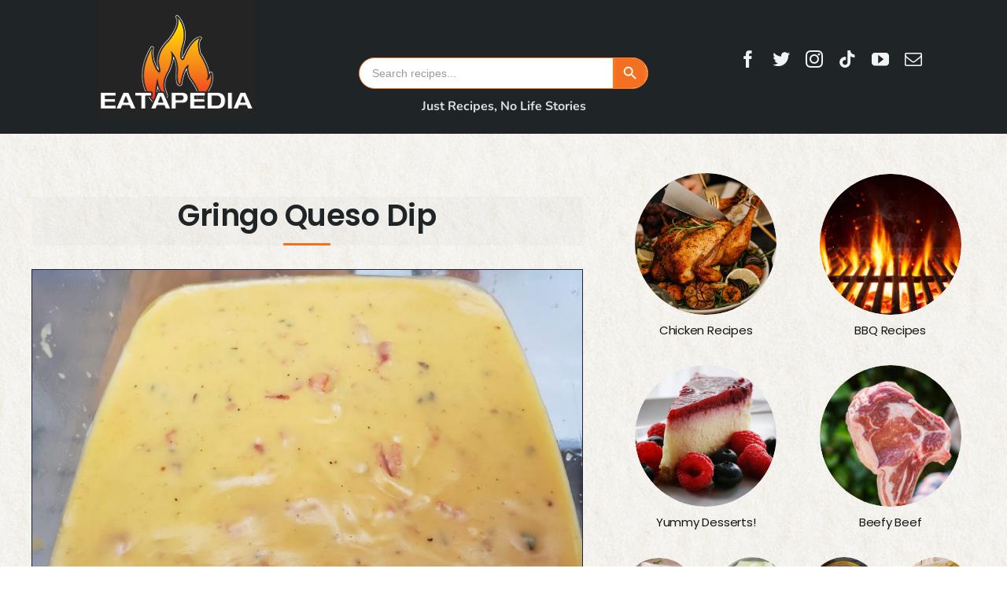

--- FILE ---
content_type: text/html; charset=UTF-8
request_url: https://www.eatapedia.com/gringo-queso-dip/
body_size: 40266
content:
<!DOCTYPE html>
<html class="avada-html-layout-wide avada-html-header-position-top avada-is-100-percent-template avada-has-page-background-pattern" lang="en-CA" prefix="og: http://ogp.me/ns# fb: http://ogp.me/ns/fb#" prefix="og: https://ogp.me/ns#">
<head>
	<meta http-equiv="X-UA-Compatible" content="IE=edge" />
	<meta http-equiv="Content-Type" content="text/html; charset=utf-8"/>
	<meta name="viewport" content="width=device-width, initial-scale=1" />


		 
<!-- Search Engine Optimization by Rank Math PRO - https://rankmath.com/ -->
<title>Gringo Queso Dip - Eatapedia</title>
<meta name="description" content="This one is simple as well, flour butter roux, add dairy, add cheese, add other flavours."/>
<meta name="robots" content="index, follow, max-snippet:-1, max-video-preview:-1, max-image-preview:large"/>
<link rel="canonical" href="https://www.eatapedia.com/gringo-queso-dip/" />
<meta property="og:locale" content="en_US" />
<meta property="og:type" content="article" />
<meta property="og:title" content="Gringo Queso Dip - Eatapedia" />
<meta property="og:description" content="This one is simple as well, flour butter roux, add dairy, add cheese, add other flavours." />
<meta property="og:url" content="https://www.eatapedia.com/gringo-queso-dip/" />
<meta property="og:site_name" content="Eatapedia" />
<meta property="article:tag" content="Cheese" />
<meta property="article:tag" content="Dip" />
<meta property="article:tag" content="Queso" />
<meta property="article:tag" content="Thomson" />
<meta property="article:section" content="Appetizer" />
<meta property="og:updated_time" content="2025-11-28T20:06:03-05:00" />
<meta property="og:image" content="https://www.eatapedia.com/wp-content/uploads/2022/01/20200712_164803-1200x900-1.jpg" />
<meta property="og:image:secure_url" content="https://www.eatapedia.com/wp-content/uploads/2022/01/20200712_164803-1200x900-1.jpg" />
<meta property="og:image:width" content="1200" />
<meta property="og:image:height" content="900" />
<meta property="og:image:alt" content="Gringo Queso Dip" />
<meta property="og:image:type" content="image/jpeg" />
<meta property="article:published_time" content="2016-01-04T00:20:05-05:00" />
<meta property="article:modified_time" content="2025-11-28T20:06:03-05:00" />
<meta name="twitter:card" content="summary_large_image" />
<meta name="twitter:title" content="Gringo Queso Dip - Eatapedia" />
<meta name="twitter:description" content="This one is simple as well, flour butter roux, add dairy, add cheese, add other flavours." />
<meta name="twitter:image" content="https://www.eatapedia.com/wp-content/uploads/2022/01/20200712_164803-1200x900-1.jpg" />
<meta name="twitter:label1" content="Written by" />
<meta name="twitter:data1" content="thomsonj" />
<meta name="twitter:label2" content="Time to read" />
<meta name="twitter:data2" content="1 minute" />
<script type="application/ld+json" class="rank-math-schema-pro">{"@context":"https://schema.org","@graph":[{"@type":["Person","Organization"],"@id":"https://www.eatapedia.com/#person","name":"Eatapedia","logo":{"@type":"ImageObject","@id":"https://www.eatapedia.com/#logo","url":"https://www.eatapedia.com/wp-content/uploads/2026/01/466074469_9553103648057075_8108799215545540099_n-1.jpg","contentUrl":"https://www.eatapedia.com/wp-content/uploads/2026/01/466074469_9553103648057075_8108799215545540099_n-1.jpg","caption":"Eatapedia","inLanguage":"en-CA","width":"1250","height":"1250"},"image":{"@type":"ImageObject","@id":"https://www.eatapedia.com/#logo","url":"https://www.eatapedia.com/wp-content/uploads/2026/01/466074469_9553103648057075_8108799215545540099_n-1.jpg","contentUrl":"https://www.eatapedia.com/wp-content/uploads/2026/01/466074469_9553103648057075_8108799215545540099_n-1.jpg","caption":"Eatapedia","inLanguage":"en-CA","width":"1250","height":"1250"}},{"@type":"WebSite","@id":"https://www.eatapedia.com/#website","url":"https://www.eatapedia.com","name":"Eatapedia","publisher":{"@id":"https://www.eatapedia.com/#person"},"inLanguage":"en-CA"},{"@type":"ImageObject","@id":"https://www.eatapedia.com/wp-content/uploads/2022/01/20200712_164803-1200x900-1.jpg","url":"https://www.eatapedia.com/wp-content/uploads/2022/01/20200712_164803-1200x900-1.jpg","width":"1200","height":"900","inLanguage":"en-CA"},{"@type":"WebPage","@id":"https://www.eatapedia.com/gringo-queso-dip/#webpage","url":"https://www.eatapedia.com/gringo-queso-dip/","name":"Gringo Queso Dip - Eatapedia","datePublished":"2016-01-04T00:20:05-05:00","dateModified":"2025-11-28T20:06:03-05:00","isPartOf":{"@id":"https://www.eatapedia.com/#website"},"primaryImageOfPage":{"@id":"https://www.eatapedia.com/wp-content/uploads/2022/01/20200712_164803-1200x900-1.jpg"},"inLanguage":"en-CA"},{"@type":"Person","@id":"https://www.eatapedia.com/author/thomsonj/","name":"thomsonj","url":"https://www.eatapedia.com/author/thomsonj/","image":{"@type":"ImageObject","@id":"https://secure.gravatar.com/avatar/2067b0ccdacf418bb87b80b328c916c982f73c4c21bf91d5960d132368208465?s=96&amp;d=mm&amp;r=g","url":"https://secure.gravatar.com/avatar/2067b0ccdacf418bb87b80b328c916c982f73c4c21bf91d5960d132368208465?s=96&amp;d=mm&amp;r=g","caption":"thomsonj","inLanguage":"en-CA"},"sameAs":["https://swing.eatapedia.com"]},{"@type":"BlogPosting","headline":"Gringo Queso Dip - Eatapedia","datePublished":"2016-01-04T00:20:05-05:00","dateModified":"2025-11-28T20:06:03-05:00","articleSection":"Appetizer, Recipes","author":{"@id":"https://www.eatapedia.com/author/thomsonj/","name":"thomsonj"},"publisher":{"@id":"https://www.eatapedia.com/#person"},"description":"This one is simple as well, flour butter roux, add dairy, add cheese, add other flavours.","name":"Gringo Queso Dip - Eatapedia","@id":"https://www.eatapedia.com/gringo-queso-dip/#richSnippet","isPartOf":{"@id":"https://www.eatapedia.com/gringo-queso-dip/#webpage"},"image":{"@id":"https://www.eatapedia.com/wp-content/uploads/2022/01/20200712_164803-1200x900-1.jpg"},"inLanguage":"en-CA","mainEntityOfPage":{"@id":"https://www.eatapedia.com/gringo-queso-dip/#webpage"}},{"@type":"Recipe","name":"Gringo Queso Dip","author":{"@type":"Person","name":"thomsonj"},"description":"A creamy, cheesy Tex\u2011Mex queso dip made with cheddar, Monterey Jack, cream and a surprising pouch of KD cheese powder for color and flavor\u2014serve hot with tortilla chips.","datePublished":"2016-01-04T00:20:05+00:00","image":["https://www.eatapedia.com/wp-content/uploads/2022/01/20200712_164803-1200x900-1.jpg","https://www.eatapedia.com/wp-content/uploads/2022/01/20200712_164803-1200x900-1-500x500.jpg","https://www.eatapedia.com/wp-content/uploads/2022/01/20200712_164803-1200x900-1-500x375.jpg","https://www.eatapedia.com/wp-content/uploads/2022/01/20200712_164803-1200x900-1-480x270.jpg"],"recipeYield":["6","6 servings"],"prepTime":"PT10M","cookTime":"PT30M","totalTime":"PT40M","recipeIngredient":["3 cups shredded old cheddar cheese","3 cups shredded Monterey Jack cheese","3/4 cup milk","1/2 cup cream","1/2 medium onion (diced finely)","1 clove garlic (minced)","3 tablespoons butter","3 tablespoons flour","1 cup diced tomatoes (use Rotel Fire-Roasted tomatoes, no water)","2 tins diced green chilies","1/2 cup sour cream","1 pouch KD cheese powder (add gradually to taste for color and salt)"],"recipeInstructions":[{"@type":"HowToStep","text":"Melt butter in a pot over medium heat.","name":"Melt butter in a pot over medium heat.","url":"https://www.eatapedia.com/gringo-queso-dip/#wprm-recipe-6876-step-0-0"},{"@type":"HowToStep","text":"Add the diced onion and cook, stirring, until the onion begins to soften.","name":"Add the diced onion and cook, stirring, until the onion begins to soften.","url":"https://www.eatapedia.com/gringo-queso-dip/#wprm-recipe-6876-step-0-1"},{"@type":"HowToStep","text":"A few minutes later add the minced garlic and the diced green chilies; saut\u00e9 until the onions are translucent.","name":"A few minutes later add the minced garlic and the diced green chilies; saut\u00e9 until the onions are translucent.","url":"https://www.eatapedia.com/gringo-queso-dip/#wprm-recipe-6876-step-0-2"},{"@type":"HowToStep","text":"Add the flour and stir well to coat the vegetables and cook the raw flour taste out.","name":"Add the flour and stir well to coat the vegetables and cook the raw flour taste out.","url":"https://www.eatapedia.com/gringo-queso-dip/#wprm-recipe-6876-step-0-3"},{"@type":"HowToStep","text":"Slowly whisk in the milk and cream, stirring continuously to avoid lumps.","name":"Slowly whisk in the milk and cream, stirring continuously to avoid lumps.","url":"https://www.eatapedia.com/gringo-queso-dip/#wprm-recipe-6876-step-0-4"},{"@type":"HowToStep","text":"Heat the sauce until it thickens, about 3 minutes.","name":"Heat the sauce until it thickens, about 3 minutes.","url":"https://www.eatapedia.com/gringo-queso-dip/#wprm-recipe-6876-step-0-5"},{"@type":"HowToStep","text":"Stir in the diced tomatoes and mix well.","name":"Stir in the diced tomatoes and mix well.","url":"https://www.eatapedia.com/gringo-queso-dip/#wprm-recipe-6876-step-0-6"},{"@type":"HowToStep","text":"Add the shredded cheeses 1/2 cup at a time, stirring after each addition until melted and smooth.","name":"Add the shredded cheeses 1/2 cup at a time, stirring after each addition until melted and smooth.","url":"https://www.eatapedia.com/gringo-queso-dip/#wprm-recipe-6876-step-0-7"},{"@type":"HowToStep","text":"Once the sauce is thick and all the cheese is melted, stir in the sour cream until combined.","name":"Once the sauce is thick and all the cheese is melted, stir in the sour cream until combined.","url":"https://www.eatapedia.com/gringo-queso-dip/#wprm-recipe-6876-step-0-8"},{"@type":"HowToStep","text":"Gradually add the KD cheese powder, tasting as you go, until you reach the desired color and saltiness.","name":"Gradually add the KD cheese powder, tasting as you go, until you reach the desired color and saltiness.","url":"https://www.eatapedia.com/gringo-queso-dip/#wprm-recipe-6876-step-0-9"},{"@type":"HowToStep","text":"Serve hot with tortilla chips, bread, or enjoy by spoon.","name":"Serve hot with tortilla chips, bread, or enjoy by spoon.","url":"https://www.eatapedia.com/gringo-queso-dip/#wprm-recipe-6876-step-0-10"}],"recipeCategory":["Appetizer"],"recipeCuisine":["American","Tex-Mex"],"keywords":"cheese dip, easy queso dip, Gringo queso, KD cheese powder queso, party appetizer, queso dip recipe, Rotel queso recipe","nutrition":{"@type":"NutritionInformation","calories":"300 kcal","carbohydrateContent":"6 g","proteinContent":"15 g","fatContent":"24 g","saturatedFatContent":"14 g","cholesterolContent":"70 mg","sodiumContent":"800 mg","fiberContent":"1 g","sugarContent":"3 g","servingSize":"1 serving"},"@id":"https://www.eatapedia.com/gringo-queso-dip/#recipe","mainEntityOfPage":"https://www.eatapedia.com/gringo-queso-dip/#webpage","isPartOf":{"@id":"https://www.eatapedia.com/gringo-queso-dip/#richSnippet"}}]}</script>
<!-- /Rank Math WordPress SEO plugin -->

<link rel="alternate" type="application/rss+xml" title="Eatapedia &raquo; Feed" href="https://www.eatapedia.com/feed/" />
<link rel="alternate" type="application/rss+xml" title="Eatapedia &raquo; Comments Feed" href="https://www.eatapedia.com/comments/feed/" />
		
		
		
		
		
		<link rel="alternate" type="application/rss+xml" title="Eatapedia &raquo; Gringo Queso Dip Comments Feed" href="https://www.eatapedia.com/gringo-queso-dip/feed/" />
<link rel="alternate" title="oEmbed (JSON)" type="application/json+oembed" href="https://www.eatapedia.com/wp-json/oembed/1.0/embed?url=https%3A%2F%2Fwww.eatapedia.com%2Fgringo-queso-dip%2F" />
<link rel="alternate" title="oEmbed (XML)" type="text/xml+oembed" href="https://www.eatapedia.com/wp-json/oembed/1.0/embed?url=https%3A%2F%2Fwww.eatapedia.com%2Fgringo-queso-dip%2F&#038;format=xml" />
<script>(()=>{"use strict";const e=[400,500,600,700,800,900],t=e=>`wprm-min-${e}`,n=e=>`wprm-max-${e}`,s=new Set,o="ResizeObserver"in window,r=o?new ResizeObserver((e=>{for(const t of e)c(t.target)})):null,i=.5/(window.devicePixelRatio||1);function c(s){const o=s.getBoundingClientRect().width||0;for(let r=0;r<e.length;r++){const c=e[r],a=o<=c+i;o>c+i?s.classList.add(t(c)):s.classList.remove(t(c)),a?s.classList.add(n(c)):s.classList.remove(n(c))}}function a(e){s.has(e)||(s.add(e),r&&r.observe(e),c(e))}!function(e=document){e.querySelectorAll(".wprm-recipe").forEach(a)}();if(new MutationObserver((e=>{for(const t of e)for(const e of t.addedNodes)e instanceof Element&&(e.matches?.(".wprm-recipe")&&a(e),e.querySelectorAll?.(".wprm-recipe").forEach(a))})).observe(document.documentElement,{childList:!0,subtree:!0}),!o){let e=0;addEventListener("resize",(()=>{e&&cancelAnimationFrame(e),e=requestAnimationFrame((()=>s.forEach(c)))}),{passive:!0})}})();</script>
		<meta property="og:title" content="Gringo Queso Dip"/>
		<meta property="og:type" content="article"/>
		<meta property="og:url" content="https://www.eatapedia.com/gringo-queso-dip/"/>
		<meta property="og:site_name" content="Eatapedia"/>
		<meta property="og:description" content="Unknown
		
			
	
			
	
		3 Cups Shredded Old Cheddar Cheese3 Cups Shredded Monterey Jack Cheese3/4 Cups of milk1/2 Cup Cream1/2 Medium Onion, Diced Finely1 Clove of Garlic, Minced3 Tablespoons Butter3 Tablespoons Flour1 Cup Diced Tomatoes (I use Rotel Fire-Roasted Tomatoes, no water)2 Tins of Diced Green Chilies1/2"/>

									<meta property="og:image" content="https://www.eatapedia.com/wp-content/uploads/2022/01/20200712_164803-1200x900-1.jpg"/>
							<style id='wp-img-auto-sizes-contain-inline-css' type='text/css'>
img:is([sizes=auto i],[sizes^="auto," i]){contain-intrinsic-size:3000px 1500px}
/*# sourceURL=wp-img-auto-sizes-contain-inline-css */
</style>
<link rel='stylesheet' id='wprm-public-css' href='https://www.eatapedia.com/wp-content/plugins/wp-recipe-maker/dist/public-modern.css?ver=10.2.1' type='text/css' media='all' />
<link rel='stylesheet' id='pmb_common-css' href='https://www.eatapedia.com/wp-content/plugins/print-my-blog/assets/styles/pmb-common.css?ver=1767371964' type='text/css' media='all' />
<style id='wp-emoji-styles-inline-css' type='text/css'>

	img.wp-smiley, img.emoji {
		display: inline !important;
		border: none !important;
		box-shadow: none !important;
		height: 1em !important;
		width: 1em !important;
		margin: 0 0.07em !important;
		vertical-align: -0.1em !important;
		background: none !important;
		padding: 0 !important;
	}
/*# sourceURL=wp-emoji-styles-inline-css */
</style>
<style id='wp-block-library-inline-css' type='text/css'>
:root{--wp-block-synced-color:#7a00df;--wp-block-synced-color--rgb:122,0,223;--wp-bound-block-color:var(--wp-block-synced-color);--wp-editor-canvas-background:#ddd;--wp-admin-theme-color:#007cba;--wp-admin-theme-color--rgb:0,124,186;--wp-admin-theme-color-darker-10:#006ba1;--wp-admin-theme-color-darker-10--rgb:0,107,160.5;--wp-admin-theme-color-darker-20:#005a87;--wp-admin-theme-color-darker-20--rgb:0,90,135;--wp-admin-border-width-focus:2px}@media (min-resolution:192dpi){:root{--wp-admin-border-width-focus:1.5px}}.wp-element-button{cursor:pointer}:root .has-very-light-gray-background-color{background-color:#eee}:root .has-very-dark-gray-background-color{background-color:#313131}:root .has-very-light-gray-color{color:#eee}:root .has-very-dark-gray-color{color:#313131}:root .has-vivid-green-cyan-to-vivid-cyan-blue-gradient-background{background:linear-gradient(135deg,#00d084,#0693e3)}:root .has-purple-crush-gradient-background{background:linear-gradient(135deg,#34e2e4,#4721fb 50%,#ab1dfe)}:root .has-hazy-dawn-gradient-background{background:linear-gradient(135deg,#faaca8,#dad0ec)}:root .has-subdued-olive-gradient-background{background:linear-gradient(135deg,#fafae1,#67a671)}:root .has-atomic-cream-gradient-background{background:linear-gradient(135deg,#fdd79a,#004a59)}:root .has-nightshade-gradient-background{background:linear-gradient(135deg,#330968,#31cdcf)}:root .has-midnight-gradient-background{background:linear-gradient(135deg,#020381,#2874fc)}:root{--wp--preset--font-size--normal:16px;--wp--preset--font-size--huge:42px}.has-regular-font-size{font-size:1em}.has-larger-font-size{font-size:2.625em}.has-normal-font-size{font-size:var(--wp--preset--font-size--normal)}.has-huge-font-size{font-size:var(--wp--preset--font-size--huge)}.has-text-align-center{text-align:center}.has-text-align-left{text-align:left}.has-text-align-right{text-align:right}.has-fit-text{white-space:nowrap!important}#end-resizable-editor-section{display:none}.aligncenter{clear:both}.items-justified-left{justify-content:flex-start}.items-justified-center{justify-content:center}.items-justified-right{justify-content:flex-end}.items-justified-space-between{justify-content:space-between}.screen-reader-text{border:0;clip-path:inset(50%);height:1px;margin:-1px;overflow:hidden;padding:0;position:absolute;width:1px;word-wrap:normal!important}.screen-reader-text:focus{background-color:#ddd;clip-path:none;color:#444;display:block;font-size:1em;height:auto;left:5px;line-height:normal;padding:15px 23px 14px;text-decoration:none;top:5px;width:auto;z-index:100000}html :where(.has-border-color){border-style:solid}html :where([style*=border-top-color]){border-top-style:solid}html :where([style*=border-right-color]){border-right-style:solid}html :where([style*=border-bottom-color]){border-bottom-style:solid}html :where([style*=border-left-color]){border-left-style:solid}html :where([style*=border-width]){border-style:solid}html :where([style*=border-top-width]){border-top-style:solid}html :where([style*=border-right-width]){border-right-style:solid}html :where([style*=border-bottom-width]){border-bottom-style:solid}html :where([style*=border-left-width]){border-left-style:solid}html :where(img[class*=wp-image-]){height:auto;max-width:100%}:where(figure){margin:0 0 1em}html :where(.is-position-sticky){--wp-admin--admin-bar--position-offset:var(--wp-admin--admin-bar--height,0px)}@media screen and (max-width:600px){html :where(.is-position-sticky){--wp-admin--admin-bar--position-offset:0px}}

/*# sourceURL=wp-block-library-inline-css */
</style><style id='global-styles-inline-css' type='text/css'>
:root{--wp--preset--aspect-ratio--square: 1;--wp--preset--aspect-ratio--4-3: 4/3;--wp--preset--aspect-ratio--3-4: 3/4;--wp--preset--aspect-ratio--3-2: 3/2;--wp--preset--aspect-ratio--2-3: 2/3;--wp--preset--aspect-ratio--16-9: 16/9;--wp--preset--aspect-ratio--9-16: 9/16;--wp--preset--color--black: #000000;--wp--preset--color--cyan-bluish-gray: #abb8c3;--wp--preset--color--white: #ffffff;--wp--preset--color--pale-pink: #f78da7;--wp--preset--color--vivid-red: #cf2e2e;--wp--preset--color--luminous-vivid-orange: #ff6900;--wp--preset--color--luminous-vivid-amber: #fcb900;--wp--preset--color--light-green-cyan: #7bdcb5;--wp--preset--color--vivid-green-cyan: #00d084;--wp--preset--color--pale-cyan-blue: #8ed1fc;--wp--preset--color--vivid-cyan-blue: #0693e3;--wp--preset--color--vivid-purple: #9b51e0;--wp--preset--gradient--vivid-cyan-blue-to-vivid-purple: linear-gradient(135deg,rgb(6,147,227) 0%,rgb(155,81,224) 100%);--wp--preset--gradient--light-green-cyan-to-vivid-green-cyan: linear-gradient(135deg,rgb(122,220,180) 0%,rgb(0,208,130) 100%);--wp--preset--gradient--luminous-vivid-amber-to-luminous-vivid-orange: linear-gradient(135deg,rgb(252,185,0) 0%,rgb(255,105,0) 100%);--wp--preset--gradient--luminous-vivid-orange-to-vivid-red: linear-gradient(135deg,rgb(255,105,0) 0%,rgb(207,46,46) 100%);--wp--preset--gradient--very-light-gray-to-cyan-bluish-gray: linear-gradient(135deg,rgb(238,238,238) 0%,rgb(169,184,195) 100%);--wp--preset--gradient--cool-to-warm-spectrum: linear-gradient(135deg,rgb(74,234,220) 0%,rgb(151,120,209) 20%,rgb(207,42,186) 40%,rgb(238,44,130) 60%,rgb(251,105,98) 80%,rgb(254,248,76) 100%);--wp--preset--gradient--blush-light-purple: linear-gradient(135deg,rgb(255,206,236) 0%,rgb(152,150,240) 100%);--wp--preset--gradient--blush-bordeaux: linear-gradient(135deg,rgb(254,205,165) 0%,rgb(254,45,45) 50%,rgb(107,0,62) 100%);--wp--preset--gradient--luminous-dusk: linear-gradient(135deg,rgb(255,203,112) 0%,rgb(199,81,192) 50%,rgb(65,88,208) 100%);--wp--preset--gradient--pale-ocean: linear-gradient(135deg,rgb(255,245,203) 0%,rgb(182,227,212) 50%,rgb(51,167,181) 100%);--wp--preset--gradient--electric-grass: linear-gradient(135deg,rgb(202,248,128) 0%,rgb(113,206,126) 100%);--wp--preset--gradient--midnight: linear-gradient(135deg,rgb(2,3,129) 0%,rgb(40,116,252) 100%);--wp--preset--font-size--small: 12px;--wp--preset--font-size--medium: 20px;--wp--preset--font-size--large: 24px;--wp--preset--font-size--x-large: 42px;--wp--preset--font-size--normal: 16px;--wp--preset--font-size--xlarge: 32px;--wp--preset--font-size--huge: 48px;--wp--preset--spacing--20: 0.44rem;--wp--preset--spacing--30: 0.67rem;--wp--preset--spacing--40: 1rem;--wp--preset--spacing--50: 1.5rem;--wp--preset--spacing--60: 2.25rem;--wp--preset--spacing--70: 3.38rem;--wp--preset--spacing--80: 5.06rem;--wp--preset--shadow--natural: 6px 6px 9px rgba(0, 0, 0, 0.2);--wp--preset--shadow--deep: 12px 12px 50px rgba(0, 0, 0, 0.4);--wp--preset--shadow--sharp: 6px 6px 0px rgba(0, 0, 0, 0.2);--wp--preset--shadow--outlined: 6px 6px 0px -3px rgb(255, 255, 255), 6px 6px rgb(0, 0, 0);--wp--preset--shadow--crisp: 6px 6px 0px rgb(0, 0, 0);}:where(.is-layout-flex){gap: 0.5em;}:where(.is-layout-grid){gap: 0.5em;}body .is-layout-flex{display: flex;}.is-layout-flex{flex-wrap: wrap;align-items: center;}.is-layout-flex > :is(*, div){margin: 0;}body .is-layout-grid{display: grid;}.is-layout-grid > :is(*, div){margin: 0;}:where(.wp-block-columns.is-layout-flex){gap: 2em;}:where(.wp-block-columns.is-layout-grid){gap: 2em;}:where(.wp-block-post-template.is-layout-flex){gap: 1.25em;}:where(.wp-block-post-template.is-layout-grid){gap: 1.25em;}.has-black-color{color: var(--wp--preset--color--black) !important;}.has-cyan-bluish-gray-color{color: var(--wp--preset--color--cyan-bluish-gray) !important;}.has-white-color{color: var(--wp--preset--color--white) !important;}.has-pale-pink-color{color: var(--wp--preset--color--pale-pink) !important;}.has-vivid-red-color{color: var(--wp--preset--color--vivid-red) !important;}.has-luminous-vivid-orange-color{color: var(--wp--preset--color--luminous-vivid-orange) !important;}.has-luminous-vivid-amber-color{color: var(--wp--preset--color--luminous-vivid-amber) !important;}.has-light-green-cyan-color{color: var(--wp--preset--color--light-green-cyan) !important;}.has-vivid-green-cyan-color{color: var(--wp--preset--color--vivid-green-cyan) !important;}.has-pale-cyan-blue-color{color: var(--wp--preset--color--pale-cyan-blue) !important;}.has-vivid-cyan-blue-color{color: var(--wp--preset--color--vivid-cyan-blue) !important;}.has-vivid-purple-color{color: var(--wp--preset--color--vivid-purple) !important;}.has-black-background-color{background-color: var(--wp--preset--color--black) !important;}.has-cyan-bluish-gray-background-color{background-color: var(--wp--preset--color--cyan-bluish-gray) !important;}.has-white-background-color{background-color: var(--wp--preset--color--white) !important;}.has-pale-pink-background-color{background-color: var(--wp--preset--color--pale-pink) !important;}.has-vivid-red-background-color{background-color: var(--wp--preset--color--vivid-red) !important;}.has-luminous-vivid-orange-background-color{background-color: var(--wp--preset--color--luminous-vivid-orange) !important;}.has-luminous-vivid-amber-background-color{background-color: var(--wp--preset--color--luminous-vivid-amber) !important;}.has-light-green-cyan-background-color{background-color: var(--wp--preset--color--light-green-cyan) !important;}.has-vivid-green-cyan-background-color{background-color: var(--wp--preset--color--vivid-green-cyan) !important;}.has-pale-cyan-blue-background-color{background-color: var(--wp--preset--color--pale-cyan-blue) !important;}.has-vivid-cyan-blue-background-color{background-color: var(--wp--preset--color--vivid-cyan-blue) !important;}.has-vivid-purple-background-color{background-color: var(--wp--preset--color--vivid-purple) !important;}.has-black-border-color{border-color: var(--wp--preset--color--black) !important;}.has-cyan-bluish-gray-border-color{border-color: var(--wp--preset--color--cyan-bluish-gray) !important;}.has-white-border-color{border-color: var(--wp--preset--color--white) !important;}.has-pale-pink-border-color{border-color: var(--wp--preset--color--pale-pink) !important;}.has-vivid-red-border-color{border-color: var(--wp--preset--color--vivid-red) !important;}.has-luminous-vivid-orange-border-color{border-color: var(--wp--preset--color--luminous-vivid-orange) !important;}.has-luminous-vivid-amber-border-color{border-color: var(--wp--preset--color--luminous-vivid-amber) !important;}.has-light-green-cyan-border-color{border-color: var(--wp--preset--color--light-green-cyan) !important;}.has-vivid-green-cyan-border-color{border-color: var(--wp--preset--color--vivid-green-cyan) !important;}.has-pale-cyan-blue-border-color{border-color: var(--wp--preset--color--pale-cyan-blue) !important;}.has-vivid-cyan-blue-border-color{border-color: var(--wp--preset--color--vivid-cyan-blue) !important;}.has-vivid-purple-border-color{border-color: var(--wp--preset--color--vivid-purple) !important;}.has-vivid-cyan-blue-to-vivid-purple-gradient-background{background: var(--wp--preset--gradient--vivid-cyan-blue-to-vivid-purple) !important;}.has-light-green-cyan-to-vivid-green-cyan-gradient-background{background: var(--wp--preset--gradient--light-green-cyan-to-vivid-green-cyan) !important;}.has-luminous-vivid-amber-to-luminous-vivid-orange-gradient-background{background: var(--wp--preset--gradient--luminous-vivid-amber-to-luminous-vivid-orange) !important;}.has-luminous-vivid-orange-to-vivid-red-gradient-background{background: var(--wp--preset--gradient--luminous-vivid-orange-to-vivid-red) !important;}.has-very-light-gray-to-cyan-bluish-gray-gradient-background{background: var(--wp--preset--gradient--very-light-gray-to-cyan-bluish-gray) !important;}.has-cool-to-warm-spectrum-gradient-background{background: var(--wp--preset--gradient--cool-to-warm-spectrum) !important;}.has-blush-light-purple-gradient-background{background: var(--wp--preset--gradient--blush-light-purple) !important;}.has-blush-bordeaux-gradient-background{background: var(--wp--preset--gradient--blush-bordeaux) !important;}.has-luminous-dusk-gradient-background{background: var(--wp--preset--gradient--luminous-dusk) !important;}.has-pale-ocean-gradient-background{background: var(--wp--preset--gradient--pale-ocean) !important;}.has-electric-grass-gradient-background{background: var(--wp--preset--gradient--electric-grass) !important;}.has-midnight-gradient-background{background: var(--wp--preset--gradient--midnight) !important;}.has-small-font-size{font-size: var(--wp--preset--font-size--small) !important;}.has-medium-font-size{font-size: var(--wp--preset--font-size--medium) !important;}.has-large-font-size{font-size: var(--wp--preset--font-size--large) !important;}.has-x-large-font-size{font-size: var(--wp--preset--font-size--x-large) !important;}
/*# sourceURL=global-styles-inline-css */
</style>

<style id='classic-theme-styles-inline-css' type='text/css'>
/*! This file is auto-generated */
.wp-block-button__link{color:#fff;background-color:#32373c;border-radius:9999px;box-shadow:none;text-decoration:none;padding:calc(.667em + 2px) calc(1.333em + 2px);font-size:1.125em}.wp-block-file__button{background:#32373c;color:#fff;text-decoration:none}
/*# sourceURL=/wp-includes/css/classic-themes.min.css */
</style>
<link rel='stylesheet' id='wprmp-public-css' href='https://www.eatapedia.com/wp-content/plugins/wp-recipe-maker-premium/dist/public-premium.css?ver=10.2.1' type='text/css' media='all' />
<link rel='stylesheet' id='ivory-search-styles-css' href='https://www.eatapedia.com/wp-content/plugins/add-search-to-menu/public/css/ivory-search.min.css?ver=5.5.13' type='text/css' media='all' />
<link rel='stylesheet' id='fusion-dynamic-css-css' href='https://www.eatapedia.com/wp-content/uploads/fusion-styles/aeaaca1d4c6b88797cc8106a5ff9b537.min.css?ver=3.6' type='text/css' media='all' />
<script type="text/javascript" src="https://www.eatapedia.com/wp-includes/js/jquery/jquery.min.js?ver=3.7.1" id="jquery-core-js"></script>
<script type="text/javascript" src="https://www.eatapedia.com/wp-includes/js/jquery/jquery-migrate.min.js?ver=3.4.1" id="jquery-migrate-js"></script>
<link rel="https://api.w.org/" href="https://www.eatapedia.com/wp-json/" /><link rel="alternate" title="JSON" type="application/json" href="https://www.eatapedia.com/wp-json/wp/v2/posts/3197" /><link rel="EditURI" type="application/rsd+xml" title="RSD" href="https://www.eatapedia.com/xmlrpc.php?rsd" />
<meta name="generator" content="WordPress 6.9" />
<link rel='shortlink' href='https://www.eatapedia.com/?p=3197' />

		<!-- GA Google Analytics @ https://m0n.co/ga -->
		<script async src="https://www.googletagmanager.com/gtag/js?id=G-X6K72L48XQ"></script>
		<script>
			window.dataLayer = window.dataLayer || [];
			function gtag(){dataLayer.push(arguments);}
			gtag('js', new Date());
			gtag('config', 'G-X6K72L48XQ');
		</script>

	<style type="text/css"> .tippy-box[data-theme~="wprm"] { background-color: #333333; color: #FFFFFF; } .tippy-box[data-theme~="wprm"][data-placement^="top"] > .tippy-arrow::before { border-top-color: #333333; } .tippy-box[data-theme~="wprm"][data-placement^="bottom"] > .tippy-arrow::before { border-bottom-color: #333333; } .tippy-box[data-theme~="wprm"][data-placement^="left"] > .tippy-arrow::before { border-left-color: #333333; } .tippy-box[data-theme~="wprm"][data-placement^="right"] > .tippy-arrow::before { border-right-color: #333333; } .tippy-box[data-theme~="wprm"] a { color: #FFFFFF; } .wprm-comment-rating svg { width: 18px !important; height: 18px !important; } img.wprm-comment-rating { width: 90px !important; height: 18px !important; } body { --comment-rating-star-color: #343434; } body { --wprm-popup-font-size: 16px; } body { --wprm-popup-background: #ffffff; } body { --wprm-popup-title: #000000; } body { --wprm-popup-content: #444444; } body { --wprm-popup-button-background: #444444; } body { --wprm-popup-button-text: #ffffff; } body { --wprm-popup-accent: #747B2D; }/* Section headers (Ingredients, Method, etc.) */
.wprm-recipe .wprm-recipe-section-header {
    border-bottom: 2px solid #f37021 !important;
    color: #111111 !important;
}

/* The little dropdown chevron on section headers */
.wprm-recipe .wprm-recipe-toggle-icon {
    color: #f37021 !important;
}

/* Step bullets / numbers */
.wprm-recipe-instruction-steps .wprm-recipe-instruction-text {
    color: #222222;
}
.wprm-recipe-instruction-steps .wprm-recipe-instruction {
    border-left: 3px solid #f37021;
    padding-left: 0.75rem;
}

/* Checkbox bullets in Ingredients list */
.wprm-recipe-ingredient .wprm-recipe-checkbox {
    border-color: #f37021 !important;
}
.wprm-recipe-ingredient .wprm-recipe-checkbox-checked {
    background-color: #f37021 !important;
}

/* Share / Print buttons – keep them on-brand */
.wprm-recipe .wprm-recipe-print,
.wprm-recipe .wprm-recipe-share {
    background-color: #f37021 !important;
    border-color: #f37021 !important;
    color: #ffffff !important;
}
.wprm-recipe .wprm-recipe-print:hover,
.wprm-recipe .wprm-recipe-share:hover {
    filter: brightness(0.95);
}
</style><style type="text/css">.wprm-glossary-term {color: #5A822B;text-decoration: underline;cursor: help;}</style><style type="text/css">.wprm-recipe-template-snippet-basic-buttons {
    font-family: inherit; /* wprm_font_family type=font */
    font-size: 0.9em; /* wprm_font_size type=font_size */
    text-align: center; /* wprm_text_align type=align */
    margin-top: 0px; /* wprm_margin_top type=size */
    margin-bottom: 10px; /* wprm_margin_bottom type=size */
}
.wprm-recipe-template-snippet-basic-buttons a  {
    margin: 5px; /* wprm_margin_button type=size */
    margin: 5px; /* wprm_margin_button type=size */
}

.wprm-recipe-template-snippet-basic-buttons a:first-child {
    margin-left: 0;
}
.wprm-recipe-template-snippet-basic-buttons a:last-child {
    margin-right: 0;
}.wprm-recipe-template-eatapedia-clone-of-glacier {
    margin: 20px auto;
    --glacier-background: #ffffff; /*wprm_background type=color*/
    background-color: var(--glacier-background);
    font-family: "Nunito", sans-serif; /*wprm_main_font_family type=font*/
    font-size: 16px; /*wprm_main_font_size type=font_size*/
    line-height: 1.5em; /*wprm_main_line_height type=font_size*/
    --glacier-text-color: #1e2543; /*wprm_main_text type=color*/
    color: var(--glacier-text-color);
    border: 1px solid var(--glacier-text-color);
    max-width: 1600px; /*wprm_max_width type=size*/

    --glacier-interactivity-color: #1E1E1E; /*wprm_interactivity_color type=color*/
    --glacier-accent-color: #518ec7; /*wprm_accent_color type=color*/

    --glacier-header-text: #1e1e1e; /*wprm_header_text type=color*/
    --glacier-header-background: #F4F4F4; /*wprm_header_background_text type=color*/
}
.wprm-recipe-template-eatapedia-clone-of-glacier a {
    color: #000000; /*wprm_link type=color*/
}
.wprm-recipe-template-eatapedia-clone-of-glacier p, .wprm-recipe-template-eatapedia-clone-of-glacier li {
    font-family: "Nunito", sans-serif; /*wprm_main_font_family type=font*/
    font-size: 1em;
    line-height: 1.5em; /*wprm_main_line_height type=font_size*/
}
.wprm-recipe-template-eatapedia-clone-of-glacier li {
    margin: 0 0 0 32px;
    padding: 0;
}
.rtl .wprm-recipe-template-eatapedia-clone-of-glacier li {
    margin: 0 32px 0 0;
}
.wprm-recipe-template-eatapedia-clone-of-glacier ol, .wprm-recipe-template-eatapedia-clone-of-glacier ul {
    margin: 0;
    padding: 0;
}
.wprm-recipe-template-eatapedia-clone-of-glacier br {
    display: none;
}
.wprm-recipe-template-eatapedia-clone-of-glacier .wprm-recipe-name,
.wprm-recipe-template-eatapedia-clone-of-glacier .wprm-recipe-header {
    font-family: "Nunito", sans-serif; /*wprm_header_font_family type=font*/
    color: var(--glacier-header-text);
    line-height: 1.3em; /*wprm_header_line_height type=font_size*/
}
.wprm-recipe-template-eatapedia-clone-of-glacier .wprm-recipe-header * {
    font-family: "Nunito", sans-serif; /*wprm_main_font_family type=font*/
}
.wprm-recipe-template-eatapedia-clone-of-glacier h1,
.wprm-recipe-template-eatapedia-clone-of-glacier h2,
.wprm-recipe-template-eatapedia-clone-of-glacier h3,
.wprm-recipe-template-eatapedia-clone-of-glacier h4,
.wprm-recipe-template-eatapedia-clone-of-glacier h5,
.wprm-recipe-template-eatapedia-clone-of-glacier h6 {
    font-family: "Nunito", sans-serif; /*wprm_header_font_family type=font*/
    color: #1e1e1e; /*wprm_header_text type=color*/
    line-height: 1.3em; /*wprm_header_line_height type=font_size*/
    margin: 0;
    padding: 0;
}
.wprm-recipe-template-eatapedia-clone-of-glacier h1 {
    font-size: 2.2em; /*wprm_h1_size type=font_size*/
}
.wprm-recipe-template-eatapedia-clone-of-glacier h2 {
    font-size: 2.2em; /*wprm_h2_size type=font_size*/
}
.wprm-recipe-template-eatapedia-clone-of-glacier h3 {
    font-size: 1.8em; /*wprm_h3_size type=font_size*/
}
.wprm-recipe-template-eatapedia-clone-of-glacier h4 {
    font-size: 1em; /*wprm_h4_size type=font_size*/
}
.wprm-recipe-template-eatapedia-clone-of-glacier h5 {
    font-size: 1em; /*wprm_h5_size type=font_size*/
}
.wprm-recipe-template-eatapedia-clone-of-glacier h6 {
    font-size: 1em; /*wprm_h6_size type=font_size*/
}
.wprm-recipe-template-eatapedia-clone-of-glacier.wprm-min-500 .glacier-meta {
    margin-top: 40px;
}
.wprm-recipe-template-eatapedia-clone-of-glacier.wprm-min-500 .glacier-meta .wprm-layout-column:first-child {
    border-right: 1px solid var(--glacier-text-color);
    padding-right: 20px;
    margin-right: -20px;
}.wprm-recipe-template-compact-howto {
    margin: 20px auto;
    background-color: #fafafa; /* wprm_background type=color */
    font-family: -apple-system, BlinkMacSystemFont, "Segoe UI", Roboto, Oxygen-Sans, Ubuntu, Cantarell, "Helvetica Neue", sans-serif; /* wprm_main_font_family type=font */
    font-size: 0.9em; /* wprm_main_font_size type=font_size */
    line-height: 1.5em; /* wprm_main_line_height type=font_size */
    color: #333333; /* wprm_main_text type=color */
    max-width: 650px; /* wprm_max_width type=size */
}
.wprm-recipe-template-compact-howto a {
    color: #3498db; /* wprm_link type=color */
}
.wprm-recipe-template-compact-howto p, .wprm-recipe-template-compact-howto li {
    font-family: -apple-system, BlinkMacSystemFont, "Segoe UI", Roboto, Oxygen-Sans, Ubuntu, Cantarell, "Helvetica Neue", sans-serif; /* wprm_main_font_family type=font */
    font-size: 1em !important;
    line-height: 1.5em !important; /* wprm_main_line_height type=font_size */
}
.wprm-recipe-template-compact-howto li {
    margin: 0 0 0 32px !important;
    padding: 0 !important;
}
.rtl .wprm-recipe-template-compact-howto li {
    margin: 0 32px 0 0 !important;
}
.wprm-recipe-template-compact-howto ol, .wprm-recipe-template-compact-howto ul {
    margin: 0 !important;
    padding: 0 !important;
}
.wprm-recipe-template-compact-howto br {
    display: none;
}
.wprm-recipe-template-compact-howto .wprm-recipe-name,
.wprm-recipe-template-compact-howto .wprm-recipe-header {
    font-family: -apple-system, BlinkMacSystemFont, "Segoe UI", Roboto, Oxygen-Sans, Ubuntu, Cantarell, "Helvetica Neue", sans-serif; /* wprm_header_font_family type=font */
    color: #000000; /* wprm_header_text type=color */
    line-height: 1.3em; /* wprm_header_line_height type=font_size */
}
.wprm-recipe-template-compact-howto .wprm-recipe-header * {
    font-family: -apple-system, BlinkMacSystemFont, "Segoe UI", Roboto, Oxygen-Sans, Ubuntu, Cantarell, "Helvetica Neue", sans-serif; /* wprm_main_font_family type=font */
}
.wprm-recipe-template-compact-howto h1,
.wprm-recipe-template-compact-howto h2,
.wprm-recipe-template-compact-howto h3,
.wprm-recipe-template-compact-howto h4,
.wprm-recipe-template-compact-howto h5,
.wprm-recipe-template-compact-howto h6 {
    font-family: -apple-system, BlinkMacSystemFont, "Segoe UI", Roboto, Oxygen-Sans, Ubuntu, Cantarell, "Helvetica Neue", sans-serif; /* wprm_header_font_family type=font */
    color: #212121; /* wprm_header_text type=color */
    line-height: 1.3em; /* wprm_header_line_height type=font_size */
    margin: 0 !important;
    padding: 0 !important;
}
.wprm-recipe-template-compact-howto .wprm-recipe-header {
    margin-top: 1.2em !important;
}
.wprm-recipe-template-compact-howto h1 {
    font-size: 2em; /* wprm_h1_size type=font_size */
}
.wprm-recipe-template-compact-howto h2 {
    font-size: 1.8em; /* wprm_h2_size type=font_size */
}
.wprm-recipe-template-compact-howto h3 {
    font-size: 1.2em; /* wprm_h3_size type=font_size */
}
.wprm-recipe-template-compact-howto h4 {
    font-size: 1em; /* wprm_h4_size type=font_size */
}
.wprm-recipe-template-compact-howto h5 {
    font-size: 1em; /* wprm_h5_size type=font_size */
}
.wprm-recipe-template-compact-howto h6 {
    font-size: 1em; /* wprm_h6_size type=font_size */
}.wprm-recipe-template-compact-howto {
	border-style: solid; /* wprm_border_style type=border */
	border-width: 1px; /* wprm_border_width type=size */
	border-color: #777777; /* wprm_border type=color */
	border-radius: 0px; /* wprm_border_radius type=size */
	padding: 10px;
}.wprm-recipe-template-meadow {
    margin: 20px auto;
    background-color: #ffffff; /* wprm_background type=color */
    font-family: "Inter", sans-serif; /* wprm_main_font_family type=font */
    font-size: 16px; /* wprm_main_font_size type=font_size */
    line-height: 1.5em; /* wprm_main_line_height type=font_size */
    color: #000000; /* wprm_main_text type=color */
    max-width: 1600px; /* wprm_max_width type=size */

    --meadow-accent-color: #747B2D; /* wprm_accent_color type=color */
    --meadow-main-background-color: #F3F4EC; /* wprm_main_background_color type=color */

    border: 0;
    border-top: 1px solid var(--meadow-accent-color);

    --meadow-list-border-color: #DEB538; /* wprm_list_border_color type=color */
}
.wprm-recipe-template-meadow a {
    color: #000000; /* wprm_link type=color */
}
.wprm-recipe-template-meadow p, .wprm-recipe-template-meadow li {
    font-family: "Inter", sans-serif; /* wprm_main_font_family type=font */
    font-size: 1em;
    line-height: 1.5em; /* wprm_main_line_height type=font_size */
}
.wprm-recipe-template-meadow li {
    margin: 0 0 0 32px;
    padding: 0;
}
.rtl .wprm-recipe-template-meadow li {
    margin: 0 32px 0 0;
}
.wprm-recipe-template-meadow ol, .wprm-recipe-template-meadow ul {
    margin: 0;
    padding: 0;
}
.wprm-recipe-template-meadow br {
    display: none;
}
.wprm-recipe-template-meadow .wprm-recipe-name,
.wprm-recipe-template-meadow .wprm-recipe-header {
    font-family: "Gloock", serif; /* wprm_header_font_family type=font */
    color: #1e1e1e; /* wprm_header_text type=color */
    line-height: 1.3em; /* wprm_header_line_height type=font_size */
}
.wprm-recipe-template-meadow .wprm-recipe-header * {
    font-family: "Inter", sans-serif; /* wprm_main_font_family type=font */
}
.wprm-recipe-template-meadow h1,
.wprm-recipe-template-meadow h2,
.wprm-recipe-template-meadow h3,
.wprm-recipe-template-meadow h4,
.wprm-recipe-template-meadow h5,
.wprm-recipe-template-meadow h6 {
    font-family: "Gloock", serif; /* wprm_header_font_family type=font */
    color: #1e1e1e; /* wprm_header_text type=color */
    line-height: 1.3em; /* wprm_header_line_height type=font_size */
    margin: 0;
    padding: 0;
}
.wprm-recipe-template-meadow .wprm-recipe-header {
    margin-top: 1.2em;
}
.wprm-recipe-template-meadow h1 {
    font-size: 2.2em; /* wprm_h1_size type=font_size */
}
.wprm-recipe-template-meadow h2 {
    font-size: 2.2em; /* wprm_h2_size type=font_size */
}
.wprm-recipe-template-meadow h3 {
    font-size: 1.8em; /* wprm_h3_size type=font_size */
}
.wprm-recipe-template-meadow h4 {
    font-size: 1em; /* wprm_h4_size type=font_size */
}
.wprm-recipe-template-meadow h5 {
    font-size: 1em; /* wprm_h5_size type=font_size */
}
.wprm-recipe-template-meadow h6 {
    font-size: 1em; /* wprm_h6_size type=font_size */
}
.wprm-recipe-template-meadow .meadow-header-meta {
    max-width: 800px;
    margin: 0 auto;
}</style><link rel="preload" href="https://www.eatapedia.com/wp-content/themes/Avada/includes/lib/assets/fonts/icomoon/awb-icons.woff" as="font" type="font/woff" crossorigin><link rel="preload" href="//www.eatapedia.com/wp-content/themes/Avada/includes/lib/assets/fonts/fontawesome/webfonts/fa-brands-400.woff2" as="font" type="font/woff2" crossorigin><link rel="preload" href="//www.eatapedia.com/wp-content/themes/Avada/includes/lib/assets/fonts/fontawesome/webfonts/fa-regular-400.woff2" as="font" type="font/woff2" crossorigin><link rel="preload" href="//www.eatapedia.com/wp-content/themes/Avada/includes/lib/assets/fonts/fontawesome/webfonts/fa-solid-900.woff2" as="font" type="font/woff2" crossorigin><link rel="preload" href="https://www.eatapedia.com/wp-content/uploads/fusion-icons/Food-Demo-v1.0/fonts/Food-Demo.ttf?d5h242" as="font" type="font/ttf" crossorigin><style type="text/css" id="css-fb-visibility">@media screen and (max-width: 640px){.fusion-no-small-visibility{display:none !important;}body:not(.fusion-builder-ui-wireframe) .sm-text-align-center{text-align:center !important;}body:not(.fusion-builder-ui-wireframe) .sm-text-align-left{text-align:left !important;}body:not(.fusion-builder-ui-wireframe) .sm-text-align-right{text-align:right !important;}body:not(.fusion-builder-ui-wireframe) .sm-flex-align-center{justify-content:center !important;}body:not(.fusion-builder-ui-wireframe) .sm-flex-align-flex-start{justify-content:flex-start !important;}body:not(.fusion-builder-ui-wireframe) .sm-flex-align-flex-end{justify-content:flex-end !important;}body:not(.fusion-builder-ui-wireframe) .sm-mx-auto{margin-left:auto !important;margin-right:auto !important;}body:not(.fusion-builder-ui-wireframe) .sm-ml-auto{margin-left:auto !important;}body:not(.fusion-builder-ui-wireframe) .sm-mr-auto{margin-right:auto !important;}body:not(.fusion-builder-ui-wireframe) .fusion-absolute-position-small{position:absolute;top:auto;width:100%;}}@media screen and (min-width: 641px) and (max-width: 1024px){.fusion-no-medium-visibility{display:none !important;}body:not(.fusion-builder-ui-wireframe) .md-text-align-center{text-align:center !important;}body:not(.fusion-builder-ui-wireframe) .md-text-align-left{text-align:left !important;}body:not(.fusion-builder-ui-wireframe) .md-text-align-right{text-align:right !important;}body:not(.fusion-builder-ui-wireframe) .md-flex-align-center{justify-content:center !important;}body:not(.fusion-builder-ui-wireframe) .md-flex-align-flex-start{justify-content:flex-start !important;}body:not(.fusion-builder-ui-wireframe) .md-flex-align-flex-end{justify-content:flex-end !important;}body:not(.fusion-builder-ui-wireframe) .md-mx-auto{margin-left:auto !important;margin-right:auto !important;}body:not(.fusion-builder-ui-wireframe) .md-ml-auto{margin-left:auto !important;}body:not(.fusion-builder-ui-wireframe) .md-mr-auto{margin-right:auto !important;}body:not(.fusion-builder-ui-wireframe) .fusion-absolute-position-medium{position:absolute;top:auto;width:100%;}}@media screen and (min-width: 1025px){.fusion-no-large-visibility{display:none !important;}body:not(.fusion-builder-ui-wireframe) .lg-text-align-center{text-align:center !important;}body:not(.fusion-builder-ui-wireframe) .lg-text-align-left{text-align:left !important;}body:not(.fusion-builder-ui-wireframe) .lg-text-align-right{text-align:right !important;}body:not(.fusion-builder-ui-wireframe) .lg-flex-align-center{justify-content:center !important;}body:not(.fusion-builder-ui-wireframe) .lg-flex-align-flex-start{justify-content:flex-start !important;}body:not(.fusion-builder-ui-wireframe) .lg-flex-align-flex-end{justify-content:flex-end !important;}body:not(.fusion-builder-ui-wireframe) .lg-mx-auto{margin-left:auto !important;margin-right:auto !important;}body:not(.fusion-builder-ui-wireframe) .lg-ml-auto{margin-left:auto !important;}body:not(.fusion-builder-ui-wireframe) .lg-mr-auto{margin-right:auto !important;}body:not(.fusion-builder-ui-wireframe) .fusion-absolute-position-large{position:absolute;top:auto;width:100%;}}</style>		<script type="text/javascript">
			var doc = document.documentElement;
			doc.setAttribute( 'data-useragent', navigator.userAgent );
		</script>
		<style type="text/css" media="screen">.is-menu path.search-icon-path { fill: #848484;}body .popup-search-close:after, body .search-close:after { border-color: #848484;}body .popup-search-close:before, body .search-close:before { border-color: #848484;}</style>			<style type="text/css">
					.is-form-id-3128 .is-search-submit:focus,
			.is-form-id-3128 .is-search-submit:hover,
			.is-form-id-3128 .is-search-submit,
            .is-form-id-3128 .is-search-icon {
			color: #ffffff !important;            background-color: #f37021 !important;            border-color: #f37021 !important;			}
                        	.is-form-id-3128 .is-search-submit path {
					fill: #ffffff !important;            	}
            			.is-form-id-3128 .is-search-input::-webkit-input-placeholder {
			    color: #222222 !important;
			}
			.is-form-id-3128 .is-search-input:-moz-placeholder {
			    color: #222222 !important;
			    opacity: 1;
			}
			.is-form-id-3128 .is-search-input::-moz-placeholder {
			    color: #222222 !important;
			    opacity: 1;
			}
			.is-form-id-3128 .is-search-input:-ms-input-placeholder {
			    color: #222222 !important;
			}
                        			.is-form-style-1.is-form-id-3128 .is-search-input:focus,
			.is-form-style-1.is-form-id-3128 .is-search-input:hover,
			.is-form-style-1.is-form-id-3128 .is-search-input,
			.is-form-style-2.is-form-id-3128 .is-search-input:focus,
			.is-form-style-2.is-form-id-3128 .is-search-input:hover,
			.is-form-style-2.is-form-id-3128 .is-search-input,
			.is-form-style-3.is-form-id-3128 .is-search-input:focus,
			.is-form-style-3.is-form-id-3128 .is-search-input:hover,
			.is-form-style-3.is-form-id-3128 .is-search-input,
			.is-form-id-3128 .is-search-input:focus,
			.is-form-id-3128 .is-search-input:hover,
			.is-form-id-3128 .is-search-input {
                                color: #222222 !important;                                border-color: #f37021 !important;                                			}
                        			</style>
		<link rel='stylesheet' id='ivory-ajax-search-styles-css' href='https://www.eatapedia.com/wp-content/plugins/add-search-to-menu/public/css/ivory-ajax-search.min.css?ver=5.5.13' type='text/css' media='all' />
<link rel='stylesheet' id='yarppRelatedCss-css' href='https://www.eatapedia.com/wp-content/plugins/yet-another-related-posts-plugin/style/related.css?ver=5.30.11' type='text/css' media='all' />
<link rel='stylesheet' id='yarpp-thumbnails-css' href='https://www.eatapedia.com/wp-content/plugins/yet-another-related-posts-plugin/style/styles_thumbnails.css?ver=5.30.11' type='text/css' media='all' />
<style id='yarpp-thumbnails-inline-css' type='text/css'>
.yarpp-thumbnails-horizontal .yarpp-thumbnail {width: 160px;height: 200px;margin: 5px;margin-left: 0px;}.yarpp-thumbnail > img, .yarpp-thumbnail-default {width: 150px;height: 150px;margin: 5px;}.yarpp-thumbnails-horizontal .yarpp-thumbnail-title {margin: 7px;margin-top: 0px;width: 150px;}.yarpp-thumbnail-default > img {min-height: 150px;min-width: 150px;}
/*# sourceURL=yarpp-thumbnails-inline-css */
</style>
</head>

<body class="wp-singular post-template-default single single-post postid-3197 single-format-standard wp-theme-Avada Avada fusion-image-hovers fusion-pagination-sizing fusion-button_type-flat fusion-button_span-no fusion-button_gradient-linear avada-image-rollover-circle-yes avada-image-rollover-yes avada-image-rollover-direction-left fusion-body ltr fusion-sticky-header no-tablet-sticky-header no-mobile-sticky-header no-mobile-slidingbar no-mobile-totop avada-has-rev-slider-styles fusion-disable-outline fusion-sub-menu-fade mobile-logo-pos-left layout-wide-mode avada-has-boxed-modal-shadow- layout-scroll-offset-full avada-has-zero-margin-offset-top fusion-top-header menu-text-align-center mobile-menu-design-classic fusion-show-pagination-text fusion-header-layout-v4 avada-responsive avada-footer-fx-none avada-menu-highlight-style-bar fusion-search-form-clean fusion-main-menu-search-overlay fusion-avatar-circle avada-dropdown-styles avada-blog-layout-masonry avada-blog-archive-layout-grid avada-header-shadow-no avada-menu-icon-position-left avada-has-megamenu-shadow avada-has-mobile-menu-search avada-has-main-nav-search-icon avada-has-breadcrumb-mobile-hidden avada-has-titlebar-hide avada-header-border-color-full-transparent avada-has-pagination-width_height avada-flyout-menu-direction-fade avada-has-blocks avada-ec-views-v1" >
		<a class="skip-link screen-reader-text" href="#content">Skip to content</a>

	<div id="boxed-wrapper">
		<div class="fusion-sides-frame"></div>
		<div id="wrapper" class="fusion-wrapper">
			<div id="home" style="position:relative;top:-1px;"></div>
							<section class="fusion-tb-header"><div class="fusion-fullwidth fullwidth-box fusion-builder-row-1 fusion-flex-container eatapedia-home-divider nonhundred-percent-fullwidth non-hundred-percent-height-scrolling" style="background-color: var(--awb-custom_color_4);background-position: center center;background-repeat: no-repeat;border-width: 0px 0px 0px 0px;border-color:var(--awb-color3);border-style:solid;" ><div class="fusion-builder-row fusion-row fusion-flex-align-items-flex-start" style="max-width:1248px;margin-left: calc(-4% / 2 );margin-right: calc(-4% / 2 );"><div class="fusion-layout-column fusion_builder_column fusion-builder-column-0 fusion_builder_column_1_3 1_3 fusion-flex-column"><div class="fusion-column-wrapper fusion-flex-justify-content-center fusion-content-layout-column" style="background-position:left top;background-repeat:no-repeat;-webkit-background-size:cover;-moz-background-size:cover;-o-background-size:cover;background-size:cover;padding: 0px 0px 0px 0px;"><div style="text-align:center;"><style>@media only screen and (max-width:640px) {.fusion-imageframe.imageframe-1{ margin-bottom : -60px;}}</style><span class=" fusion-imageframe imageframe-none imageframe-1 hover-type-none" style="max-width:240px;"><a class="fusion-no-lightbox" href="/main-page" target="_self" aria-label="Grey-Logo-For-2022-Site"><img decoding="async" width="200" height="150" src="https://www.eatapedia.com/wp-content/uploads/2026/01/Grey-Logo-For-2022-Site-1.png" alt class="img-responsive wp-image-1531919"/></a></span></div></div><style type="text/css">.fusion-body .fusion-builder-column-0{width:33.333333333333% !important;margin-top : 0px;margin-bottom : 20px;}.fusion-builder-column-0 > .fusion-column-wrapper {padding-top : 0px !important;padding-right : 0px !important;margin-right : 5.76%;padding-bottom : 0px !important;padding-left : 0px !important;margin-left : 5.76%;}@media only screen and (max-width:1024px) {.fusion-body .fusion-builder-column-0{width:33.333333333333% !important;order : 0;}.fusion-builder-column-0 > .fusion-column-wrapper {margin-right : 5.76%;margin-left : 5.76%;}}@media only screen and (max-width:640px) {.fusion-body .fusion-builder-column-0{width:100% !important;order : 0;}.fusion-builder-column-0 > .fusion-column-wrapper {margin-right : 1.92%;margin-left : 1.92%;}}</style></div><div class="fusion-layout-column fusion_builder_column fusion-builder-column-1 fusion_builder_column_1_3 1_3 fusion-flex-column fusion-flex-align-self-center"><div class="fusion-column-wrapper fusion-flex-justify-content-center fusion-content-layout-column" style="background-position:left top;background-repeat:no-repeat;-webkit-background-size:cover;-moz-background-size:cover;-o-background-size:cover;background-size:cover;padding: 0px 0px 0px 0px;"><form data-min-no-for-search=2 data-result-box-max-height=400 data-form-id=3128 class="is-search-form is-form-style is-form-style-3 is-form-id-3128 is-ajax-search" action="https://www.eatapedia.com/" method="get" role="search" ><label for="is-search-input-3128"><span class="is-screen-reader-text">Search for:</span><input  type="search" id="is-search-input-3128" name="s" value="" class="is-search-input" placeholder="Search recipes..." autocomplete=off /><span class="is-loader-image" style="display: none;background-image:url(https://www.eatapedia.com/wp-content/plugins/add-search-to-menu/public/images/spinner.gif);" ></span></label><button type="submit" class="is-search-submit"><span class="is-screen-reader-text">Search Button</span><span class="is-search-icon"><svg focusable="false" aria-label="Search" xmlns="http://www.w3.org/2000/svg" viewBox="0 0 24 24" width="24px"><path d="M15.5 14h-.79l-.28-.27C15.41 12.59 16 11.11 16 9.5 16 5.91 13.09 3 9.5 3S3 5.91 3 9.5 5.91 16 9.5 16c1.61 0 3.09-.59 4.23-1.57l.27.28v.79l5 4.99L20.49 19l-4.99-5zm-6 0C7.01 14 5 11.99 5 9.5S7.01 5 9.5 5 14 7.01 14 9.5 11.99 14 9.5 14z"></path></svg></span></button><input type="hidden" name="id" value="3128" /><input type="hidden" name="post_type" value="post" /></form><div class="fusion-text fusion-text-1 fusion-text-no-margin" style="color:var(--awb-color3);margin-top:10px;margin-bottom:-20px;"><p class="eatapedia-tagline" style="text-align: center;"><strong>Just Recipes, No Life Stories</strong></p>
</div></div><style type="text/css">.fusion-body .fusion-builder-column-1{width:33.333333333333% !important;margin-top : 50px;margin-bottom : 20px;}.fusion-builder-column-1 > .fusion-column-wrapper {padding-top : 0px !important;padding-right : 0px !important;margin-right : 5.76%;padding-bottom : 0px !important;padding-left : 0px !important;margin-left : 5.76%;}@media only screen and (max-width:1024px) {.fusion-body .fusion-builder-column-1{width:33.333333333333% !important;order : 0;}.fusion-builder-column-1 > .fusion-column-wrapper {margin-right : 5.76%;margin-left : 5.76%;}}@media only screen and (max-width:640px) {.fusion-body .fusion-builder-column-1{width:100% !important;order : 0;}.fusion-builder-column-1 > .fusion-column-wrapper {margin-right : 1.92%;margin-left : 1.92%;}}</style></div><div class="fusion-layout-column fusion_builder_column fusion-builder-column-2 fusion_builder_column_1_3 1_3 fusion-flex-column fusion-flex-align-self-center"><div class="fusion-column-wrapper fusion-flex-justify-content-center fusion-content-layout-column" style="background-position:left top;background-repeat:no-repeat;-webkit-background-size:cover;-moz-background-size:cover;-o-background-size:cover;background-size:cover;padding: 0px 0px 0px 0px;"><div class="fusion-social-links fusion-social-links-1"><div class="fusion-social-networks"><div class="fusion-social-networks-wrapper"><a class="fusion-social-network-icon fusion-tooltip fusion-facebook awb-icon-facebook" style="color:var(--awb-color3);font-size:22px;" data-placement="top" data-title="Facebook" data-toggle="tooltip" title="Facebook" aria-label="facebook" target="_blank" rel="noopener noreferrer" href="https://www.facebook.com/eatapedia"></a><a class="fusion-social-network-icon fusion-tooltip fusion-twitter awb-icon-twitter" style="color:var(--awb-color3);font-size:22px;" data-placement="top" data-title="Twitter" data-toggle="tooltip" title="Twitter" aria-label="twitter" target="_blank" rel="noopener noreferrer" href="https://www.twitter.com/eatapedia"></a><a class="fusion-social-network-icon fusion-tooltip fusion-instagram awb-icon-instagram" style="color:var(--awb-color3);font-size:22px;" data-placement="top" data-title="Instagram" data-toggle="tooltip" title="Instagram" aria-label="instagram" target="_blank" rel="noopener noreferrer" href="https://www.instagram.com/Eatapedia"></a><a class="fusion-social-network-icon fusion-tooltip fusion-tiktok awb-icon-tiktok" style="color:var(--awb-color3);font-size:22px;" data-placement="top" data-title="Tiktok" data-toggle="tooltip" title="Tiktok" aria-label="tiktok" target="_blank" rel="noopener noreferrer" href="https://www.tiktok.com/@eatapedia"></a><a class="fusion-social-network-icon fusion-tooltip fusion-youtube awb-icon-youtube" style="color:var(--awb-color3);font-size:22px;" data-placement="top" data-title="YouTube" data-toggle="tooltip" title="YouTube" aria-label="youtube" target="_blank" rel="noopener noreferrer" href="https://www.youtube.com/EatapediaGuy"></a><a class="fusion-social-network-icon fusion-tooltip fusion-mail awb-icon-mail" style="color:var(--awb-color3);font-size:22px;" data-placement="top" data-title="Email" data-toggle="tooltip" title="Email" aria-label="mail" target="_blank" rel="noopener noreferrer" href="/cdn-cgi/l/email-protection#86a0a5b7b6b3bde8a0a5b7b6b4bde9a0a5b6b0b2bda0a5b7b6b7bde7a0a5b7b7b0bde7a0a5b7b7b4bde3a0a5b7b6b6bdefe7a0a5b6b2b0bda0a5b6bfbfbda0a5b7b7b7bdeb"></a></div></div></div><style type="text/css">.fusion-social-links-1{text-align:center;}.fusion-social-links-1 .boxed-icons .fusion-social-network-icon{border-top-width:0px !important;border-right-width:0px !important;border-bottom-width:0px !important;border-left-width:0px !important;border-color:var(--awb-color3) !important;}.fusion-social-links-1 .boxed-icons .fusion-social-network-icon:hover{background-color:var(--awb-color1) !important;border-color:var(--awb-color4) !important;}.fusion-social-links-1 .fusion-social-network-icon:hover{color:var(--awb-custom_color_2) !important;}@media only screen and (max-width:1024px){.fusion-social-links-1{text-align:;} }@media only screen and (max-width:640px){.fusion-social-links-1{text-align:;} }.fusion-social-links-1{ margin-top : 0px;margin-right : 0px;margin-bottom : 0px;margin-left : 0px;}</style></div><style type="text/css">.fusion-body .fusion-builder-column-2{width:33.333333333333% !important;margin-top : 0px;margin-bottom : 20px;}.fusion-builder-column-2 > .fusion-column-wrapper {padding-top : 0px !important;padding-right : 0px !important;margin-right : 5.76%;padding-bottom : 0px !important;padding-left : 0px !important;margin-left : 5.76%;}@media only screen and (max-width:1024px) {.fusion-body .fusion-builder-column-2{width:33.333333333333% !important;order : 0;}.fusion-builder-column-2 > .fusion-column-wrapper {margin-right : 5.76%;margin-left : 5.76%;}}@media only screen and (max-width:640px) {.fusion-body .fusion-builder-column-2{width:100% !important;order : 0;}.fusion-builder-column-2 > .fusion-column-wrapper {margin-right : 1.92%;margin-left : 1.92%;}}</style></div></div><style type="text/css">.fusion-body .fusion-flex-container.fusion-builder-row-1{ padding-top : 0px;margin-top : 0px;padding-right : 30px;padding-bottom : 0px;margin-bottom : 0px;padding-left : 30px;}</style></div>
</section>		<div id="sliders-container" class="fusion-slider-visibility">
					</div>
							
			
						<main id="main" class="clearfix width-100">
				<div class="fusion-row" style="max-width:100%;">
<section id="content" style="width: 100%;">
									<div id="post-3197" class="post-3197 post type-post status-publish format-standard has-post-thumbnail hentry category-appetizer category-recipes tag-cheese tag-dip tag-queso tag-thomson">

				<div class="post-content">
					<div class="fusion-fullwidth fullwidth-box fusion-builder-row-2 fusion-flex-container nonhundred-percent-fullwidth non-hundred-percent-height-scrolling" style="background-color: rgba(255,255,255,0);background-position: center center;background-repeat: no-repeat;border-width: 0px 0px 0px 0px;border-color:var(--awb-color3);border-style:solid;" ><div class="fusion-builder-row fusion-row fusion-flex-align-items-flex-start" style="max-width:1248px;margin-left: calc(-4% / 2 );margin-right: calc(-4% / 2 );"></div><style type="text/css">.fusion-body .fusion-flex-container.fusion-builder-row-2{ padding-top : 0px;margin-top : 0px;padding-right : 30px;padding-bottom : 0px;margin-bottom : 0px;padding-left : 30px;}</style></div><div class="fusion-fullwidth fullwidth-box fusion-builder-row-3 fusion-flex-container nonhundred-percent-fullwidth non-hundred-percent-height-scrolling" style="background-color: rgba(255,255,255,0);background-position: center center;background-repeat: no-repeat;border-width: 0px 0px 0px 0px;border-color:var(--awb-color3);border-style:solid;" ><div class="fusion-builder-row fusion-row fusion-flex-align-items-center" style="max-width:1248px;margin-left: calc(-4% / 2 );margin-right: calc(-4% / 2 );"><div class="fusion-layout-column fusion_builder_column fusion-builder-column-3 fusion_builder_column_3_5 3_5 fusion-flex-column"><div class="fusion-column-wrapper fusion-flex-justify-content-flex-start fusion-content-layout-column" style="background-position:left top;background-repeat:no-repeat;-webkit-background-size:cover;-moz-background-size:cover;-o-background-size:cover;background-size:cover;padding: 0px 0px 0px 0px;"><style type="text/css">@media only screen and (max-width:1024px) {.fusion-title.fusion-title-1{margin-top:10px!important; margin-right:0px!important;margin-bottom:15px!important;margin-left:0px!important;}}@media only screen and (max-width:640px) {.fusion-title.fusion-title-1{margin-top:10px!important; margin-right:0px!important;margin-bottom:10px!important; margin-left:0px!important;}}</style><div class="fusion-title title fusion-title-1 fusion-sep-none fusion-title-center fusion-title-text fusion-title-size-one recipe-title-row" style="margin-top:10px;margin-right:0px;margin-bottom:15px;margin-left:0px;"><h1 class="title-heading-center" style="margin:0;color:var(--awb-custom_color_4);">Gringo Queso Dip</h1></div><div class="fusion-content-tb fusion-content-tb-1"><div id="recipe"></div><div id="wprm-recipe-container-6876" class="wprm-recipe-container" data-recipe-id="6876" data-servings="6"><div class="wprm-recipe wprm-recipe-template-eatapedia-clone-of-glacier"><div class="wprm-recipe-image wprm-block-image-rounded"><img fetchpriority="high" decoding="async" style="border-width: 0px;border-style: solid;border-color: #666666;border-radius: 0px;width: 1000px;max-width: 100%;height: 400px;object-fit: cover;" width="1000" height="750" src="https://www.eatapedia.com/wp-content/uploads/2022/01/20200712_164803-1200x900-1.jpg" class="attachment-1000x999999 size-1000x999999" alt="" srcset="https://www.eatapedia.com/wp-content/uploads/2022/01/20200712_164803-1200x900-1-200x150.jpg 200w, https://www.eatapedia.com/wp-content/uploads/2022/01/20200712_164803-1200x900-1-300x225.jpg 300w, https://www.eatapedia.com/wp-content/uploads/2022/01/20200712_164803-1200x900-1-400x300.jpg 400w, https://www.eatapedia.com/wp-content/uploads/2022/01/20200712_164803-1200x900-1-500x375.jpg 500w, https://www.eatapedia.com/wp-content/uploads/2022/01/20200712_164803-1200x900-1-600x450.jpg 600w, https://www.eatapedia.com/wp-content/uploads/2022/01/20200712_164803-1200x900-1-750x563.jpg 750w, https://www.eatapedia.com/wp-content/uploads/2022/01/20200712_164803-1200x900-1-768x576.jpg 768w, https://www.eatapedia.com/wp-content/uploads/2022/01/20200712_164803-1200x900-1-800x600.jpg 800w, https://www.eatapedia.com/wp-content/uploads/2022/01/20200712_164803-1200x900-1-1024x768.jpg 1024w, https://www.eatapedia.com/wp-content/uploads/2022/01/20200712_164803-1200x900-1.jpg 1200w" sizes="(max-width: 1000px) 100vw, 1000px" /></div>
<div class="wprm-layout-container wprm-padding-40">
  <div class="wprm-layout-column-container wprm-align-middle wprm-column-gap-10 wprm-column-rows-recipe-500">
    <div class="wprm-layout-column wprm-align-rows-center">
      <h2 class="wprm-recipe-name wprm-block-text-bold">Gringo Queso Dip</h2>
      
    </div>
    <div class="wprm-layout-column wprm-align-right wprm-align-rows-center" style="--wprm-layout-column-text-color: var(--glacier-accent-color);">
      <span class="wprm-recipe-nutrition-with-unit"><span class="wprm-recipe-details wprm-recipe-nutrition wprm-recipe-calories wprm-block-text-semi-bold">300</span><span class="wprm-recipe-details-unit wprm-recipe-nutrition-unit wprm-recipe-calories-unit wprm-block-text-semi-bold">kcal</span></span>
      <div class="wprm-spacer"></div>
    </div>
  </div>
  <div class="wprm-layout-column-container wprm-column-gap-40 wprm-column-rows-recipe-500 wprm-row-gap-20 glacier-meta">
    <div class="wprm-layout-column wprm-column-width-33 wprm-align-center">
      
      <div class="wprm-spacer" style="height: 20px;"></div>
      <div class="wprm-recipe-share-options-popup-container"><div class="wprm-recipe-share-options-popup-options"><a href="https://www.pinterest.com/pin/create/bookmarklet/?url=https%3A%2F%2Fwww.eatapedia.com%2Fgringo-queso-dip%2F&amp;media=https%3A%2F%2Fwww.eatapedia.com%2Fwp-content%2Fuploads%2F2022%2F01%2F20200712_164803-1200x900-1.jpg&amp;description=Gringo+Queso+Dip&amp;is_video=false" class="wprm-recipe-pin" target="_blank" rel="nofollow noopener" data-recipe="6876" data-url="https://www.eatapedia.com/gringo-queso-dip/" data-media="https://www.eatapedia.com/wp-content/uploads/2022/01/20200712_164803-1200x900-1.jpg" data-description="Gringo Queso Dip" data-repin="" role="button"><span class="wprm-recipe-icon wprm-share-popup-icon"><svg xmlns="http://www.w3.org/2000/svg" width="16" height="16" viewBox="0 0 24 24"><g class="nc-icon-wrapper" fill="currentColor"><path fill="currentColor" d="M12,0C5.4,0,0,5.4,0,12c0,5.1,3.2,9.4,7.6,11.2c-0.1-0.9-0.2-2.4,0-3.4c0.2-0.9,1.4-6,1.4-6S8.7,13,8.7,12 c0-1.7,1-2.9,2.2-2.9c1,0,1.5,0.8,1.5,1.7c0,1-0.7,2.6-1,4c-0.3,1.2,0.6,2.2,1.8,2.2c2.1,0,3.8-2.2,3.8-5.5c0-2.9-2.1-4.9-5-4.9 c-3.4,0-5.4,2.6-5.4,5.2c0,1,0.4,2.1,0.9,2.7c0.1,0.1,0.1,0.2,0.1,0.3c-0.1,0.4-0.3,1.2-0.3,1.4c-0.1,0.2-0.2,0.3-0.4,0.2 c-1.5-0.7-2.4-2.9-2.4-4.6c0-3.8,2.8-7.3,7.9-7.3c4.2,0,7.4,3,7.4,6.9c0,4.1-2.6,7.5-6.2,7.5c-1.2,0-2.4-0.6-2.8-1.4 c0,0-0.6,2.3-0.7,2.9c-0.3,1-1,2.3-1.5,3.1C9.6,23.8,10.8,24,12,24c6.6,0,12-5.4,12-12C24,5.4,18.6,0,12,0z"></path></g></svg></span> <span class="wprm-share-popup-text">Pinterest</span></a><a href="https://www.facebook.com/share.php?u=https%3A%2F%2Fwww.eatapedia.com%2Fgringo-queso-dip%2F" onclick="window.open(this.href,&#039;targetWindow&#039;,&#039;toolbar=no,location=no,status=no,menubar=no,scrollbars=yes,resizable=yes,width=500,height=500&#039;); return false;" data-recipe="6876" class="wprm-recipe-facebook-share" target="_blank" rel="nofollow noopener"><span class="wprm-recipe-icon wprm-share-popup-icon"><svg xmlns="http://www.w3.org/2000/svg" width="16" height="16" viewBox="0 0 24 24"><g class="nc-icon-wrapper" fill="currentColor"><path fill="currentColor" d="M22,0H2C0.895,0,0,0.895,0,2v20c0,1.105,0.895,2,2,2h11v-9h-3v-4h3V8.413c0-3.1,1.893-4.788,4.659-4.788 c1.325,0,2.463,0.099,2.795,0.143v3.24l-1.918,0.001c-1.504,0-1.795,0.715-1.795,1.763V11h4.44l-1,4h-3.44v9H22c1.105,0,2-0.895,2-2 V2C24,0.895,23.105,0,22,0z"></path></g></svg></span> <span class="wprm-share-popup-text">Facebook</span></a><a href="https://twitter.com/intent/tweet?text=Check+out+this+recipe%21+https%3A%2F%2Fwww.eatapedia.com%2Fgringo-queso-dip%2F" data-recipe="6876" class="wprm-recipe-twitter-share" target="_blank" rel="nofollow noopener"><span class="wprm-recipe-icon wprm-share-popup-icon"><svg xmlns="http://www.w3.org/2000/svg" width="16" height="16" viewBox="0 0 32 32"><g class="nc-icon-wrapper" fill="currentColor"><polygon points="14.457 20.202 5.876 30 1.123 30 12.237 17.304 14.457 20.202" fill="currentColor" data-color="color-2"></polygon><polygon points="17.051 10.988 24.908 2 29.658 2 19.251 13.902 17.051 10.988" fill="currentColor" data-color="color-2"></polygon><path d="M31.488,30h-9.559L.512,2H10.313L31.488,30Zm-8.248-2.843h2.632L8.883,4.694h-2.824L23.241,27.157Z" fill="currentColor"></path></g></svg></span> <span class="wprm-share-popup-text">Share on X</span></a></div></div><a href="#" data-recipe="6876" style="color: #333333;background-color: #ffffff;border-color: #333333;border-radius: 50px;padding: 5px 15px;" class="wprm-recipe-share-options-popup wprm-recipe-link wprm-block-text-semi-bold wprm-recipe-share-options-popup-inline-button wprm-recipe-link-inline-button wprm-color-accent"><span class="wprm-recipe-icon wprm-recipe-share-options-popup-icon"><?xml version="1.0" encoding="UTF-8"?>
<svg id="Layer_1" xmlns="http://www.w3.org/2000/svg" version="1.1" viewBox="0 0 16 16">
  <!-- Generator: Adobe Illustrator 30.0.0, SVG Export Plug-In . SVG Version: 2.1.1 Build 4)  -->
  <defs>
    <style>
      .st0 {
        fill: none;
        stroke: #333333;
        stroke-linecap: round;
        stroke-linejoin: round;
        stroke-width: 1.19px;
      }
    </style>
  </defs>
  <path class="st0" d="M13.33,6.22v-3.56M13.33,2.67h-3.56M13.33,2.67l-5.33,5.33M6.81,2.67h-1.3c-1,0-1.49,0-1.87.19-.33.17-.61.44-.78.78-.19.38-.19.88-.19,1.87v4.98c0,1,0,1.49.19,1.87.17.33.44.61.78.78.38.19.88.19,1.87.19h4.98c1,0,1.49,0,1.87-.19.33-.17.61-.44.78-.78.19-.38.19-.88.19-1.87v-1.3"/>
</svg></span> Share</a>
      <a href="https://www.eatapedia.com/wprm_print/gringo-queso-dip" style="color: #333333;background-color: #ffffff;border-color: #333333;border-radius: 50px;padding: 5px 15px;" class="wprm-recipe-print wprm-recipe-link wprm-print-recipe-shortcode wprm-block-text-semi-bold wprm-recipe-print-inline-button wprm-recipe-link-inline-button wprm-color-accent" data-recipe-id="6876" data-template="" target="_blank" rel="nofollow"><span class="wprm-recipe-icon wprm-recipe-print-icon"><svg width="16" height="16" viewBox="0 0 25 24" fill="none" xmlns="http://www.w3.org/2000/svg">
<path d="M18.5 7V5.2C18.5 4.0799 18.5 3.51984 18.282 3.09202C18.0903 2.71569 17.7843 2.40973 17.408 2.21799C16.9802 2 16.4201 2 15.3 2H9.7C8.5799 2 8.01984 2 7.59202 2.21799C7.21569 2.40973 6.90973 2.71569 6.71799 3.09202C6.5 3.51984 6.5 4.0799 6.5 5.2V7M6.5 18C5.57003 18 5.10504 18 4.72354 17.8978C3.68827 17.6204 2.87962 16.8117 2.60222 15.7765C2.5 15.395 2.5 14.93 2.5 14V11.8C2.5 10.1198 2.5 9.27976 2.82698 8.63803C3.1146 8.07354 3.57354 7.6146 4.13803 7.32698C4.77976 7 5.61984 7 7.3 7H17.7C19.3802 7 20.2202 7 20.862 7.32698C21.4265 7.6146 21.8854 8.07354 22.173 8.63803C22.5 9.27976 22.5 10.1198 22.5 11.8V14C22.5 14.93 22.5 15.395 22.3978 15.7765C22.1204 16.8117 21.3117 17.6204 20.2765 17.8978C19.895 18 19.43 18 18.5 18M15.5 10.5H18.5M9.7 22H15.3C16.4201 22 16.9802 22 17.408 21.782C17.7843 21.5903 18.0903 21.2843 18.282 20.908C18.5 20.4802 18.5 19.9201 18.5 18.8V17.2C18.5 16.0799 18.5 15.5198 18.282 15.092C18.0903 14.7157 17.7843 14.4097 17.408 14.218C16.9802 14 16.4201 14 15.3 14H9.7C8.5799 14 8.01984 14 7.59202 14.218C7.21569 14.4097 6.90973 14.7157 6.71799 15.092C6.5 15.5198 6.5 16.0799 6.5 17.2V18.8C6.5 19.9201 6.5 20.4802 6.71799 20.908C6.90973 21.2843 7.21569 21.5903 7.59202 21.782C8.01984 22 8.57989 22 9.7 22Z" stroke="#333333" stroke-width="2" stroke-linecap="round" stroke-linejoin="round"/>
</svg></span> Print</a>    
      
    </div>
    <div class="wprm-layout-column wprm-column-width-66 wprm-align-rows-center">
      <div class="wprm-recipe-meta-container wprm-recipe-times-container wprm-recipe-details-container wprm-recipe-details-container-inline wprm-block-text-semi-bold wprm-inline-separator wprm-inline-separator-short-line wprm-meta-container-custom-color" style="--wprm-meta-container-separator-color: var(--glacier-text-color);--wprm-meta-container-block-color: var(--glacier-accent-color);--wprm-meta-container-label-color: var(--glacier-text-color);"><div class="wprm-recipe-block-container wprm-recipe-block-container-inline wprm-block-text-semi-bold wprm-recipe-time-container wprm-recipe-prep-time-container" style=""><span class="wprm-recipe-details-label wprm-block-text-normal wprm-recipe-time-label wprm-recipe-prep-time-label">Prep </span><span class="wprm-recipe-time wprm-block-text-semi-bold"><span class="wprm-recipe-details wprm-recipe-details-minutes wprm-recipe-prep_time wprm-recipe-prep_time-minutes">10<span class="sr-only screen-reader-text wprm-screen-reader-text"> minutes</span></span> <span class="wprm-recipe-details-unit wprm-recipe-details-minutes wprm-recipe-prep_time-unit wprm-recipe-prep_timeunit-minutes" aria-hidden="true">mins</span></span></div><div class="wprm-recipe-block-container wprm-recipe-block-container-inline wprm-block-text-semi-bold wprm-recipe-time-container wprm-recipe-cook-time-container" style=""><span class="wprm-recipe-details-label wprm-block-text-normal wprm-recipe-time-label wprm-recipe-cook-time-label">Cook </span><span class="wprm-recipe-time wprm-block-text-semi-bold"><span class="wprm-recipe-details wprm-recipe-details-minutes wprm-recipe-cook_time wprm-recipe-cook_time-minutes">30<span class="sr-only screen-reader-text wprm-screen-reader-text"> minutes</span></span> <span class="wprm-recipe-details-unit wprm-recipe-details-minutes wprm-recipe-cook_time-unit wprm-recipe-cook_timeunit-minutes" aria-hidden="true">mins</span></span></div><div class="wprm-recipe-block-container wprm-recipe-block-container-inline wprm-block-text-semi-bold wprm-recipe-time-container wprm-recipe-total-time-container" style=""><span class="wprm-recipe-details-label wprm-block-text-normal wprm-recipe-time-label wprm-recipe-total-time-label">Total </span><span class="wprm-recipe-time wprm-block-text-semi-bold"><span class="wprm-recipe-details wprm-recipe-details-minutes wprm-recipe-total_time wprm-recipe-total_time-minutes">40<span class="sr-only screen-reader-text wprm-screen-reader-text"> minutes</span></span> <span class="wprm-recipe-details-unit wprm-recipe-details-minutes wprm-recipe-total_time-unit wprm-recipe-total_timeunit-minutes" aria-hidden="true">mins</span></span></div></div>
      <div class="wprm-spacer" style="height: 20px;"></div>
      <div class="wprm-recipe-summary wprm-block-text-normal">A creamy, cheesy Tex‑Mex queso dip made with cheddar, Monterey Jack, cream and a surprising pouch of KD cheese powder for color and flavor—serve hot with tortilla chips.</div>
      <div class="wprm-spacer" style="height: 20px;"></div>
      <div class="wprm-recipe-meta-container wprm-recipe-custom-container wprm-recipe-details-container wprm-recipe-details-container-inline wprm-block-text-normal wprm-inline-separator wprm-inline-separator-short-line wprm-meta-container-custom-color" style="--wprm-meta-container-separator-color: var(--glacier-text-color);--wprm-meta-container-block-color: var(--glacier-accent-color);--wprm-meta-container-label-color: var(--glacier-text-color);"><div class="wprm-recipe-block-container wprm-recipe-block-container-inline wprm-block-text-normal wprm-recipe-servings-container" style=""><span class="wprm-recipe-details-label wprm-block-text-normal wprm-recipe-servings-label">Servings </span><span class="wprm-recipe-servings-with-unit"><span class="wprm-recipe-servings wprm-recipe-details wprm-recipe-servings-6876 wprm-recipe-servings-adjustable-tooltip wprm-block-text-normal" data-recipe="6876" aria-label="Adjust recipe servings">6</span> <span class="wprm-recipe-servings-unit wprm-recipe-details-unit wprm-block-text-normal">servings</span></span></div><div class="wprm-recipe-block-container wprm-recipe-block-container-inline wprm-block-text-normal wprm-recipe-tag-container wprm-recipe-course-container" style=""><span class="wprm-recipe-details-label wprm-block-text-normal wprm-recipe-tag-label wprm-recipe-course-label">Course </span><span class="wprm-recipe-course wprm-block-text-normal">Appetizer</span></div><div class="wprm-recipe-block-container wprm-recipe-block-container-inline wprm-block-text-normal wprm-recipe-tag-container wprm-recipe-cuisine-container" style=""><span class="wprm-recipe-details-label wprm-block-text-normal wprm-recipe-tag-label wprm-recipe-cuisine-label">Cuisine </span><span class="wprm-recipe-cuisine wprm-block-text-normal">American, Tex-Mex</span></div></div>
    </div>
  </div>
</div>
<div id="recipe-6876-ingredients" class="wprm-recipe-ingredients-container wprm-recipe-ingredients-no-images wprm-recipe-6876-ingredients-container wprm-block-text-normal wprm-ingredient-style-regular wprm-recipe-images-before" data-recipe="6876" data-servings="6" style="--wprm-list-checkbox-size: 16px;--wprm-list-checkbox-top-position: 2px;--wprm-list-checkbox-border-radius: 16px;"><h3 class="wprm-recipe-header wprm-recipe-ingredients-header wprm-block-text-bold wprm-align-left wprm-header-decoration-icon-line wprm-expandable-container-separated wprm-expandable-expanded" style="padding: 10px 20px;background-color: var(--glacier-header-background);"><span class="wprm-recipe-icon" aria-hidden="true"><svg width="31" height="28" viewBox="0 0 31 28" fill="none" xmlns="http://www.w3.org/2000/svg">
<path d="M8.71411 20.0009H8.2301C4.237 20.0009 1 16.7141 1 12.6596V9.23425H4.37375C6.54076 9.23425 8.48526 10.2024 9.81019 11.7359" stroke="var(--glacier-header-text)" stroke-width="2" stroke-linecap="round" stroke-linejoin="round"/>
<path d="M9.05349 17.4437L5.2002 13.5311" stroke="var(--glacier-header-text)" stroke-width="2" stroke-linecap="round" stroke-linejoin="round"/>
<path d="M22.6527 12.5222L21.892 6.78699H10.4669L9.81046 11.7359L9.05343 17.4437L8.71438 20.0009L8.22473 23.6923C8.10256 24.6127 8.80743 25.4312 9.72211 25.4312H20.0572" stroke="var(--glacier-header-text)" stroke-width="2" stroke-linecap="round" stroke-linejoin="round"/>
<path d="M28.9943 21.6611C27.7469 25.2807 24.4455 27.4014 21.6204 26.3977C18.7955 25.394 17.5166 21.6459 18.764 18.0263C20.0114 14.4067 24.1379 10.1396 26.9631 11.1433C29.7879 12.147 30.2417 18.0413 28.9943 21.6611Z" stroke="var(--glacier-header-text)" stroke-width="2" stroke-linecap="round" stroke-linejoin="round"/>
<path d="M9.45264 6.78675V3.61664C9.45264 2.17162 10.6063 1 12.0296 1H20.3286C21.7517 1 22.9056 2.17138 22.9056 3.61664V6.78675" stroke="var(--glacier-header-text)" stroke-width="2" stroke-linecap="round" stroke-linejoin="round"/>
</svg></span>Ingredients<div class="wprm-decoration-line" style="border-color: var(--glacier-header-text);border-width: 2px;"></div><div class="wprm-header-toggle"><a role="button" aria-expanded="false" class="wprm-expandable-button wprm-expandable-button-show" style="color: var(--glacier-header-text)" aria-label="Show Section"><span class="wprm-recipe-icon wprm-collapsible-icon"><svg xmlns="http://www.w3.org/2000/svg" width="16" height="16" viewBox="0 0 16 16"><g class="nc-icon-wrapper" stroke-width="1" fill="none" stroke="var(--glacier-header-text)" stroke-miterlimit="10" stroke-linecap="round" stroke-linejoin="round"><polyline points="3.5,9.5 8,5 12.5,9.5 "></polyline></g></svg></span> </a><a role="button" aria-expanded="true" class="wprm-expandable-button wprm-expandable-button-hide" style="color: var(--glacier-header-text)" aria-label="Hide Section"><span class="wprm-recipe-icon wprm-collapsible-icon"><svg xmlns="http://www.w3.org/2000/svg" width="16" height="16" viewBox="0 0 16 16"><g class="nc-icon-wrapper" stroke-width="1" fill="none" stroke="var(--glacier-header-text)" stroke-miterlimit="10" stroke-linecap="round" stroke-linejoin="round"><polyline points="3.5,6.5 8,11 12.5,6.5 "></polyline></g></svg></span> </a></div></h3><div class="wprm-interactivity-container wprm-interactivity-container-ingredients-before" style="justify-content: center;gap: 4px;margin: 10px 20px -10px;"><div class="wprm-recipe-adjustable-servings-container wprm-recipe-adjustable-servings-6876-container wprm-toggle-container wprm-toggle-pills-container wprm-block-text-normal" style="--wprm-toggle-pills-gap: 6px;--wprm-toggle-pills-active-background: var(--glacier-interactivity-color);--wprm-toggle-pills-active-text: #ffffff;--wprm-toggle-pills-active-border: var(--glacier-interactivity-color);"><button class="wprm-recipe-adjustable-servings wprm-toggle" data-multiplier="0.5" data-servings="6" data-recipe="6876" aria-label="Adjust servings by .5x">.5x</button><button class="wprm-recipe-adjustable-servings wprm-toggle wprm-toggle-active" data-multiplier="1" data-servings="6" data-recipe="6876" aria-label="Adjust servings by 1x">1x</button><button class="wprm-recipe-adjustable-servings wprm-toggle" data-multiplier="2" data-servings="6" data-recipe="6876" aria-label="Adjust servings by 2x">2x</button><button class="wprm-recipe-adjustable-servings wprm-toggle" data-multiplier="4" data-servings="6" data-recipe="6876" aria-label="Adjust servings by 4x">4x</button></div></div><div class="wprm-internal-container wprm-internal-container-ingredients" style="background-color: var(--glacier-background);"><div class="wprm-recipe-ingredient-group"><ul class="wprm-recipe-ingredients"><li class="wprm-recipe-ingredient" style="list-style-type: none;margin-left: 32px;" data-uid="-1"><span class="wprm-checkbox-container"><input type="checkbox" id="wprm-checkbox-0" class="wprm-checkbox" aria-label="&nbsp;3&#032;cups&#032;shredded old cheddar cheese"><label for="wprm-checkbox-0" class="wprm-checkbox-label"><span class="sr-only screen-reader-text wprm-screen-reader-text">&#x25a2; </span></label></span><span class="wprm-recipe-ingredient-amount">3</span>&#32;<span class="wprm-recipe-ingredient-unit">cups</span>&#32;<span class="wprm-recipe-ingredient-name">shredded old cheddar cheese</span></li><li class="wprm-recipe-ingredient" style="list-style-type: none;margin-left: 32px;" data-uid="-1"><span class="wprm-checkbox-container"><input type="checkbox" id="wprm-checkbox-1" class="wprm-checkbox" aria-label="&nbsp;3&#032;cups&#032;shredded Monterey Jack cheese"><label for="wprm-checkbox-1" class="wprm-checkbox-label"><span class="sr-only screen-reader-text wprm-screen-reader-text">&#x25a2; </span></label></span><span class="wprm-recipe-ingredient-amount">3</span>&#32;<span class="wprm-recipe-ingredient-unit">cups</span>&#32;<span class="wprm-recipe-ingredient-name">shredded Monterey Jack cheese</span></li><li class="wprm-recipe-ingredient" style="list-style-type: none;margin-left: 32px;" data-uid="-1"><span class="wprm-checkbox-container"><input type="checkbox" id="wprm-checkbox-2" class="wprm-checkbox" aria-label="&nbsp;3/4&#032;cup&#032;milk"><label for="wprm-checkbox-2" class="wprm-checkbox-label"><span class="sr-only screen-reader-text wprm-screen-reader-text">&#x25a2; </span></label></span><span class="wprm-recipe-ingredient-amount">3/4</span>&#32;<span class="wprm-recipe-ingredient-unit">cup</span>&#32;<span class="wprm-recipe-ingredient-name">milk</span></li><li class="wprm-recipe-ingredient" style="list-style-type: none;margin-left: 32px;" data-uid="-1"><span class="wprm-checkbox-container"><input type="checkbox" id="wprm-checkbox-3" class="wprm-checkbox" aria-label="&nbsp;1/2&#032;cup&#032;cream"><label for="wprm-checkbox-3" class="wprm-checkbox-label"><span class="sr-only screen-reader-text wprm-screen-reader-text">&#x25a2; </span></label></span><span class="wprm-recipe-ingredient-amount">1/2</span>&#32;<span class="wprm-recipe-ingredient-unit">cup</span>&#32;<span class="wprm-recipe-ingredient-name">cream</span></li><li class="wprm-recipe-ingredient" style="list-style-type: none;margin-left: 32px;" data-uid="-1"><span class="wprm-checkbox-container"><input type="checkbox" id="wprm-checkbox-4" class="wprm-checkbox" aria-label="&nbsp;1/2&#032;medium&#032;onion&#032;diced finely"><label for="wprm-checkbox-4" class="wprm-checkbox-label"><span class="sr-only screen-reader-text wprm-screen-reader-text">&#x25a2; </span></label></span><span class="wprm-recipe-ingredient-amount">1/2</span>&#32;<span class="wprm-recipe-ingredient-unit">medium</span>&#32;<span class="wprm-recipe-ingredient-name">onion</span>&#32;<span class="wprm-recipe-ingredient-notes wprm-recipe-ingredient-notes-faded">diced finely</span></li><li class="wprm-recipe-ingredient" style="list-style-type: none;margin-left: 32px;" data-uid="-1"><span class="wprm-checkbox-container"><input type="checkbox" id="wprm-checkbox-5" class="wprm-checkbox" aria-label="&nbsp;1&#032;clove&#032;garlic&#032;minced"><label for="wprm-checkbox-5" class="wprm-checkbox-label"><span class="sr-only screen-reader-text wprm-screen-reader-text">&#x25a2; </span></label></span><span class="wprm-recipe-ingredient-amount">1</span>&#32;<span class="wprm-recipe-ingredient-unit">clove</span>&#32;<span class="wprm-recipe-ingredient-name">garlic</span>&#32;<span class="wprm-recipe-ingredient-notes wprm-recipe-ingredient-notes-faded">minced</span></li><li class="wprm-recipe-ingredient" style="list-style-type: none;margin-left: 32px;" data-uid="-1"><span class="wprm-checkbox-container"><input type="checkbox" id="wprm-checkbox-6" class="wprm-checkbox" aria-label="&nbsp;3&#032;tablespoons&#032;butter"><label for="wprm-checkbox-6" class="wprm-checkbox-label"><span class="sr-only screen-reader-text wprm-screen-reader-text">&#x25a2; </span></label></span><span class="wprm-recipe-ingredient-amount">3</span>&#32;<span class="wprm-recipe-ingredient-unit">tablespoons</span>&#32;<span class="wprm-recipe-ingredient-name">butter</span></li><li class="wprm-recipe-ingredient" style="list-style-type: none;margin-left: 32px;" data-uid="-1"><span class="wprm-checkbox-container"><input type="checkbox" id="wprm-checkbox-7" class="wprm-checkbox" aria-label="&nbsp;3&#032;tablespoons&#032;flour"><label for="wprm-checkbox-7" class="wprm-checkbox-label"><span class="sr-only screen-reader-text wprm-screen-reader-text">&#x25a2; </span></label></span><span class="wprm-recipe-ingredient-amount">3</span>&#32;<span class="wprm-recipe-ingredient-unit">tablespoons</span>&#32;<span class="wprm-recipe-ingredient-name">flour</span></li><li class="wprm-recipe-ingredient" style="list-style-type: none;margin-left: 32px;" data-uid="-1"><span class="wprm-checkbox-container"><input type="checkbox" id="wprm-checkbox-8" class="wprm-checkbox" aria-label="&nbsp;1&#032;cup&#032;diced tomatoes&#032;use Rotel Fire-Roasted tomatoes, no water"><label for="wprm-checkbox-8" class="wprm-checkbox-label"><span class="sr-only screen-reader-text wprm-screen-reader-text">&#x25a2; </span></label></span><span class="wprm-recipe-ingredient-amount">1</span>&#32;<span class="wprm-recipe-ingredient-unit">cup</span>&#32;<span class="wprm-recipe-ingredient-name">diced tomatoes</span>&#32;<span class="wprm-recipe-ingredient-notes wprm-recipe-ingredient-notes-faded">use Rotel Fire-Roasted tomatoes, no water</span></li><li class="wprm-recipe-ingredient" style="list-style-type: none;margin-left: 32px;" data-uid="-1"><span class="wprm-checkbox-container"><input type="checkbox" id="wprm-checkbox-9" class="wprm-checkbox" aria-label="&nbsp;2&#032;tins&#032;diced green chilies"><label for="wprm-checkbox-9" class="wprm-checkbox-label"><span class="sr-only screen-reader-text wprm-screen-reader-text">&#x25a2; </span></label></span><span class="wprm-recipe-ingredient-amount">2</span>&#32;<span class="wprm-recipe-ingredient-unit">tins</span>&#32;<span class="wprm-recipe-ingredient-name">diced green chilies</span></li><li class="wprm-recipe-ingredient" style="list-style-type: none;margin-left: 32px;" data-uid="-1"><span class="wprm-checkbox-container"><input type="checkbox" id="wprm-checkbox-10" class="wprm-checkbox" aria-label="&nbsp;1/2&#032;cup&#032;sour cream"><label for="wprm-checkbox-10" class="wprm-checkbox-label"><span class="sr-only screen-reader-text wprm-screen-reader-text">&#x25a2; </span></label></span><span class="wprm-recipe-ingredient-amount">1/2</span>&#32;<span class="wprm-recipe-ingredient-unit">cup</span>&#32;<span class="wprm-recipe-ingredient-name">sour cream</span></li><li class="wprm-recipe-ingredient" style="list-style-type: none;margin-left: 32px;" data-uid="-1"><span class="wprm-checkbox-container"><input type="checkbox" id="wprm-checkbox-11" class="wprm-checkbox" aria-label="&nbsp;1&#032;pouch&#032;KD cheese powder&#032;add gradually to taste for color and salt"><label for="wprm-checkbox-11" class="wprm-checkbox-label"><span class="sr-only screen-reader-text wprm-screen-reader-text">&#x25a2; </span></label></span><span class="wprm-recipe-ingredient-amount">1</span>&#32;<span class="wprm-recipe-ingredient-unit">pouch</span>&#32;<span class="wprm-recipe-ingredient-name">KD cheese powder</span>&#32;<span class="wprm-recipe-ingredient-notes wprm-recipe-ingredient-notes-faded">add gradually to taste for color and salt</span></li></ul></div></div></div>

<div id="recipe-6876-instructions" class="wprm-recipe-instructions-container wprm-recipe-6876-instructions-container wprm-block-text-normal" data-recipe="6876"><h3 class="wprm-recipe-header wprm-recipe-instructions-header wprm-block-text-bold wprm-align-left wprm-header-decoration-icon-line wprm-expandable-container-separated wprm-expandable-expanded" style="padding: 10px 20px;background-color: var(--glacier-header-background);"><span class="wprm-recipe-icon" aria-hidden="true"><svg width="28" height="28" viewBox="0 0 28 28" fill="none" xmlns="http://www.w3.org/2000/svg">
<path d="M20.28 26.2H8.52C6.16772 26.2 4.99172 26.2 4.0932 25.7422C3.30276 25.3396 2.66044 24.697 2.2578 23.9068C1.8 23.0083 1.8 21.8323 1.8 19.48V7.72C1.8 5.36772 1.8 4.19172 2.2578 3.2932C2.66044 2.50304 3.30304 1.86044 4.0932 1.4578C4.99172 1 6.16772 1 8.52 1H20.28C22.6323 1 23.8083 1 24.7068 1.4578C25.497 1.86044 26.1396 2.50304 26.5422 3.2932C27 4.19172 27 5.36772 27 7.72V19.48C27 21.8323 27 23.0083 26.5422 23.9068C26.1396 24.6972 25.497 25.3396 24.7068 25.7422C23.8083 26.2 22.6323 26.2 20.28 26.2Z" stroke="var(--glacier-header-text)" stroke-width="2" stroke-linecap="round" stroke-linejoin="round"/>
<path d="M27 8.9552H1.8" stroke="var(--glacier-header-text)" stroke-width="2" stroke-linecap="round" stroke-linejoin="round"/>
<path d="M6.76609 13.6001H21.9062V21.3586H6.76609V13.6001Z" stroke="var(--glacier-header-text)" stroke-width="2" stroke-linecap="round" stroke-linejoin="round"/>
<path d="M21.9131 5.18335H21.8991" stroke="var(--glacier-header-text)" stroke-width="2" stroke-linecap="round" stroke-linejoin="round"/>
<path d="M17.1836 5.18335H17.1696" stroke="var(--glacier-header-text)" stroke-width="2" stroke-linecap="round" stroke-linejoin="round"/>
</svg></span>Method<div class="wprm-decoration-line" style="border-color: var(--glacier-header-text);border-width: 2px;"></div><div class="wprm-header-toggle"><a role="button" aria-expanded="false" class="wprm-expandable-button wprm-expandable-button-show" style="color: var(--glacier-header-text)" aria-label="Show Section"><span class="wprm-recipe-icon wprm-collapsible-icon"><svg xmlns="http://www.w3.org/2000/svg" width="16" height="16" viewBox="0 0 16 16"><g class="nc-icon-wrapper" stroke-width="1" fill="none" stroke="var(--glacier-header-text)" stroke-miterlimit="10" stroke-linecap="round" stroke-linejoin="round"><polyline points="3.5,9.5 8,5 12.5,9.5 "></polyline></g></svg></span> </a><a role="button" aria-expanded="true" class="wprm-expandable-button wprm-expandable-button-hide" style="color: var(--glacier-header-text)" aria-label="Hide Section"><span class="wprm-recipe-icon wprm-collapsible-icon"><svg xmlns="http://www.w3.org/2000/svg" width="16" height="16" viewBox="0 0 16 16"><g class="nc-icon-wrapper" stroke-width="1" fill="none" stroke="var(--glacier-header-text)" stroke-miterlimit="10" stroke-linecap="round" stroke-linejoin="round"><polyline points="3.5,6.5 8,11 12.5,6.5 "></polyline></g></svg></span> </a></div></h3><div class="wprm-interactivity-container wprm-interactivity-container-instructions-before" style="justify-content: center;margin: 10px 20px -10px;"><div class="wprm-prevent-sleep wprm-toggle-switch-container" style="display:none;"><label id="wprm-toggle-switch-691444264" class="wprm-toggle-switch wprm-toggle-switch-rounded wprm-toggle-switch-inside"><input type="checkbox" id="wprm-prevent-sleep-checkbox-691444264" class="wprm-prevent-sleep-checkbox" /><span class="wprm-toggle-switch-slider" style="--switch-on-color: var(--glacier-interactivity-color);"><span class="wprm-toggle-switch-text"><span class="wprm-toggle-switch-off">Prevent Sleep Mode</span><span class="wprm-toggle-switch-on">Prevent Sleep Mode</span></span></span></label></div></div><div class="wprm-internal-container wprm-internal-container-instructions" style="background-color: var(--glacier-background);"><div class="wprm-recipe-instruction-group"><ol class="wprm-recipe-instructions"><li id="wprm-recipe-6876-step-0-0" class="wprm-recipe-instruction" style="list-style-type: decimal;margin-left: 20px;"><div class="wprm-recipe-instruction-text" style="margin-bottom: 10px;">Melt butter in a pot over medium heat.</div></li><li id="wprm-recipe-6876-step-0-1" class="wprm-recipe-instruction" style="list-style-type: decimal;margin-left: 20px;"><div class="wprm-recipe-instruction-text" style="margin-bottom: 10px;">Add the diced onion and cook, stirring, until the onion begins to soften.</div></li><li id="wprm-recipe-6876-step-0-2" class="wprm-recipe-instruction" style="list-style-type: decimal;margin-left: 20px;"><div class="wprm-recipe-instruction-text" style="margin-bottom: 10px;">A few minutes later add the minced garlic and the diced green chilies; sauté until the onions are translucent.</div></li><li id="wprm-recipe-6876-step-0-3" class="wprm-recipe-instruction" style="list-style-type: decimal;margin-left: 20px;"><div class="wprm-recipe-instruction-text" style="margin-bottom: 10px;">Add the flour and stir well to coat the vegetables and cook the raw flour taste out.</div></li><li id="wprm-recipe-6876-step-0-4" class="wprm-recipe-instruction" style="list-style-type: decimal;margin-left: 20px;"><div class="wprm-recipe-instruction-text" style="margin-bottom: 10px;">Slowly whisk in the milk and cream, stirring continuously to avoid lumps.</div></li><li id="wprm-recipe-6876-step-0-5" class="wprm-recipe-instruction" style="list-style-type: decimal;margin-left: 20px;"><div class="wprm-recipe-instruction-text" style="margin-bottom: 10px;">Heat the sauce until it thickens, about 3 minutes.</div></li><li id="wprm-recipe-6876-step-0-6" class="wprm-recipe-instruction" style="list-style-type: decimal;margin-left: 20px;"><div class="wprm-recipe-instruction-text" style="margin-bottom: 10px;">Stir in the diced tomatoes and mix well.</div></li><li id="wprm-recipe-6876-step-0-7" class="wprm-recipe-instruction" style="list-style-type: decimal;margin-left: 20px;"><div class="wprm-recipe-instruction-text" style="margin-bottom: 10px;">Add the shredded cheeses 1/2 cup at a time, stirring after each addition until melted and smooth.</div></li><li id="wprm-recipe-6876-step-0-8" class="wprm-recipe-instruction" style="list-style-type: decimal;margin-left: 20px;"><div class="wprm-recipe-instruction-text" style="margin-bottom: 10px;">Once the sauce is thick and all the cheese is melted, stir in the sour cream until combined.</div></li><li id="wprm-recipe-6876-step-0-9" class="wprm-recipe-instruction" style="list-style-type: decimal;margin-left: 20px;"><div class="wprm-recipe-instruction-text" style="margin-bottom: 10px;">Gradually add the KD cheese powder, tasting as you go, until you reach the desired color and saltiness.</div></li><li id="wprm-recipe-6876-step-0-10" class="wprm-recipe-instruction" style="list-style-type: decimal;margin-left: 20px;"><div class="wprm-recipe-instruction-text" style="margin-bottom: 10px;">Serve hot with tortilla chips, bread, or enjoy by spoon.</div></li></ol></div></div></div>
<div id="recipe-6876-nutrition" class="wprm-nutrition-label-shortcode-container"><h3 class="wprm-recipe-header wprm-recipe-nutrition-header wprm-block-text-bold wprm-align-left wprm-header-decoration-icon-line wprm-expandable-container-separated wprm-expandable-expanded" style="padding: 10px 20px;background-color: var(--glacier-header-background);"><span class="wprm-recipe-icon" aria-hidden="true"><svg width="20" height="30" viewBox="0 0 20 30" fill="none" xmlns="http://www.w3.org/2000/svg">
<path d="M18.8873 21.6797C18.8873 23.8034 18.147 25.7541 16.9106 27.2878C16.0358 28.3728 14.7134 29.0001 13.3199 29.0001H6.58493C5.23094 29.0001 3.93232 28.4169 3.06771 27.376C1.7431 25.7801 0.958729 23.7242 1.00168 21.5068C1.05141 18.9141 2.20309 16.5926 4.00805 14.99C5.49767 13.6676 6.2696 11.7101 6.1385 9.72203C6.13285 9.63839 6.13059 9.55362 6.13059 9.46886C6.13059 7.3644 7.83721 5.65552 9.94393 5.65552C12.0506 5.65552 13.7573 7.3644 13.7573 9.46886C13.7573 9.57623 13.7527 9.68247 13.7437 9.78758C13.5798 11.7779 14.4467 13.6981 15.9307 15.0352C17.7458 16.6717 18.8873 19.0418 18.8873 21.6797Z" stroke="var(--glacier-header-text)" stroke-width="2" stroke-miterlimit="10"/>
<path d="M5.4277 1C5.4277 1 9.94517 2.19577 9.94517 5.65535" stroke="var(--glacier-header-text)" stroke-width="2" stroke-miterlimit="10" stroke-linecap="round"/>
</svg></span>Nutrition<div class="wprm-decoration-line" style="border-color: var(--glacier-header-text);border-width: 2px;"></div><div class="wprm-header-toggle"><a role="button" aria-expanded="false" class="wprm-expandable-button wprm-expandable-button-show" style="color: var(--glacier-header-text)" aria-label="Show Section"><span class="wprm-recipe-icon wprm-collapsible-icon"><svg xmlns="http://www.w3.org/2000/svg" width="16" height="16" viewBox="0 0 16 16"><g class="nc-icon-wrapper" stroke-width="1" fill="none" stroke="var(--glacier-header-text)" stroke-miterlimit="10" stroke-linecap="round" stroke-linejoin="round"><polyline points="3.5,9.5 8,5 12.5,9.5 "></polyline></g></svg></span> </a><a role="button" aria-expanded="true" class="wprm-expandable-button wprm-expandable-button-hide" style="color: var(--glacier-header-text)" aria-label="Hide Section"><span class="wprm-recipe-icon wprm-collapsible-icon"><svg xmlns="http://www.w3.org/2000/svg" width="16" height="16" viewBox="0 0 16 16"><g class="nc-icon-wrapper" stroke-width="1" fill="none" stroke="var(--glacier-header-text)" stroke-miterlimit="10" stroke-linecap="round" stroke-linejoin="round"><polyline points="3.5,6.5 8,11 12.5,6.5 "></polyline></g></svg></span> </a></div></h3><div class="wprm-internal-container wprm-internal-container-nutrition" style="background-color: var(--glacier-background);"><div class="wprm-nutrition-label-container wprm-nutrition-label-container-grouped wprm-block-text-normal wprm-nutrition-label-container-grouped-pills" style="text-align: left;column-gap: 20px;justify-content: space-around;"><span class="wprm-nutrition-label-text-nutrition-container wprm-nutrition-label-text-nutrition-container-calories wprm-nutrition-label-text-nutrition-container-separate"style="flex-basis: 250px;"><span class="wprm-nutrition-label-text-nutrition-label  wprm-block-text-normal" style="color: #333333">Calories</span><span class="wprm-nutrition-label-text-nutrition-value-unit-container"><span class="wprm-nutrition-label-text-nutrition-value" style="color: var(--glacier-accent-color)">300</span><span class="wprm-nutrition-label-text-nutrition-unit" style="color: var(--glacier-accent-color)">kcal</span></span></span><span class="wprm-nutrition-label-text-nutrition-container wprm-nutrition-label-text-nutrition-container-carbohydrates wprm-nutrition-label-text-nutrition-container-separate"style="flex-basis: 250px;"><span class="wprm-nutrition-label-text-nutrition-label  wprm-block-text-normal" style="color: #333333">Carbohydrates</span><span class="wprm-nutrition-label-text-nutrition-value-unit-container"><span class="wprm-nutrition-label-text-nutrition-value" style="color: var(--glacier-accent-color)">6</span><span class="wprm-nutrition-label-text-nutrition-unit" style="color: var(--glacier-accent-color)">g</span></span></span><span class="wprm-nutrition-label-text-nutrition-container wprm-nutrition-label-text-nutrition-container-protein wprm-nutrition-label-text-nutrition-container-separate"style="flex-basis: 250px;"><span class="wprm-nutrition-label-text-nutrition-label  wprm-block-text-normal" style="color: #333333">Protein</span><span class="wprm-nutrition-label-text-nutrition-value-unit-container"><span class="wprm-nutrition-label-text-nutrition-value" style="color: var(--glacier-accent-color)">15</span><span class="wprm-nutrition-label-text-nutrition-unit" style="color: var(--glacier-accent-color)">g</span></span></span><span class="wprm-nutrition-label-text-nutrition-container wprm-nutrition-label-text-nutrition-container-fat wprm-nutrition-label-text-nutrition-container-separate"style="flex-basis: 250px;"><span class="wprm-nutrition-label-text-nutrition-label  wprm-block-text-normal" style="color: #333333">Fat</span><span class="wprm-nutrition-label-text-nutrition-value-unit-container"><span class="wprm-nutrition-label-text-nutrition-value" style="color: var(--glacier-accent-color)">24</span><span class="wprm-nutrition-label-text-nutrition-unit" style="color: var(--glacier-accent-color)">g</span></span></span><span class="wprm-nutrition-label-text-nutrition-container wprm-nutrition-label-text-nutrition-container-saturated_fat wprm-nutrition-label-text-nutrition-container-separate"style="flex-basis: 250px;"><span class="wprm-nutrition-label-text-nutrition-label  wprm-block-text-normal" style="color: #333333">Saturated Fat</span><span class="wprm-nutrition-label-text-nutrition-value-unit-container"><span class="wprm-nutrition-label-text-nutrition-value" style="color: var(--glacier-accent-color)">14</span><span class="wprm-nutrition-label-text-nutrition-unit" style="color: var(--glacier-accent-color)">g</span></span></span><span class="wprm-nutrition-label-text-nutrition-container wprm-nutrition-label-text-nutrition-container-cholesterol wprm-nutrition-label-text-nutrition-container-separate"style="flex-basis: 250px;"><span class="wprm-nutrition-label-text-nutrition-label  wprm-block-text-normal" style="color: #333333">Cholesterol</span><span class="wprm-nutrition-label-text-nutrition-value-unit-container"><span class="wprm-nutrition-label-text-nutrition-value" style="color: var(--glacier-accent-color)">70</span><span class="wprm-nutrition-label-text-nutrition-unit" style="color: var(--glacier-accent-color)">mg</span></span></span><span class="wprm-nutrition-label-text-nutrition-container wprm-nutrition-label-text-nutrition-container-sodium wprm-nutrition-label-text-nutrition-container-separate"style="flex-basis: 250px;"><span class="wprm-nutrition-label-text-nutrition-label  wprm-block-text-normal" style="color: #333333">Sodium</span><span class="wprm-nutrition-label-text-nutrition-value-unit-container"><span class="wprm-nutrition-label-text-nutrition-value" style="color: var(--glacier-accent-color)">800</span><span class="wprm-nutrition-label-text-nutrition-unit" style="color: var(--glacier-accent-color)">mg</span></span></span><span class="wprm-nutrition-label-text-nutrition-container wprm-nutrition-label-text-nutrition-container-potassium wprm-nutrition-label-text-nutrition-container-separate"style="flex-basis: 250px;"><span class="wprm-nutrition-label-text-nutrition-label  wprm-block-text-normal" style="color: #333333">Potassium</span><span class="wprm-nutrition-label-text-nutrition-value-unit-container"><span class="wprm-nutrition-label-text-nutrition-value" style="color: var(--glacier-accent-color)">180</span><span class="wprm-nutrition-label-text-nutrition-unit" style="color: var(--glacier-accent-color)">mg</span></span></span><span class="wprm-nutrition-label-text-nutrition-container wprm-nutrition-label-text-nutrition-container-fiber wprm-nutrition-label-text-nutrition-container-separate"style="flex-basis: 250px;"><span class="wprm-nutrition-label-text-nutrition-label  wprm-block-text-normal" style="color: #333333">Fiber</span><span class="wprm-nutrition-label-text-nutrition-value-unit-container"><span class="wprm-nutrition-label-text-nutrition-value" style="color: var(--glacier-accent-color)">1</span><span class="wprm-nutrition-label-text-nutrition-unit" style="color: var(--glacier-accent-color)">g</span></span></span><span class="wprm-nutrition-label-text-nutrition-container wprm-nutrition-label-text-nutrition-container-sugar wprm-nutrition-label-text-nutrition-container-separate"style="flex-basis: 250px;"><span class="wprm-nutrition-label-text-nutrition-label  wprm-block-text-normal" style="color: #333333">Sugar</span><span class="wprm-nutrition-label-text-nutrition-value-unit-container"><span class="wprm-nutrition-label-text-nutrition-value" style="color: var(--glacier-accent-color)">3</span><span class="wprm-nutrition-label-text-nutrition-unit" style="color: var(--glacier-accent-color)">g</span></span></span><span class="wprm-nutrition-label-text-nutrition-container wprm-nutrition-label-text-nutrition-container-vitamin_a wprm-nutrition-label-text-nutrition-container-separate"style="flex-basis: 250px;"><span class="wprm-nutrition-label-text-nutrition-label  wprm-block-text-normal" style="color: #333333">Vitamin A</span><span class="wprm-nutrition-label-text-nutrition-value-unit-container"><span class="wprm-nutrition-label-text-nutrition-value" style="color: var(--glacier-accent-color)">600</span><span class="wprm-nutrition-label-text-nutrition-unit" style="color: var(--glacier-accent-color)">IU</span></span></span><span class="wprm-nutrition-label-text-nutrition-container wprm-nutrition-label-text-nutrition-container-vitamin_c wprm-nutrition-label-text-nutrition-container-separate"style="flex-basis: 250px;"><span class="wprm-nutrition-label-text-nutrition-label  wprm-block-text-normal" style="color: #333333">Vitamin C</span><span class="wprm-nutrition-label-text-nutrition-value-unit-container"><span class="wprm-nutrition-label-text-nutrition-value" style="color: var(--glacier-accent-color)">3</span><span class="wprm-nutrition-label-text-nutrition-unit" style="color: var(--glacier-accent-color)">mg</span></span></span><span class="wprm-nutrition-label-text-nutrition-container wprm-nutrition-label-text-nutrition-container-calcium wprm-nutrition-label-text-nutrition-container-separate"style="flex-basis: 250px;"><span class="wprm-nutrition-label-text-nutrition-label  wprm-block-text-normal" style="color: #333333">Calcium</span><span class="wprm-nutrition-label-text-nutrition-value-unit-container"><span class="wprm-nutrition-label-text-nutrition-value" style="color: var(--glacier-accent-color)">300</span><span class="wprm-nutrition-label-text-nutrition-unit" style="color: var(--glacier-accent-color)">mg</span></span></span><span class="wprm-nutrition-label-text-nutrition-container wprm-nutrition-label-text-nutrition-container-iron wprm-nutrition-label-text-nutrition-container-separate"style="flex-basis: 250px;"><span class="wprm-nutrition-label-text-nutrition-label  wprm-block-text-normal" style="color: #333333">Iron</span><span class="wprm-nutrition-label-text-nutrition-value-unit-container"><span class="wprm-nutrition-label-text-nutrition-value" style="color: var(--glacier-accent-color)">1</span><span class="wprm-nutrition-label-text-nutrition-unit" style="color: var(--glacier-accent-color)">mg</span></span></span></div></div></div>
<div id="recipe-video"></div>
<div id="recipe-6876-notes" class="wprm-recipe-notes-container wprm-block-text-normal"><h3 class="wprm-recipe-header wprm-recipe-notes-header wprm-block-text-bold wprm-align-left wprm-header-decoration-icon-line wprm-expandable-container-separated wprm-expandable-expanded" style="padding: 10px 20px;background-color: var(--glacier-header-background);"><span class="wprm-recipe-icon" aria-hidden="true"><svg width="28" height="28" viewBox="0 0 28 28" fill="none" xmlns="http://www.w3.org/2000/svg">
<path d="M15.0002 24.5L14.8834 24.3249C14.073 23.1093 13.6678 22.5015 13.1324 22.0614C12.6585 21.6719 12.1124 21.3796 11.5254 21.2014C10.8623 21 10.1318 21 8.67079 21H7.06683C5.76003 21 5.10664 21 4.60752 20.7457C4.16847 20.522 3.81151 20.165 3.58782 19.726C3.3335 19.2269 3.3335 18.5734 3.3335 17.2667V7.23333C3.3335 5.92654 3.3335 5.27315 3.58782 4.77402C3.81151 4.33497 4.16847 3.97802 4.60752 3.75432C5.10664 3.5 5.76003 3.5 7.06683 3.5H7.5335C10.1471 3.5 11.4539 3.5 12.4521 4.00863C13.3302 4.45605 14.0441 5.16995 14.4915 6.04805C15.0002 7.04629 15.0002 8.35309 15.0002 10.9667M15.0002 24.5V10.9667M15.0002 24.5L15.1169 24.3249C15.9273 23.1093 16.3325 22.5015 16.8679 22.0614C17.3418 21.6719 17.8879 21.3796 18.475 21.2014C19.138 21 19.8685 21 21.3296 21H22.9335C24.2403 21 24.8937 21 25.3928 20.7457C25.8318 20.522 26.1888 20.165 26.4125 19.726C26.6668 19.2269 26.6668 18.5734 26.6668 17.2667V7.23333C26.6668 5.92654 26.6668 5.27315 26.4125 4.77402C26.1888 4.33497 25.8318 3.97802 25.3928 3.75432C24.8937 3.5 24.2403 3.5 22.9335 3.5H22.4668C19.8533 3.5 18.5465 3.5 17.5482 4.00863C16.6701 4.45605 15.9562 5.16995 15.5088 6.04805C15.0002 7.04629 15.0002 8.35309 15.0002 10.9667" stroke="var(--glacier-header-text)" stroke-width="2" stroke-linecap="round" stroke-linejoin="round"/>
</svg></span>Notes<div class="wprm-decoration-line" style="border-color: var(--glacier-header-text);border-width: 2px;"></div><div class="wprm-header-toggle"><a role="button" aria-expanded="false" class="wprm-expandable-button wprm-expandable-button-show" style="color: var(--glacier-header-text)" aria-label="Show Section"><span class="wprm-recipe-icon wprm-collapsible-icon"><svg xmlns="http://www.w3.org/2000/svg" width="16" height="16" viewBox="0 0 16 16"><g class="nc-icon-wrapper" stroke-width="1" fill="none" stroke="var(--glacier-header-text)" stroke-miterlimit="10" stroke-linecap="round" stroke-linejoin="round"><polyline points="3.5,9.5 8,5 12.5,9.5 "></polyline></g></svg></span> </a><a role="button" aria-expanded="true" class="wprm-expandable-button wprm-expandable-button-hide" style="color: var(--glacier-header-text)" aria-label="Hide Section"><span class="wprm-recipe-icon wprm-collapsible-icon"><svg xmlns="http://www.w3.org/2000/svg" width="16" height="16" viewBox="0 0 16 16"><g class="nc-icon-wrapper" stroke-width="1" fill="none" stroke="var(--glacier-header-text)" stroke-miterlimit="10" stroke-linecap="round" stroke-linejoin="round"><polyline points="3.5,6.5 8,11 12.5,6.5 "></polyline></g></svg></span> </a></div></h3><div class="wprm-internal-container wprm-internal-container-notes" style="background-color: var(--glacier-background);"><div class="wprm-recipe-notes"><span style="display: block;">Fresh jalapeños would be a nice addition if not serving children. KD shake (jar) works like the pouch and adds color and flavor. Inspired by jarred Tostitos queso. If you use Velveeta as a substitute the author strongly discourages it. Keeps well for about 36 hours (likely longer, but usually finished quickly).</span></div></div></div>
<div class="wprm-private-notes-wrapper"><h3 class="wprm-recipe-header wprm-recipe-private-notes-header wprm-block-text-bold wprm-align-left wprm-header-decoration-icon-line wprm-expandable-container-separated wprm-expandable-expanded" style="padding: 10px 20px;background-color: var(--glacier-header-background);"><span class="wprm-recipe-icon" aria-hidden="true"><svg width="25" height="23" viewBox="0 0 25 23" fill="none" xmlns="http://www.w3.org/2000/svg">
<path d="M11.0178 3.44104C11.492 3.37093 11.9811 3.33333 12.4848 3.33333C18.4407 3.33333 22.3489 8.58898 23.6619 10.6679C23.8208 10.9196 23.9002 11.0453 23.9447 11.2395C23.9781 11.3852 23.978 11.6152 23.9447 11.7609C23.9001 11.9549 23.8202 12.0816 23.6601 12.3349C23.3102 12.8884 22.7769 13.6666 22.0703 14.5106M6.32941 5.33421C3.807 7.04532 2.09456 9.42263 1.309 10.6662C1.14937 10.9189 1.06955 11.0452 1.02507 11.2392C0.991655 11.385 0.991644 11.6148 1.02503 11.7606C1.06951 11.9546 1.14896 12.0804 1.30786 12.3321C2.62084 14.4111 6.52902 19.6667 12.4848 19.6667C14.8863 19.6667 16.9549 18.8122 18.6546 17.656M1.98486 1L22.9848 22M10.01 9.02513C9.37661 9.65853 8.98486 10.5335 8.98486 11.5C8.98486 13.433 10.5519 15 12.4848 15C13.4513 15 14.3263 14.6082 14.9597 13.9748" stroke="var(--glacier-header-text)" stroke-width="2" stroke-linecap="round" stroke-linejoin="round"/>
</svg></span>Private Notes<div class="wprm-decoration-line" style="border-color: var(--glacier-header-text);border-width: 2px;"></div><div class="wprm-header-toggle"><a role="button" aria-expanded="false" class="wprm-expandable-button wprm-expandable-button-show" style="color: var(--glacier-header-text)" aria-label="Show Section"><span class="wprm-recipe-icon wprm-collapsible-icon"><svg xmlns="http://www.w3.org/2000/svg" width="16" height="16" viewBox="0 0 16 16"><g class="nc-icon-wrapper" stroke-width="1" fill="none" stroke="var(--glacier-header-text)" stroke-miterlimit="10" stroke-linecap="round" stroke-linejoin="round"><polyline points="3.5,9.5 8,5 12.5,9.5 "></polyline></g></svg></span> </a><a role="button" aria-expanded="true" class="wprm-expandable-button wprm-expandable-button-hide" style="color: var(--glacier-header-text)" aria-label="Hide Section"><span class="wprm-recipe-icon wprm-collapsible-icon"><svg xmlns="http://www.w3.org/2000/svg" width="16" height="16" viewBox="0 0 16 16"><g class="nc-icon-wrapper" stroke-width="1" fill="none" stroke="var(--glacier-header-text)" stroke-miterlimit="10" stroke-linecap="round" stroke-linejoin="round"><polyline points="3.5,6.5 8,11 12.5,6.5 "></polyline></g></svg></span> </a></div></h3><div class="wprm-internal-container wprm-internal-container-private-notes" style="background-color: var(--glacier-background);"><div class="wprm-private-notes-container wprm-block-text-normal" data-recipe="6876"><div class="wprm-private-notes-placeholder"><a href="#" role="button">Click here to add your own private notes.</a></div><div class="wprm-private-notes-user"></div><textarea class="wprm-private-notes-input" aria-label="Your own private notes about this recipe"></textarea></div></div></div>
<div class="wprm-call-to-action wprm-call-to-action-simple" style="color: #ffffff;background-color: #000000;margin: 20px;padding-top: 30px;padding-bottom: 30px;border-radius: 12px;flex-direction: column;gap: 5px;"><span class="wprm-recipe-icon wprm-call-to-action-icon"><svg xmlns="http://www.w3.org/2000/svg" width="16" height="16" viewBox="0 0 16 16"><g class="nc-icon-wrapper" stroke-width="1" fill="#ffffff" stroke="#ffffff"><path fill="none" stroke="#ffffff" stroke-linecap="round" stroke-linejoin="round" stroke-miterlimit="10" d="M11.5,0.5 C9.982,0.5,8.678,1.355,8,2.601C7.322,1.355,6.018,0.5,4.5,0.5c-2.209,0-4,1.791-4,4c0,4,7.5,11,7.5,11s7.5-7,7.5-11 C15.5,2.291,13.709,0.5,11.5,0.5z" data-cap="butt"/> </g></svg></span> <span class="wprm-call-to-action-text-container"><h3 class="wprm-call-to-action-header" style="color: #ffffff;">Tried this recipe?</h3><span class="wprm-call-to-action-text"><a href="#comment" target="_self" style="color: #ffffff" >Let us know</a> how it was!</span></span></div></div></div></div><div class="fusion-meta-tb fusion-meta-tb-1 floated" style="min-height:36px;font-size:13px;"><span class="fusion-tb-categories">Categories: <a href="https://www.eatapedia.com/Recipes/recipes/appetizer/" rel="category tag">Appetizer</a>, <a href="https://www.eatapedia.com/Recipes/recipes/" rel="category tag">Recipes</a></span><span class="fusion-meta-tb-sep"></span><span class="fusion-tb-comments"><a href="https://www.eatapedia.com/gringo-queso-dip/#respond">0 Comments</a></span><span class="fusion-meta-tb-sep"></span><span class="fusion-tb-tags">Tags: <a href="https://www.eatapedia.com/tag/cheese/" rel="tag">Cheese</a>, <a href="https://www.eatapedia.com/tag/dip/" rel="tag">Dip</a>, <a href="https://www.eatapedia.com/tag/queso/" rel="tag">Queso</a>, <a href="https://www.eatapedia.com/tag/thomson/" rel="tag">Thomson</a></span><span class="fusion-meta-tb-sep"></span></div><style type="text/css">.fusion-meta-tb.fusion-meta-tb-1{justify-content:flex-start;}@media only screen and (max-width:1024px) { .fusion-meta-tb.fusion-meta-tb-1{justify-content:flex-start;} }@media only screen and (max-width:640px) { .fusion-meta-tb.fusion-meta-tb-1{justify-content:flex-start;} }</style><style>.fusion-comments-tb.fusion-comments-tb-1 .commentlist .the-comment{border-bottom-width:1px;border-color:var(--awb-color3);}.fusion-comments-tb.fusion-comments-tb-1.square .the-comment .avatar{border-radius:0;}.fusion-comments-tb.fusion-comments-tb-1 .commentlist .children{padding-left:40px;}.fusion-comments-tb.fusion-comments-tb-1 .fusion-title h2{color: !important;}.fusion-comments-tb.fusion-comments-tb-1 a,.fusion-comments-tb.fusion-comments-tb-1 a:hover{color:var(--awb-custom_color_2);}.fusion-comments-tb.fusion-comments-tb-1 .comment-author.meta a,.fusion-comments-tb.fusion-comments-tb-1 .comment-author.meta a:hover{color:var(--awb-custom_color_2) !important;}.fusion-comments-tb.fusion-comments-tb-1{color:hsla(var(--awb-custom_color_1-h),var(--awb-custom_color_1-s),var(--awb-custom_color_1-l),calc(var(--awb-custom_color_1-a) - 2%));}.fusion-comments-tb.fusion-comments-tb-1 .comment-author.meta{color:hsla(var(--awb-custom_color_1-h),var(--awb-custom_color_1-s),var(--awb-custom_color_1-l),calc(var(--awb-custom_color_1-a) - 2%)) !important;}</style><div class="fusion-comments-tb fusion-comments-tb-1 fusion-order-comments square">


		<div id="respond" class="comment-respond">
		<div class="fusion-title fusion-title-size-two"><h2 id="reply-title" class="comment-reply-title">Leave A Comment <small><a rel="nofollow" id="cancel-comment-reply-link" href="/gringo-queso-dip/#respond" style="display:none;">Cancel reply</a></small></h2></div><form action="https://www.eatapedia.com/wp-comments-post.php" method="post" id="commentform" class="comment-form"><div class="comment-form-wprm-rating">
	<label for="wprm-comment-rating-3816284756">Recipe Rating</label>	<span class="wprm-rating-stars">
		<fieldset class="wprm-comment-ratings-container" data-original-rating="0" data-current-rating="0">
			<legend>Recipe Rating</legend>
			<input aria-label="Don&#039;t rate this recipe" name="wprm-comment-rating" value="0" type="radio" onclick="WPRecipeMaker.rating.onClick(this)" style="margin-left: -21px !important; width: 24px !important; height: 24px !important;" checked="checked"><span aria-hidden="true" style="width: 120px !important; height: 24px !important;"><svg xmlns="http://www.w3.org/2000/svg" xmlns:xlink="http://www.w3.org/1999/xlink" x="0px" y="0px" width="106.66666666667px" height="16px" viewBox="0 0 160 32">
  <defs>
	<path class="wprm-star-empty" id="wprm-star-0" fill="none" stroke="#343434" stroke-width="2" stroke-linejoin="round" d="M11.99,1.94c-.35,0-.67.19-.83.51l-2.56,5.2c-.11.24-.34.4-.61.43l-5.75.83c-.35.05-.64.3-.74.64-.11.34,0,.7.22.94l4.16,4.05c.19.19.27.45.22.7l-.98,5.72c-.06.35.1.7.37.9.29.21.66.24.98.08l5.14-2.71h0c.24-.13.51-.13.75,0l5.14,2.71c.32.16.69.13.98-.08.29-.21.43-.56.37-.9l-.98-5.72h0c-.05-.26.05-.53.22-.7l4.16-4.05h0c.26-.24.34-.61.22-.94s-.4-.58-.74-.64l-5.75-.83c-.26-.03-.48-.21-.61-.43l-2.56-5.2c-.16-.32-.48-.53-.83-.51,0,0-.02,0-.02,0Z"/>
  </defs>
	<use xlink:href="#wprm-star-0" x="4" y="4" />
	<use xlink:href="#wprm-star-0" x="36" y="4" />
	<use xlink:href="#wprm-star-0" x="68" y="4" />
	<use xlink:href="#wprm-star-0" x="100" y="4" />
	<use xlink:href="#wprm-star-0" x="132" y="4" />
</svg></span><br><input aria-label="Rate this recipe 1 out of 5 stars" name="wprm-comment-rating" value="1" type="radio" onclick="WPRecipeMaker.rating.onClick(this)" style="width: 24px !important; height: 24px !important;"><span aria-hidden="true" style="width: 120px !important; height: 24px !important;"><svg xmlns="http://www.w3.org/2000/svg" xmlns:xlink="http://www.w3.org/1999/xlink" x="0px" y="0px" width="106.66666666667px" height="16px" viewBox="0 0 160 32">
  <defs>
	<path class="wprm-star-empty" id="wprm-star-empty-1" fill="none" stroke="#343434" stroke-width="2" stroke-linejoin="round" d="M11.99,1.94c-.35,0-.67.19-.83.51l-2.56,5.2c-.11.24-.34.4-.61.43l-5.75.83c-.35.05-.64.3-.74.64-.11.34,0,.7.22.94l4.16,4.05c.19.19.27.45.22.7l-.98,5.72c-.06.35.1.7.37.9.29.21.66.24.98.08l5.14-2.71h0c.24-.13.51-.13.75,0l5.14,2.71c.32.16.69.13.98-.08.29-.21.43-.56.37-.9l-.98-5.72h0c-.05-.26.05-.53.22-.7l4.16-4.05h0c.26-.24.34-.61.22-.94s-.4-.58-.74-.64l-5.75-.83c-.26-.03-.48-.21-.61-.43l-2.56-5.2c-.16-.32-.48-.53-.83-.51,0,0-.02,0-.02,0Z"/>
	<path class="wprm-star-full" id="wprm-star-full-1" fill="#343434" stroke="#343434" stroke-width="2" stroke-linejoin="round" d="M11.99,1.94c-.35,0-.67.19-.83.51l-2.56,5.2c-.11.24-.34.4-.61.43l-5.75.83c-.35.05-.64.3-.74.64-.11.34,0,.7.22.94l4.16,4.05c.19.19.27.45.22.7l-.98,5.72c-.06.35.1.7.37.9.29.21.66.24.98.08l5.14-2.71h0c.24-.13.51-.13.75,0l5.14,2.71c.32.16.69.13.98-.08.29-.21.43-.56.37-.9l-.98-5.72h0c-.05-.26.05-.53.22-.7l4.16-4.05h0c.26-.24.34-.61.22-.94s-.4-.58-.74-.64l-5.75-.83c-.26-.03-.48-.21-.61-.43l-2.56-5.2c-.16-.32-.48-.53-.83-.51,0,0-.02,0-.02,0Z"/>
  </defs>
	<use xlink:href="#wprm-star-full-1" x="4" y="4" />
	<use xlink:href="#wprm-star-empty-1" x="36" y="4" />
	<use xlink:href="#wprm-star-empty-1" x="68" y="4" />
	<use xlink:href="#wprm-star-empty-1" x="100" y="4" />
	<use xlink:href="#wprm-star-empty-1" x="132" y="4" />
</svg></span><br><input aria-label="Rate this recipe 2 out of 5 stars" name="wprm-comment-rating" value="2" type="radio" onclick="WPRecipeMaker.rating.onClick(this)" style="width: 24px !important; height: 24px !important;"><span aria-hidden="true" style="width: 120px !important; height: 24px !important;"><svg xmlns="http://www.w3.org/2000/svg" xmlns:xlink="http://www.w3.org/1999/xlink" x="0px" y="0px" width="106.66666666667px" height="16px" viewBox="0 0 160 32">
  <defs>
	<path class="wprm-star-empty" id="wprm-star-empty-2" fill="none" stroke="#343434" stroke-width="2" stroke-linejoin="round" d="M11.99,1.94c-.35,0-.67.19-.83.51l-2.56,5.2c-.11.24-.34.4-.61.43l-5.75.83c-.35.05-.64.3-.74.64-.11.34,0,.7.22.94l4.16,4.05c.19.19.27.45.22.7l-.98,5.72c-.06.35.1.7.37.9.29.21.66.24.98.08l5.14-2.71h0c.24-.13.51-.13.75,0l5.14,2.71c.32.16.69.13.98-.08.29-.21.43-.56.37-.9l-.98-5.72h0c-.05-.26.05-.53.22-.7l4.16-4.05h0c.26-.24.34-.61.22-.94s-.4-.58-.74-.64l-5.75-.83c-.26-.03-.48-.21-.61-.43l-2.56-5.2c-.16-.32-.48-.53-.83-.51,0,0-.02,0-.02,0Z"/>
	<path class="wprm-star-full" id="wprm-star-full-2" fill="#343434" stroke="#343434" stroke-width="2" stroke-linejoin="round" d="M11.99,1.94c-.35,0-.67.19-.83.51l-2.56,5.2c-.11.24-.34.4-.61.43l-5.75.83c-.35.05-.64.3-.74.64-.11.34,0,.7.22.94l4.16,4.05c.19.19.27.45.22.7l-.98,5.72c-.06.35.1.7.37.9.29.21.66.24.98.08l5.14-2.71h0c.24-.13.51-.13.75,0l5.14,2.71c.32.16.69.13.98-.08.29-.21.43-.56.37-.9l-.98-5.72h0c-.05-.26.05-.53.22-.7l4.16-4.05h0c.26-.24.34-.61.22-.94s-.4-.58-.74-.64l-5.75-.83c-.26-.03-.48-.21-.61-.43l-2.56-5.2c-.16-.32-.48-.53-.83-.51,0,0-.02,0-.02,0Z"/>
  </defs>
	<use xlink:href="#wprm-star-full-2" x="4" y="4" />
	<use xlink:href="#wprm-star-full-2" x="36" y="4" />
	<use xlink:href="#wprm-star-empty-2" x="68" y="4" />
	<use xlink:href="#wprm-star-empty-2" x="100" y="4" />
	<use xlink:href="#wprm-star-empty-2" x="132" y="4" />
</svg></span><br><input aria-label="Rate this recipe 3 out of 5 stars" name="wprm-comment-rating" value="3" type="radio" onclick="WPRecipeMaker.rating.onClick(this)" style="width: 24px !important; height: 24px !important;"><span aria-hidden="true" style="width: 120px !important; height: 24px !important;"><svg xmlns="http://www.w3.org/2000/svg" xmlns:xlink="http://www.w3.org/1999/xlink" x="0px" y="0px" width="106.66666666667px" height="16px" viewBox="0 0 160 32">
  <defs>
	<path class="wprm-star-empty" id="wprm-star-empty-3" fill="none" stroke="#343434" stroke-width="2" stroke-linejoin="round" d="M11.99,1.94c-.35,0-.67.19-.83.51l-2.56,5.2c-.11.24-.34.4-.61.43l-5.75.83c-.35.05-.64.3-.74.64-.11.34,0,.7.22.94l4.16,4.05c.19.19.27.45.22.7l-.98,5.72c-.06.35.1.7.37.9.29.21.66.24.98.08l5.14-2.71h0c.24-.13.51-.13.75,0l5.14,2.71c.32.16.69.13.98-.08.29-.21.43-.56.37-.9l-.98-5.72h0c-.05-.26.05-.53.22-.7l4.16-4.05h0c.26-.24.34-.61.22-.94s-.4-.58-.74-.64l-5.75-.83c-.26-.03-.48-.21-.61-.43l-2.56-5.2c-.16-.32-.48-.53-.83-.51,0,0-.02,0-.02,0Z"/>
	<path class="wprm-star-full" id="wprm-star-full-3" fill="#343434" stroke="#343434" stroke-width="2" stroke-linejoin="round" d="M11.99,1.94c-.35,0-.67.19-.83.51l-2.56,5.2c-.11.24-.34.4-.61.43l-5.75.83c-.35.05-.64.3-.74.64-.11.34,0,.7.22.94l4.16,4.05c.19.19.27.45.22.7l-.98,5.72c-.06.35.1.7.37.9.29.21.66.24.98.08l5.14-2.71h0c.24-.13.51-.13.75,0l5.14,2.71c.32.16.69.13.98-.08.29-.21.43-.56.37-.9l-.98-5.72h0c-.05-.26.05-.53.22-.7l4.16-4.05h0c.26-.24.34-.61.22-.94s-.4-.58-.74-.64l-5.75-.83c-.26-.03-.48-.21-.61-.43l-2.56-5.2c-.16-.32-.48-.53-.83-.51,0,0-.02,0-.02,0Z"/>
  </defs>
	<use xlink:href="#wprm-star-full-3" x="4" y="4" />
	<use xlink:href="#wprm-star-full-3" x="36" y="4" />
	<use xlink:href="#wprm-star-full-3" x="68" y="4" />
	<use xlink:href="#wprm-star-empty-3" x="100" y="4" />
	<use xlink:href="#wprm-star-empty-3" x="132" y="4" />
</svg></span><br><input aria-label="Rate this recipe 4 out of 5 stars" name="wprm-comment-rating" value="4" type="radio" onclick="WPRecipeMaker.rating.onClick(this)" style="width: 24px !important; height: 24px !important;"><span aria-hidden="true" style="width: 120px !important; height: 24px !important;"><svg xmlns="http://www.w3.org/2000/svg" xmlns:xlink="http://www.w3.org/1999/xlink" x="0px" y="0px" width="106.66666666667px" height="16px" viewBox="0 0 160 32">
  <defs>
	<path class="wprm-star-empty" id="wprm-star-empty-4" fill="none" stroke="#343434" stroke-width="2" stroke-linejoin="round" d="M11.99,1.94c-.35,0-.67.19-.83.51l-2.56,5.2c-.11.24-.34.4-.61.43l-5.75.83c-.35.05-.64.3-.74.64-.11.34,0,.7.22.94l4.16,4.05c.19.19.27.45.22.7l-.98,5.72c-.06.35.1.7.37.9.29.21.66.24.98.08l5.14-2.71h0c.24-.13.51-.13.75,0l5.14,2.71c.32.16.69.13.98-.08.29-.21.43-.56.37-.9l-.98-5.72h0c-.05-.26.05-.53.22-.7l4.16-4.05h0c.26-.24.34-.61.22-.94s-.4-.58-.74-.64l-5.75-.83c-.26-.03-.48-.21-.61-.43l-2.56-5.2c-.16-.32-.48-.53-.83-.51,0,0-.02,0-.02,0Z"/>
	<path class="wprm-star-full" id="wprm-star-full-4" fill="#343434" stroke="#343434" stroke-width="2" stroke-linejoin="round" d="M11.99,1.94c-.35,0-.67.19-.83.51l-2.56,5.2c-.11.24-.34.4-.61.43l-5.75.83c-.35.05-.64.3-.74.64-.11.34,0,.7.22.94l4.16,4.05c.19.19.27.45.22.7l-.98,5.72c-.06.35.1.7.37.9.29.21.66.24.98.08l5.14-2.71h0c.24-.13.51-.13.75,0l5.14,2.71c.32.16.69.13.98-.08.29-.21.43-.56.37-.9l-.98-5.72h0c-.05-.26.05-.53.22-.7l4.16-4.05h0c.26-.24.34-.61.22-.94s-.4-.58-.74-.64l-5.75-.83c-.26-.03-.48-.21-.61-.43l-2.56-5.2c-.16-.32-.48-.53-.83-.51,0,0-.02,0-.02,0Z"/>
  </defs>
	<use xlink:href="#wprm-star-full-4" x="4" y="4" />
	<use xlink:href="#wprm-star-full-4" x="36" y="4" />
	<use xlink:href="#wprm-star-full-4" x="68" y="4" />
	<use xlink:href="#wprm-star-full-4" x="100" y="4" />
	<use xlink:href="#wprm-star-empty-4" x="132" y="4" />
</svg></span><br><input aria-label="Rate this recipe 5 out of 5 stars" name="wprm-comment-rating" value="5" type="radio" onclick="WPRecipeMaker.rating.onClick(this)" id="wprm-comment-rating-3816284756" style="width: 24px !important; height: 24px !important;"><span aria-hidden="true" style="width: 120px !important; height: 24px !important;"><svg xmlns="http://www.w3.org/2000/svg" xmlns:xlink="http://www.w3.org/1999/xlink" x="0px" y="0px" width="106.66666666667px" height="16px" viewBox="0 0 160 32">
  <defs>
	<path class="wprm-star-full" id="wprm-star-5" fill="#343434" stroke="#343434" stroke-width="2" stroke-linejoin="round" d="M11.99,1.94c-.35,0-.67.19-.83.51l-2.56,5.2c-.11.24-.34.4-.61.43l-5.75.83c-.35.05-.64.3-.74.64-.11.34,0,.7.22.94l4.16,4.05c.19.19.27.45.22.7l-.98,5.72c-.06.35.1.7.37.9.29.21.66.24.98.08l5.14-2.71h0c.24-.13.51-.13.75,0l5.14,2.71c.32.16.69.13.98-.08.29-.21.43-.56.37-.9l-.98-5.72h0c-.05-.26.05-.53.22-.7l4.16-4.05h0c.26-.24.34-.61.22-.94s-.4-.58-.74-.64l-5.75-.83c-.26-.03-.48-.21-.61-.43l-2.56-5.2c-.16-.32-.48-.53-.83-.51,0,0-.02,0-.02,0Z"/>
  </defs>
	<use xlink:href="#wprm-star-5" x="4" y="4" />
	<use xlink:href="#wprm-star-5" x="36" y="4" />
	<use xlink:href="#wprm-star-5" x="68" y="4" />
	<use xlink:href="#wprm-star-5" x="100" y="4" />
	<use xlink:href="#wprm-star-5" x="132" y="4" />
</svg></span>		</fieldset>
	</span>
</div>
<div id="comment-textarea"><label class="screen-reader-text" for="comment">Comment</label><textarea name="comment" id="comment" cols="45" rows="8" aria-required="true" required="required" tabindex="0" class="textarea-comment" placeholder="Comment..."></textarea></div><div id="comment-input"><input id="author" name="author" type="text" value="" placeholder="Name (required)" size="30" aria-required="true" required="required" aria-label="Name (required)"/>
<input id="email" name="email" type="email" value="" placeholder="Email (required)" size="30"  aria-required="true" required="required" aria-label="Email (required)"/>
<input id="url" name="url" type="url" value="" placeholder="Website" size="30" aria-label="URL" /></div>
<p class="comment-form-cookies-consent"><input id="wp-comment-cookies-consent" name="wp-comment-cookies-consent" type="checkbox" value="yes" /><label for="wp-comment-cookies-consent">Save my name, email, and website in this browser for the next time I comment.</label></p>
<p class="form-submit"><input name="submit" type="submit" id="comment-submit" class="fusion-button fusion-button-default fusion-button-default-size" value="Post Comment" /> <input type='hidden' name='comment_post_ID' value='3197' id='comment_post_ID' />
<input type='hidden' name='comment_parent' id='comment_parent' value='0' />
</p><p style="display: none;"><input type="hidden" id="akismet_comment_nonce" name="akismet_comment_nonce" value="e4473313e2" /></p><p style="display: none !important;" class="akismet-fields-container" data-prefix="ak_"><label>&#916;<textarea name="ak_hp_textarea" cols="45" rows="8" maxlength="100"></textarea></label><input type="hidden" id="ak_js_1" name="ak_js" value="77"/><script data-cfasync="false" src="/cdn-cgi/scripts/5c5dd728/cloudflare-static/email-decode.min.js"></script><script>document.getElementById( "ak_js_1" ).setAttribute( "value", ( new Date() ).getTime() );</script></p></form>	</div><!-- #respond -->
	</div><div class="fusion-widget-area fusion-widget-area-1 fusion-content-widget-area"><style type="text/css">.fusion-widget-area-1 {padding:0px 0px 0px 0px;}.fusion-widget-area-1 .widget h4 {color:#ffffff;}.fusion-widget-area-1 .widget .heading h4 {color:#ffffff;}.fusion-widget-area-1 .widget h4 {font-size:18px;}.fusion-widget-area-1 .widget .heading h4 {font-size:18px;}</style><div id="text-12" class="widget widget_text" style="border-style: solid;border-color:transparent;border-width:0px;">			<div class="textwidget"><div class="related-posts-wrapper">
  <div class='yarpp yarpp-related yarpp-related-shortcode yarpp-template-thumbnails'>
<!-- YARPP Thumbnails -->
<h3>Recipes Like This:</h3>
<div class="yarpp-thumbnails-horizontal">
<a class="yarpp-thumbnail" rel="norewrite" href="https://www.eatapedia.com/spinach-dip/" title="Spinach Dip">
<img loading="lazy" decoding="async" width="150" height="150" src="https://www.eatapedia.com/wp-content/uploads/2022/01/spinach-dip-150x150.png" class="attachment-thumbnail size-thumbnail wp-post-image" alt="" data-pin-nopin="true" srcset="https://www.eatapedia.com/wp-content/uploads/2022/01/spinach-dip-66x66.png 66w, https://www.eatapedia.com/wp-content/uploads/2022/01/spinach-dip-120x120.png 120w, https://www.eatapedia.com/wp-content/uploads/2022/01/spinach-dip-150x150.png 150w, https://www.eatapedia.com/wp-content/uploads/2022/01/spinach-dip-500x500.png 500w" sizes="auto, (max-width: 150px) 100vw, 150px" /><span class="yarpp-thumbnail-title">Spinach Dip</span></a>
<a class="yarpp-thumbnail" rel="norewrite" href="https://www.eatapedia.com/guacamole/" title="Guacamole">
<img loading="lazy" decoding="async" width="150" height="150" src="https://www.eatapedia.com/wp-content/uploads/2021/12/800px-Guacamole_03-150x150.jpg" class="attachment-thumbnail size-thumbnail wp-post-image" alt="" data-pin-nopin="true" srcset="https://www.eatapedia.com/wp-content/uploads/2021/12/800px-Guacamole_03-66x66.jpg 66w, https://www.eatapedia.com/wp-content/uploads/2021/12/800px-Guacamole_03-120x120.jpg 120w, https://www.eatapedia.com/wp-content/uploads/2021/12/800px-Guacamole_03-150x150.jpg 150w, https://www.eatapedia.com/wp-content/uploads/2021/12/800px-Guacamole_03-500x500.jpg 500w, https://www.eatapedia.com/wp-content/uploads/2021/12/800px-Guacamole_03-530x532.jpg 530w" sizes="auto, (max-width: 150px) 100vw, 150px" /><span class="yarpp-thumbnail-title">Guacamole</span></a>
<a class="yarpp-thumbnail" rel="norewrite" href="https://www.eatapedia.com/dipping-oil-for-bread/" title="Dipping Oil for Bread">
<img loading="lazy" decoding="async" width="150" height="150" src="https://www.eatapedia.com/wp-content/uploads/2022/01/resized_20150926_173031_001-wpcf_1024x576-150x150.jpg" class="attachment-thumbnail size-thumbnail wp-post-image" alt="" data-pin-nopin="true" srcset="https://www.eatapedia.com/wp-content/uploads/2022/01/resized_20150926_173031_001-wpcf_1024x576-66x66.jpg 66w, https://www.eatapedia.com/wp-content/uploads/2022/01/resized_20150926_173031_001-wpcf_1024x576-120x120.jpg 120w, https://www.eatapedia.com/wp-content/uploads/2022/01/resized_20150926_173031_001-wpcf_1024x576-150x150.jpg 150w, https://www.eatapedia.com/wp-content/uploads/2022/01/resized_20150926_173031_001-wpcf_1024x576-500x500.jpg 500w, https://www.eatapedia.com/wp-content/uploads/2022/01/resized_20150926_173031_001-wpcf_1024x576-530x530.jpg 530w" sizes="auto, (max-width: 150px) 100vw, 150px" /><span class="yarpp-thumbnail-title">Dipping Oil for Bread</span></a>
<a class="yarpp-thumbnail" rel="norewrite" href="https://www.eatapedia.com/buffalo-chicken-dip/" title="Buffalo Chicken Dip">
<img loading="lazy" decoding="async" width="150" height="150" src="https://www.eatapedia.com/wp-content/uploads/2024/12/Buffalo-Chicken-Dip-Crock-Pot-IG-150x150.jpg" class="attachment-thumbnail size-thumbnail wp-post-image" alt="" data-pin-nopin="true" srcset="https://www.eatapedia.com/wp-content/uploads/2024/12/Buffalo-Chicken-Dip-Crock-Pot-IG-66x66.jpg 66w, https://www.eatapedia.com/wp-content/uploads/2024/12/Buffalo-Chicken-Dip-Crock-Pot-IG-120x120.jpg 120w, https://www.eatapedia.com/wp-content/uploads/2024/12/Buffalo-Chicken-Dip-Crock-Pot-IG-150x150.jpg 150w, https://www.eatapedia.com/wp-content/uploads/2024/12/Buffalo-Chicken-Dip-Crock-Pot-IG-500x500.jpg 500w, https://www.eatapedia.com/wp-content/uploads/2024/12/Buffalo-Chicken-Dip-Crock-Pot-IG-530x530.jpg 530w" sizes="auto, (max-width: 150px) 100vw, 150px" /><span class="yarpp-thumbnail-title">Buffalo Chicken Dip</span></a>
</div>
</div>

</div>
</div>
		</div><div class="fusion-additional-widget-content"></div></div><?php dynamic_sidebar('avada-custom-sidebar-mobilecombinedorangesidebar'); ?>
</div><style type="text/css">.fusion-body .fusion-builder-column-3{width:60% !important;margin-top : 20px;margin-bottom : 20px;}.fusion-builder-column-3 > .fusion-column-wrapper {padding-top : 0px !important;padding-right : 0px !important;margin-right : 3.2%;padding-bottom : 0px !important;padding-left : 0px !important;margin-left : 3.2%;}@media only screen and (max-width:1024px) {.fusion-body .fusion-builder-column-3{width:60% !important;order : 0;}.fusion-builder-column-3 > .fusion-column-wrapper {margin-right : 3.2%;margin-left : 3.2%;}}@media only screen and (max-width:640px) {.fusion-body .fusion-builder-column-3{width:100% !important;order : 0;}.fusion-builder-column-3 > .fusion-column-wrapper {margin-right : 1.92%;margin-left : 1.92%;}}</style></div><div class="fusion-layout-column fusion_builder_column fusion-builder-column-4 fusion_builder_column_2_5 2_5 fusion-flex-column fusion-flex-align-self-flex-start recipe-circle-nav"><div class="fusion-column-wrapper fusion-flex-justify-content-flex-start fusion-content-layout-column" style="background-position:left top;background-repeat:no-repeat;-webkit-background-size:cover;-moz-background-size:cover;-o-background-size:cover;background-size:cover;padding: 0px 0px 0px 0px;"><div class="fusion-builder-row fusion-builder-row-inner fusion-row fusion-flex-align-items-center" style="width:104% !important;max-width:104% !important;margin-left: calc(-4% / 2 );margin-right: calc(-4% / 2 );"><div class="fusion-layout-column fusion_builder_column_inner fusion-builder-nested-column-0 fusion_builder_column_inner_1_2 1_2 fusion-flex-column"><div class="fusion-column-wrapper fusion-flex-justify-content-flex-start fusion-content-layout-column" style="background-position:left top;background-repeat:no-repeat;-webkit-background-size:cover;-moz-background-size:cover;-o-background-size:cover;background-size:cover;padding: 0px 0px 0px 0px;"><div style="text-align:center;"><span class=" fusion-imageframe imageframe-none imageframe-2 hover-type-none" style="border-radius:50%;max-width:180px;"><a class="fusion-no-lightbox" href="/chicken-recipes" target="_self" aria-label="Category &#8211; CHicken"><img loading="lazy" decoding="async" width="300" height="300" src="https://stag.eatapedia.com/wp-content/uploads/2025/12/Category-CHicken-300x300.jpg" alt class="img-responsive wp-image-1449202" srcset="https://www.eatapedia.com/wp-content/uploads/2025/12/Category-CHicken-200x200.jpg 200w, https://www.eatapedia.com/wp-content/uploads/2025/12/Category-CHicken-400x401.jpg 400w, https://www.eatapedia.com/wp-content/uploads/2025/12/Category-CHicken-600x601.jpg 600w, https://www.eatapedia.com/wp-content/uploads/2025/12/Category-CHicken-800x801.jpg 800w, https://www.eatapedia.com/wp-content/uploads/2025/12/Category-CHicken-1200x1202.jpg 1200w, https://www.eatapedia.com/wp-content/uploads/2025/12/Category-CHicken-scaled.jpg 2555w" sizes="auto, (max-width: 640px) 100vw, 600px" /></a></span></div><div class="fusion-text fusion-text-2" style="text-align:center;color:var(--awb-custom_color_2);"><h5 style="text-align: center;">Chicken Recipes</h5>
</div></div><style type="text/css">.fusion-body .fusion-builder-nested-column-0{width:50% !important;margin-top : 0px;margin-bottom : 20px;}.fusion-builder-nested-column-0 > .fusion-column-wrapper {padding-top : 0px !important;padding-right : 0px !important;margin-right : 3.84%;padding-bottom : 0px !important;padding-left : 0px !important;margin-left : 3.84%;}@media only screen and (max-width:1024px) {.fusion-body .fusion-builder-nested-column-0{width:50% !important;order : 0;}.fusion-builder-nested-column-0 > .fusion-column-wrapper {margin-right : 3.84%;margin-left : 3.84%;}}@media only screen and (max-width:640px) {.fusion-body .fusion-builder-nested-column-0{width:100% !important;order : 0;}.fusion-builder-nested-column-0 > .fusion-column-wrapper {margin-right : 1.92%;margin-left : 1.92%;}}</style></div><div class="fusion-layout-column fusion_builder_column_inner fusion-builder-nested-column-1 fusion_builder_column_inner_1_2 1_2 fusion-flex-column"><div class="fusion-column-wrapper fusion-flex-justify-content-flex-start fusion-content-layout-column" style="background-position:left top;background-repeat:no-repeat;-webkit-background-size:cover;-moz-background-size:cover;-o-background-size:cover;background-size:cover;padding: 0px 0px 0px 0px;"><div style="text-align:center;"><span class=" fusion-imageframe imageframe-none imageframe-3 hover-type-none" style="border-radius:50%;max-width:180px;"><a class="fusion-no-lightbox" href="/tag/bbq" target="_self" aria-label="category &#8211; bbq"><img loading="lazy" decoding="async" width="219" height="218" src="https://stag.eatapedia.com/wp-content/uploads/2025/12/category-bbq-2.jpg" alt class="img-responsive wp-image-1449256" srcset="https://www.eatapedia.com/wp-content/uploads/2025/12/category-bbq-2-200x199.jpg 200w, https://www.eatapedia.com/wp-content/uploads/2025/12/category-bbq-2.jpg 219w" sizes="auto, (max-width: 640px) 100vw, 219px" /></a></span></div><div class="fusion-text fusion-text-3"><h5 style="text-align: center;">BBQ Recipes</h5>
</div></div><style type="text/css">.fusion-body .fusion-builder-nested-column-1{width:50% !important;margin-top : 0px;margin-bottom : 20px;}.fusion-builder-nested-column-1 > .fusion-column-wrapper {padding-top : 0px !important;padding-right : 0px !important;margin-right : 3.84%;padding-bottom : 0px !important;padding-left : 0px !important;margin-left : 3.84%;}@media only screen and (max-width:1024px) {.fusion-body .fusion-builder-nested-column-1{width:50% !important;order : 0;}.fusion-builder-nested-column-1 > .fusion-column-wrapper {margin-right : 3.84%;margin-left : 3.84%;}}@media only screen and (max-width:640px) {.fusion-body .fusion-builder-nested-column-1{width:100% !important;order : 0;}.fusion-builder-nested-column-1 > .fusion-column-wrapper {margin-right : 1.92%;margin-left : 1.92%;}}</style></div></div><div class="fusion-builder-row fusion-builder-row-inner fusion-row fusion-flex-align-items-center" style="width:104% !important;max-width:104% !important;margin-left: calc(-4% / 2 );margin-right: calc(-4% / 2 );"><div class="fusion-layout-column fusion_builder_column_inner fusion-builder-nested-column-2 fusion_builder_column_inner_1_2 1_2 fusion-flex-column"><div class="fusion-column-wrapper fusion-flex-justify-content-flex-start fusion-content-layout-column" style="background-position:left top;background-repeat:no-repeat;-webkit-background-size:cover;-moz-background-size:cover;-o-background-size:cover;background-size:cover;padding: 0px 0px 0px 0px;"><div style="text-align:center;"><span class=" fusion-imageframe imageframe-none imageframe-4 hover-type-none" style="border-radius:50%;max-width:180px;"><a class="fusion-no-lightbox" href="/dessert-recipes" target="_self" aria-label="Category &#8211; Dessert"><img loading="lazy" decoding="async" width="300" height="300" src="https://stag.eatapedia.com/wp-content/uploads/2025/12/Category-Dessert-4-300x300.jpg" alt class="img-responsive wp-image-1449214" srcset="https://www.eatapedia.com/wp-content/uploads/2025/12/Category-Dessert-4-200x200.jpg 200w, https://www.eatapedia.com/wp-content/uploads/2025/12/Category-Dessert-4-400x400.jpg 400w, https://www.eatapedia.com/wp-content/uploads/2025/12/Category-Dessert-4-600x600.jpg 600w, https://www.eatapedia.com/wp-content/uploads/2025/12/Category-Dessert-4-800x800.jpg 800w, https://www.eatapedia.com/wp-content/uploads/2025/12/Category-Dessert-4.jpg 844w" sizes="auto, (max-width: 640px) 100vw, 600px" /></a></span></div><div class="fusion-text fusion-text-4" style="text-align:center;"><h5 style="text-align: center;">Yummy Desserts!</h5>
</div></div><style type="text/css">.fusion-body .fusion-builder-nested-column-2{width:50% !important;margin-top : 0px;margin-bottom : 20px;}.fusion-builder-nested-column-2 > .fusion-column-wrapper {padding-top : 0px !important;padding-right : 0px !important;margin-right : 3.84%;padding-bottom : 0px !important;padding-left : 0px !important;margin-left : 3.84%;}@media only screen and (max-width:1024px) {.fusion-body .fusion-builder-nested-column-2{width:50% !important;order : 0;}.fusion-builder-nested-column-2 > .fusion-column-wrapper {margin-right : 3.84%;margin-left : 3.84%;}}@media only screen and (max-width:640px) {.fusion-body .fusion-builder-nested-column-2{width:100% !important;order : 0;}.fusion-builder-nested-column-2 > .fusion-column-wrapper {margin-right : 1.92%;margin-left : 1.92%;}}</style></div><div class="fusion-layout-column fusion_builder_column_inner fusion-builder-nested-column-3 fusion_builder_column_inner_1_2 1_2 fusion-flex-column"><div class="fusion-column-wrapper fusion-flex-justify-content-flex-start fusion-content-layout-column" style="background-position:left top;background-repeat:no-repeat;-webkit-background-size:cover;-moz-background-size:cover;-o-background-size:cover;background-size:cover;padding: 0px 0px 0px 0px;"><div style="text-align:center;"><span class=" fusion-imageframe imageframe-none imageframe-5 hover-type-none" style="border-radius:50%;max-width:180px;"><a class="fusion-no-lightbox" href="/beef-recipes" target="_self" aria-label="Category Beef"><img loading="lazy" decoding="async" width="300" height="300" src="https://stag.eatapedia.com/wp-content/uploads/2025/12/Category-Beef-300x300.jpg" alt class="img-responsive wp-image-1449221" srcset="https://www.eatapedia.com/wp-content/uploads/2025/12/Category-Beef-200x200.jpg 200w, https://www.eatapedia.com/wp-content/uploads/2025/12/Category-Beef-400x400.jpg 400w, https://www.eatapedia.com/wp-content/uploads/2025/12/Category-Beef.jpg 576w" sizes="auto, (max-width: 640px) 100vw, 300px" /></a></span></div><div class="fusion-text fusion-text-5" style="text-align:center;"><h5 style="text-align: center;">Beefy Beef</h5>
</div></div><style type="text/css">.fusion-body .fusion-builder-nested-column-3{width:50% !important;margin-top : 0px;margin-bottom : 20px;}.fusion-builder-nested-column-3 > .fusion-column-wrapper {padding-top : 0px !important;padding-right : 0px !important;margin-right : 3.84%;padding-bottom : 0px !important;padding-left : 0px !important;margin-left : 3.84%;}@media only screen and (max-width:1024px) {.fusion-body .fusion-builder-nested-column-3{width:50% !important;order : 0;}.fusion-builder-nested-column-3 > .fusion-column-wrapper {margin-right : 3.84%;margin-left : 3.84%;}}@media only screen and (max-width:640px) {.fusion-body .fusion-builder-nested-column-3{width:100% !important;order : 0;}.fusion-builder-nested-column-3 > .fusion-column-wrapper {margin-right : 1.92%;margin-left : 1.92%;}}</style></div></div><div class="fusion-builder-row fusion-builder-row-inner fusion-row fusion-flex-align-items-center" style="width:104% !important;max-width:104% !important;margin-left: calc(-4% / 2 );margin-right: calc(-4% / 2 );"><div class="fusion-layout-column fusion_builder_column_inner fusion-builder-nested-column-4 fusion_builder_column_inner_1_4 1_4 fusion-flex-column"><div class="fusion-column-wrapper fusion-flex-justify-content-flex-start fusion-content-layout-column" style="background-position:left top;background-repeat:no-repeat;-webkit-background-size:cover;-moz-background-size:cover;-o-background-size:cover;background-size:cover;padding: 0px 0px 0px 0px;"><div style="text-align:center;"><span class=" fusion-imageframe imageframe-none imageframe-6 hover-type-none" style="border-radius:50%;max-width:90px;"><a class="fusion-no-lightbox" href="/tag/bacon" target="_self" aria-label="Category &#8211; Bacon"><img loading="lazy" decoding="async" width="256" height="251" src="https://stag.eatapedia.com/wp-content/uploads/2025/12/Category-Bacon-1.jpg" alt class="img-responsive wp-image-1449257" srcset="https://www.eatapedia.com/wp-content/uploads/2025/12/Category-Bacon-1-200x196.jpg 200w, https://www.eatapedia.com/wp-content/uploads/2025/12/Category-Bacon-1.jpg 256w" sizes="auto, (max-width: 640px) 100vw, 256px" /></a></span></div><div class="fusion-text fusion-text-6" style="text-align:center;"><h5 style="text-align: center;">Bacon</h5>
</div></div><style type="text/css">.fusion-body .fusion-builder-nested-column-4{width:25% !important;margin-top : 0px;margin-bottom : 20px;}.fusion-builder-nested-column-4 > .fusion-column-wrapper {padding-top : 0px !important;padding-right : 0px !important;margin-right : 7.68%;padding-bottom : 0px !important;padding-left : 0px !important;margin-left : 7.68%;}@media only screen and (max-width:1024px) {.fusion-body .fusion-builder-nested-column-4{width:25% !important;order : 0;}.fusion-builder-nested-column-4 > .fusion-column-wrapper {margin-right : 7.68%;margin-left : 7.68%;}}@media only screen and (max-width:640px) {.fusion-body .fusion-builder-nested-column-4{width:100% !important;order : 0;}.fusion-builder-nested-column-4 > .fusion-column-wrapper {margin-right : 1.92%;margin-left : 1.92%;}}</style></div><div class="fusion-layout-column fusion_builder_column_inner fusion-builder-nested-column-5 fusion_builder_column_inner_1_4 1_4 fusion-flex-column"><div class="fusion-column-wrapper fusion-flex-justify-content-flex-start fusion-content-layout-column" style="background-position:left top;background-repeat:no-repeat;-webkit-background-size:cover;-moz-background-size:cover;-o-background-size:cover;background-size:cover;padding: 0px 0px 0px 0px;"><div style="text-align:center;"><span class=" fusion-imageframe imageframe-none imageframe-7 hover-type-none" style="border-radius:50%;max-width:90px;"><a class="fusion-no-lightbox" href="/drink-recipes" target="_self" aria-label="Drink Circle"><img loading="lazy" decoding="async" width="300" height="300" src="https://stag.eatapedia.com/wp-content/uploads/2025/12/Drink-Circle-300x300.png" alt class="img-responsive wp-image-1449814" srcset="https://www.eatapedia.com/wp-content/uploads/2025/12/Drink-Circle-200x200.png 200w, https://www.eatapedia.com/wp-content/uploads/2025/12/Drink-Circle.png 399w" sizes="auto, (max-width: 640px) 100vw, 300px" /></a></span></div><div class="fusion-text fusion-text-7" style="text-align:center;"><h5 style="text-align: center;">Drinks</h5>
</div></div><style type="text/css">.fusion-body .fusion-builder-nested-column-5{width:25% !important;margin-top : 0px;margin-bottom : 20px;}.fusion-builder-nested-column-5 > .fusion-column-wrapper {padding-top : 0px !important;padding-right : 0px !important;margin-right : 7.68%;padding-bottom : 0px !important;padding-left : 0px !important;margin-left : 7.68%;}@media only screen and (max-width:1024px) {.fusion-body .fusion-builder-nested-column-5{width:25% !important;order : 0;}.fusion-builder-nested-column-5 > .fusion-column-wrapper {margin-right : 7.68%;margin-left : 7.68%;}}@media only screen and (max-width:640px) {.fusion-body .fusion-builder-nested-column-5{width:100% !important;order : 0;}.fusion-builder-nested-column-5 > .fusion-column-wrapper {margin-right : 1.92%;margin-left : 1.92%;}}</style></div><div class="fusion-layout-column fusion_builder_column_inner fusion-builder-nested-column-6 fusion_builder_column_inner_1_4 1_4 fusion-flex-column"><div class="fusion-column-wrapper fusion-flex-justify-content-flex-start fusion-content-layout-column" style="background-position:left top;background-repeat:no-repeat;-webkit-background-size:cover;-moz-background-size:cover;-o-background-size:cover;background-size:cover;padding: 0px 0px 0px 0px;"><div style="text-align:center;"><span class=" fusion-imageframe imageframe-none imageframe-8 hover-type-none" style="border-radius:50%;max-width:90px;"><a class="fusion-no-lightbox" href="/tag/garlic" target="_self" aria-label="category &#8211; garlic"><img loading="lazy" decoding="async" width="300" height="300" src="https://stag.eatapedia.com/wp-content/uploads/2025/12/category-garlic-1-300x300.jpg" alt class="img-responsive wp-image-1449258" srcset="https://www.eatapedia.com/wp-content/uploads/2025/12/category-garlic-1-200x200.jpg 200w, https://www.eatapedia.com/wp-content/uploads/2025/12/category-garlic-1.jpg 347w" sizes="auto, (max-width: 640px) 100vw, 300px" /></a></span></div><div class="fusion-text fusion-text-8" style="text-align:center;"><h5 style="text-align: center;">Garlic</h5>
</div></div><style type="text/css">.fusion-body .fusion-builder-nested-column-6{width:25% !important;margin-top : 0px;margin-bottom : 20px;}.fusion-builder-nested-column-6 > .fusion-column-wrapper {padding-top : 0px !important;padding-right : 0px !important;margin-right : 7.68%;padding-bottom : 0px !important;padding-left : 0px !important;margin-left : 7.68%;}@media only screen and (max-width:1024px) {.fusion-body .fusion-builder-nested-column-6{width:25% !important;order : 0;}.fusion-builder-nested-column-6 > .fusion-column-wrapper {margin-right : 7.68%;margin-left : 7.68%;}}@media only screen and (max-width:640px) {.fusion-body .fusion-builder-nested-column-6{width:100% !important;order : 0;}.fusion-builder-nested-column-6 > .fusion-column-wrapper {margin-right : 1.92%;margin-left : 1.92%;}}</style></div><div class="fusion-layout-column fusion_builder_column_inner fusion-builder-nested-column-7 fusion_builder_column_inner_1_4 1_4 fusion-flex-column"><div class="fusion-column-wrapper fusion-flex-justify-content-flex-start fusion-content-layout-column" style="background-position:left top;background-repeat:no-repeat;-webkit-background-size:cover;-moz-background-size:cover;-o-background-size:cover;background-size:cover;padding: 0px 0px 0px 0px;"><div style="text-align:center;"><span class=" fusion-imageframe imageframe-none imageframe-9 hover-type-none" style="border-radius:50%;max-width:90px;"><a class="fusion-no-lightbox" href="/side-dish-recipes" target="_self" aria-label="Category &#8211; Sides"><img loading="lazy" decoding="async" width="300" height="300" src="https://stag.eatapedia.com/wp-content/uploads/2025/12/Category-Sides-300x300.jpg" alt class="img-responsive wp-image-1449255" srcset="https://www.eatapedia.com/wp-content/uploads/2025/12/Category-Sides-200x199.jpg 200w, https://www.eatapedia.com/wp-content/uploads/2025/12/Category-Sides.jpg 313w" sizes="auto, (max-width: 640px) 100vw, 300px" /></a></span></div><div class="fusion-text fusion-text-9" style="text-align:center;"><h5 style="text-align: center;">Sides</h5>
</div></div><style type="text/css">.fusion-body .fusion-builder-nested-column-7{width:25% !important;margin-top : 0px;margin-bottom : 20px;}.fusion-builder-nested-column-7 > .fusion-column-wrapper {padding-top : 0px !important;padding-right : 0px !important;margin-right : 7.68%;padding-bottom : 0px !important;padding-left : 0px !important;margin-left : 7.68%;}@media only screen and (max-width:1024px) {.fusion-body .fusion-builder-nested-column-7{width:25% !important;order : 0;}.fusion-builder-nested-column-7 > .fusion-column-wrapper {margin-right : 7.68%;margin-left : 7.68%;}}@media only screen and (max-width:640px) {.fusion-body .fusion-builder-nested-column-7{width:100% !important;order : 0;}.fusion-builder-nested-column-7 > .fusion-column-wrapper {margin-right : 1.92%;margin-left : 1.92%;}}</style></div></div><div class="fusion-builder-row fusion-builder-row-inner fusion-row fusion-flex-align-items-center" style="width:104% !important;max-width:104% !important;margin-left: calc(-4% / 2 );margin-right: calc(-4% / 2 );"><div class="fusion-layout-column fusion_builder_column_inner fusion-builder-nested-column-8 fusion_builder_column_inner_1_4 1_4 fusion-flex-column"><div class="fusion-column-wrapper fusion-flex-justify-content-flex-start fusion-content-layout-column" style="background-position:left top;background-repeat:no-repeat;-webkit-background-size:cover;-moz-background-size:cover;-o-background-size:cover;background-size:cover;padding: 0px 0px 0px 0px;"><div style="text-align:center;"><span class=" fusion-imageframe imageframe-none imageframe-10 hover-type-none" style="border-radius:50%;max-width:90px;"><a class="fusion-no-lightbox" href="/seasoning-recipes" target="_self" aria-label="Category &#8211; Seasonings"><img loading="lazy" decoding="async" width="273" height="273" src="https://stag.eatapedia.com/wp-content/uploads/2025/12/Category-Seasonings.jpg" alt class="img-responsive wp-image-1449277" srcset="https://www.eatapedia.com/wp-content/uploads/2025/12/Category-Seasonings-200x200.jpg 200w, https://www.eatapedia.com/wp-content/uploads/2025/12/Category-Seasonings.jpg 273w" sizes="auto, (max-width: 640px) 100vw, 273px" /></a></span></div><div class="fusion-text fusion-text-10" style="text-align:center;"><h5 style="text-align: center;">Seasonings</h5>
</div></div><style type="text/css">.fusion-body .fusion-builder-nested-column-8{width:25% !important;margin-top : 0px;margin-bottom : 20px;}.fusion-builder-nested-column-8 > .fusion-column-wrapper {padding-top : 0px !important;padding-right : 0px !important;margin-right : 7.68%;padding-bottom : 0px !important;padding-left : 0px !important;margin-left : 7.68%;}@media only screen and (max-width:1024px) {.fusion-body .fusion-builder-nested-column-8{width:25% !important;order : 0;}.fusion-builder-nested-column-8 > .fusion-column-wrapper {margin-right : 7.68%;margin-left : 7.68%;}}@media only screen and (max-width:640px) {.fusion-body .fusion-builder-nested-column-8{width:100% !important;order : 0;}.fusion-builder-nested-column-8 > .fusion-column-wrapper {margin-right : 1.92%;margin-left : 1.92%;}}</style></div><div class="fusion-layout-column fusion_builder_column_inner fusion-builder-nested-column-9 fusion_builder_column_inner_1_4 1_4 fusion-flex-column"><div class="fusion-column-wrapper fusion-flex-justify-content-flex-start fusion-content-layout-column" style="background-position:left top;background-repeat:no-repeat;-webkit-background-size:cover;-moz-background-size:cover;-o-background-size:cover;background-size:cover;padding: 0px 0px 0px 0px;"><div style="text-align:center;"><span class=" fusion-imageframe imageframe-none imageframe-11 hover-type-none" style="border-radius:50%;max-width:90px;"><a class="fusion-no-lightbox" href="/bread-recipes" target="_self" aria-label="Category Bread"><img loading="lazy" decoding="async" width="300" height="300" src="https://stag.eatapedia.com/wp-content/uploads/2025/12/Category-Bread-300x300.jpg" alt class="img-responsive wp-image-1449278" srcset="https://www.eatapedia.com/wp-content/uploads/2025/12/Category-Bread-200x200.jpg 200w, https://www.eatapedia.com/wp-content/uploads/2025/12/Category-Bread.jpg 319w" sizes="auto, (max-width: 640px) 100vw, 300px" /></a></span></div><div class="fusion-text fusion-text-11" style="text-align:center;"><h5 style="text-align: center;">Bread</h5>
</div></div><style type="text/css">.fusion-body .fusion-builder-nested-column-9{width:25% !important;margin-top : 0px;margin-bottom : 20px;}.fusion-builder-nested-column-9 > .fusion-column-wrapper {padding-top : 0px !important;padding-right : 0px !important;margin-right : 7.68%;padding-bottom : 0px !important;padding-left : 0px !important;margin-left : 7.68%;}@media only screen and (max-width:1024px) {.fusion-body .fusion-builder-nested-column-9{width:25% !important;order : 0;}.fusion-builder-nested-column-9 > .fusion-column-wrapper {margin-right : 7.68%;margin-left : 7.68%;}}@media only screen and (max-width:640px) {.fusion-body .fusion-builder-nested-column-9{width:100% !important;order : 0;}.fusion-builder-nested-column-9 > .fusion-column-wrapper {margin-right : 1.92%;margin-left : 1.92%;}}</style></div><div class="fusion-layout-column fusion_builder_column_inner fusion-builder-nested-column-10 fusion_builder_column_inner_1_4 1_4 fusion-flex-column"><div class="fusion-column-wrapper fusion-flex-justify-content-flex-start fusion-content-layout-column" style="background-position:left top;background-repeat:no-repeat;-webkit-background-size:cover;-moz-background-size:cover;-o-background-size:cover;background-size:cover;padding: 0px 0px 0px 0px;"><div style="text-align:center;"><span class=" fusion-imageframe imageframe-none imageframe-12 hover-type-none" style="border-radius:50%;max-width:90px;"><a class="fusion-no-lightbox" href="/sauce-recipes" target="_self" aria-label="Category &#8211; Sauces"><img loading="lazy" decoding="async" width="300" height="300" src="https://stag.eatapedia.com/wp-content/uploads/2025/12/Category-Sauces-300x300.jpg" alt class="img-responsive wp-image-1449279" srcset="https://www.eatapedia.com/wp-content/uploads/2025/12/Category-Sauces-200x200.jpg 200w, https://www.eatapedia.com/wp-content/uploads/2025/12/Category-Sauces.jpg 326w" sizes="auto, (max-width: 640px) 100vw, 300px" /></a></span></div><div class="fusion-text fusion-text-12" style="text-align:center;"><h5 style="text-align: center;">Sauce</h5>
</div></div><style type="text/css">.fusion-body .fusion-builder-nested-column-10{width:25% !important;margin-top : 0px;margin-bottom : 20px;}.fusion-builder-nested-column-10 > .fusion-column-wrapper {padding-top : 0px !important;padding-right : 0px !important;margin-right : 7.68%;padding-bottom : 0px !important;padding-left : 0px !important;margin-left : 7.68%;}@media only screen and (max-width:1024px) {.fusion-body .fusion-builder-nested-column-10{width:25% !important;order : 0;}.fusion-builder-nested-column-10 > .fusion-column-wrapper {margin-right : 7.68%;margin-left : 7.68%;}}@media only screen and (max-width:640px) {.fusion-body .fusion-builder-nested-column-10{width:100% !important;order : 0;}.fusion-builder-nested-column-10 > .fusion-column-wrapper {margin-right : 1.92%;margin-left : 1.92%;}}</style></div><div class="fusion-layout-column fusion_builder_column_inner fusion-builder-nested-column-11 fusion_builder_column_inner_1_4 1_4 fusion-flex-column"><div class="fusion-column-wrapper fusion-flex-justify-content-flex-start fusion-content-layout-column" style="background-position:left top;background-repeat:no-repeat;-webkit-background-size:cover;-moz-background-size:cover;-o-background-size:cover;background-size:cover;padding: 0px 0px 0px 0px;"><div style="text-align:center;"><span class=" fusion-imageframe imageframe-none imageframe-13 hover-type-none" style="border-radius:50%;max-width:90px;"><a class="fusion-no-lightbox" href="/soup-recipes" target="_self" aria-label="Category &#8211; soup"><img loading="lazy" decoding="async" width="300" height="300" src="https://stag.eatapedia.com/wp-content/uploads/2025/12/Category-soup-300x300.jpg" alt class="img-responsive wp-image-1449280" srcset="https://www.eatapedia.com/wp-content/uploads/2025/12/Category-soup-200x200.jpg 200w, https://www.eatapedia.com/wp-content/uploads/2025/12/Category-soup.jpg 320w" sizes="auto, (max-width: 640px) 100vw, 300px" /></a></span></div><div class="fusion-text fusion-text-13" style="text-align:center;"><h5 style="text-align: center;">Soups</h5>
</div></div><style type="text/css">.fusion-body .fusion-builder-nested-column-11{width:25% !important;margin-top : 0px;margin-bottom : 20px;}.fusion-builder-nested-column-11 > .fusion-column-wrapper {padding-top : 0px !important;padding-right : 0px !important;margin-right : 7.68%;padding-bottom : 0px !important;padding-left : 0px !important;margin-left : 7.68%;}@media only screen and (max-width:1024px) {.fusion-body .fusion-builder-nested-column-11{width:25% !important;order : 0;}.fusion-builder-nested-column-11 > .fusion-column-wrapper {margin-right : 7.68%;margin-left : 7.68%;}}@media only screen and (max-width:640px) {.fusion-body .fusion-builder-nested-column-11{width:100% !important;order : 0;}.fusion-builder-nested-column-11 > .fusion-column-wrapper {margin-right : 1.92%;margin-left : 1.92%;}}</style></div></div><div class="fusion-builder-row fusion-builder-row-inner fusion-row fusion-flex-align-items-center" style="width:104% !important;max-width:104% !important;margin-left: calc(-4% / 2 );margin-right: calc(-4% / 2 );"><div class="fusion-layout-column fusion_builder_column_inner fusion-builder-nested-column-12 fusion_builder_column_inner_1_4 1_4 fusion-flex-column"><div class="fusion-column-wrapper fusion-flex-justify-content-flex-start fusion-content-layout-column" style="background-position:left top;background-repeat:no-repeat;-webkit-background-size:cover;-moz-background-size:cover;-o-background-size:cover;background-size:cover;padding: 0px 0px 0px 0px;"><div style="text-align:center;"><span class=" fusion-imageframe imageframe-none imageframe-14 hover-type-none" style="border-radius:50%;max-width:90px;"><a class="fusion-no-lightbox" href="/pork-recipes" target="_self" aria-label="Category &#8211; Pork"><img loading="lazy" decoding="async" width="202" height="202" src="https://stag.eatapedia.com/wp-content/uploads/2025/12/Category-Pork.jpg" alt class="img-responsive wp-image-1449284" srcset="https://www.eatapedia.com/wp-content/uploads/2025/12/Category-Pork-200x200.jpg 200w, https://www.eatapedia.com/wp-content/uploads/2025/12/Category-Pork.jpg 202w" sizes="auto, (max-width: 640px) 100vw, 202px" /></a></span></div><div class="fusion-text fusion-text-14" style="text-align:center;"><h5 style="text-align: center;">Pork</h5>
</div></div><style type="text/css">.fusion-body .fusion-builder-nested-column-12{width:25% !important;margin-top : 0px;margin-bottom : 20px;}.fusion-builder-nested-column-12 > .fusion-column-wrapper {padding-top : 0px !important;padding-right : 0px !important;margin-right : 7.68%;padding-bottom : 0px !important;padding-left : 0px !important;margin-left : 7.68%;}@media only screen and (max-width:1024px) {.fusion-body .fusion-builder-nested-column-12{width:25% !important;order : 0;}.fusion-builder-nested-column-12 > .fusion-column-wrapper {margin-right : 7.68%;margin-left : 7.68%;}}@media only screen and (max-width:640px) {.fusion-body .fusion-builder-nested-column-12{width:100% !important;order : 0;}.fusion-builder-nested-column-12 > .fusion-column-wrapper {margin-right : 1.92%;margin-left : 1.92%;}}</style></div><div class="fusion-layout-column fusion_builder_column_inner fusion-builder-nested-column-13 fusion_builder_column_inner_1_4 1_4 fusion-flex-column"><div class="fusion-column-wrapper fusion-flex-justify-content-flex-start fusion-content-layout-column" style="background-position:left top;background-repeat:no-repeat;-webkit-background-size:cover;-moz-background-size:cover;-o-background-size:cover;background-size:cover;padding: 0px 0px 0px 0px;"><div style="text-align:center;"><span class=" fusion-imageframe imageframe-none imageframe-15 hover-type-none" style="border-radius:50%;max-width:90px;"><a class="fusion-no-lightbox" href="/snack-recipes" target="_self" aria-label="Category &#8211; Snacks"><img loading="lazy" decoding="async" width="203" height="203" src="https://stag.eatapedia.com/wp-content/uploads/2025/12/Category-Snacks.jpg" alt class="img-responsive wp-image-1449285" srcset="https://www.eatapedia.com/wp-content/uploads/2025/12/Category-Snacks-200x200.jpg 200w, https://www.eatapedia.com/wp-content/uploads/2025/12/Category-Snacks.jpg 203w" sizes="auto, (max-width: 640px) 100vw, 203px" /></a></span></div><div class="fusion-text fusion-text-15" style="text-align:center;"><h5 style="text-align: center;">Snacks</h5>
</div></div><style type="text/css">.fusion-body .fusion-builder-nested-column-13{width:25% !important;margin-top : 0px;margin-bottom : 20px;}.fusion-builder-nested-column-13 > .fusion-column-wrapper {padding-top : 0px !important;padding-right : 0px !important;margin-right : 7.68%;padding-bottom : 0px !important;padding-left : 0px !important;margin-left : 7.68%;}@media only screen and (max-width:1024px) {.fusion-body .fusion-builder-nested-column-13{width:25% !important;order : 0;}.fusion-builder-nested-column-13 > .fusion-column-wrapper {margin-right : 7.68%;margin-left : 7.68%;}}@media only screen and (max-width:640px) {.fusion-body .fusion-builder-nested-column-13{width:100% !important;order : 0;}.fusion-builder-nested-column-13 > .fusion-column-wrapper {margin-right : 1.92%;margin-left : 1.92%;}}</style></div><div class="fusion-layout-column fusion_builder_column_inner fusion-builder-nested-column-14 fusion_builder_column_inner_1_4 1_4 fusion-flex-column"><div class="fusion-column-wrapper fusion-flex-justify-content-flex-start fusion-content-layout-column" style="background-position:left top;background-repeat:no-repeat;-webkit-background-size:cover;-moz-background-size:cover;-o-background-size:cover;background-size:cover;padding: 0px 0px 0px 0px;"><div style="text-align:center;"><span class=" fusion-imageframe imageframe-none imageframe-16 hover-type-none" style="border-radius:50%;max-width:90px;"><a class="fusion-no-lightbox" href="/seafood-recipes" target="_self" aria-label="Category &#8211; Seafood"><img loading="lazy" decoding="async" width="300" height="300" src="https://stag.eatapedia.com/wp-content/uploads/2025/12/Category-Seafood-300x300.jpg" alt class="img-responsive wp-image-1449286" srcset="https://www.eatapedia.com/wp-content/uploads/2025/12/Category-Seafood-200x200.jpg 200w, https://www.eatapedia.com/wp-content/uploads/2025/12/Category-Seafood.jpg 328w" sizes="auto, (max-width: 640px) 100vw, 300px" /></a></span></div><div class="fusion-text fusion-text-16" style="text-align:center;"><h5 style="text-align: center;">Seafood</h5>
</div></div><style type="text/css">.fusion-body .fusion-builder-nested-column-14{width:25% !important;margin-top : 0px;margin-bottom : 20px;}.fusion-builder-nested-column-14 > .fusion-column-wrapper {padding-top : 0px !important;padding-right : 0px !important;margin-right : 7.68%;padding-bottom : 0px !important;padding-left : 0px !important;margin-left : 7.68%;}@media only screen and (max-width:1024px) {.fusion-body .fusion-builder-nested-column-14{width:25% !important;order : 0;}.fusion-builder-nested-column-14 > .fusion-column-wrapper {margin-right : 7.68%;margin-left : 7.68%;}}@media only screen and (max-width:640px) {.fusion-body .fusion-builder-nested-column-14{width:100% !important;order : 0;}.fusion-builder-nested-column-14 > .fusion-column-wrapper {margin-right : 1.92%;margin-left : 1.92%;}}</style></div><div class="fusion-layout-column fusion_builder_column_inner fusion-builder-nested-column-15 fusion_builder_column_inner_1_4 1_4 fusion-flex-column"><div class="fusion-column-wrapper fusion-flex-justify-content-flex-start fusion-content-layout-column" style="background-position:left top;background-repeat:no-repeat;-webkit-background-size:cover;-moz-background-size:cover;-o-background-size:cover;background-size:cover;padding: 0px 0px 0px 0px;"><div style="text-align:center;"><span class=" fusion-imageframe imageframe-none imageframe-17 hover-type-none" style="border-radius:50%;max-width:90px;"><a class="fusion-no-lightbox" href="/pasta-recipes" target="_self" aria-label="Category &#8211; Pasta"><img loading="lazy" decoding="async" width="221" height="221" src="https://stag.eatapedia.com/wp-content/uploads/2025/12/Category-Pasta.jpg" alt class="img-responsive wp-image-1449283" srcset="https://www.eatapedia.com/wp-content/uploads/2025/12/Category-Pasta-200x200.jpg 200w, https://www.eatapedia.com/wp-content/uploads/2025/12/Category-Pasta.jpg 221w" sizes="auto, (max-width: 640px) 100vw, 221px" /></a></span></div><div class="fusion-text fusion-text-17" style="text-align:center;"><h5 style="text-align: center;">Pasta</h5>
</div></div><style type="text/css">.fusion-body .fusion-builder-nested-column-15{width:25% !important;margin-top : 0px;margin-bottom : 20px;}.fusion-builder-nested-column-15 > .fusion-column-wrapper {padding-top : 0px !important;padding-right : 0px !important;margin-right : 7.68%;padding-bottom : 0px !important;padding-left : 0px !important;margin-left : 7.68%;}@media only screen and (max-width:1024px) {.fusion-body .fusion-builder-nested-column-15{width:25% !important;order : 0;}.fusion-builder-nested-column-15 > .fusion-column-wrapper {margin-right : 7.68%;margin-left : 7.68%;}}@media only screen and (max-width:640px) {.fusion-body .fusion-builder-nested-column-15{width:100% !important;order : 0;}.fusion-builder-nested-column-15 > .fusion-column-wrapper {margin-right : 1.92%;margin-left : 1.92%;}}</style></div></div><div class="fusion-builder-row fusion-builder-row-inner fusion-row fusion-flex-align-items-center" style="width:104% !important;max-width:104% !important;margin-left: calc(-4% / 2 );margin-right: calc(-4% / 2 );"><div class="fusion-layout-column fusion_builder_column_inner fusion-builder-nested-column-16 fusion_builder_column_inner_1_1 1_1 fusion-flex-column recipe-sidebar-panel"><div class="fusion-column-wrapper fusion-flex-justify-content-flex-start fusion-content-layout-column" style="background-position:left top;background-repeat:no-repeat;-webkit-background-size:cover;-moz-background-size:cover;-o-background-size:cover;background-size:cover;padding: 0px 0px 0px 0px;"><form data-min-no-for-search=2 data-result-box-max-height=400 data-form-id=3128 class="is-search-form is-form-style is-form-style-3 is-form-id-3128 is-ajax-search" action="https://www.eatapedia.com/" method="get" role="search" ><label for="is-search-input-3128"><span class="is-screen-reader-text">Search for:</span><input  type="search" id="is-search-input-3128" name="s" value="" class="is-search-input" placeholder="Search recipes..." autocomplete=off /><span class="is-loader-image" style="display: none;background-image:url(https://www.eatapedia.com/wp-content/plugins/add-search-to-menu/public/images/spinner.gif);" ></span></label><button type="submit" class="is-search-submit"><span class="is-screen-reader-text">Search Button</span><span class="is-search-icon"><svg focusable="false" aria-label="Search" xmlns="http://www.w3.org/2000/svg" viewBox="0 0 24 24" width="24px"><path d="M15.5 14h-.79l-.28-.27C15.41 12.59 16 11.11 16 9.5 16 5.91 13.09 3 9.5 3S3 5.91 3 9.5 5.91 16 9.5 16c1.61 0 3.09-.59 4.23-1.57l.27.28v.79l5 4.99L20.49 19l-4.99-5zm-6 0C7.01 14 5 11.99 5 9.5S7.01 5 9.5 5 14 7.01 14 9.5 11.99 14 9.5 14z"></path></svg></span></button><input type="hidden" name="id" value="3128" /><input type="hidden" name="post_type" value="post" /></form><div class="fusion-post-cards fusion-post-cards-1 fusion-grid-archive"><ul class="fusion-grid fusion-grid-3 fusion-flex-align-items-flex-start"><p><li class="fusion-layout-column fusion_builder_column fusion-builder-column-5 fusion-flex-column post-card fusion-grid-column fusion-post-cards-grid-column"><div class="fusion-column-wrapper fusion-flex-justify-content-flex-start fusion-content-layout-column" style="background-position:left top;background-blend-mode: overlay;background-repeat:no-repeat;-webkit-background-size:cover;-moz-background-size:cover;-o-background-size:cover;background-size:cover;border-radius:5px 5px 5px 5px;background-color:var(--awb-color1);border-width: 1px 1px 1px 1px;border-color:var(--awb-color3);border-radius:5px 5px 5px 5px;overflow:hidden;padding: 5px 5px 5px 5px;"><div ><div style="display:inline-block; max-width:100%;width:110px;"><style>.fusion-imageframe.imageframe-18{ margin-top : 10px;margin-bottom : 10px;}.fusion-imageframe.imageframe-18 img{aspect-ratio:100 / 73;}</style><span class=" fusion-imageframe imageframe-none imageframe-18 hover-type-none has-aspect-ratio recent-recipes-grid"><a class="fusion-no-lightbox" href="https://www.eatapedia.com/classic-potato-leek-soup/" target="_self" aria-label="potato-leek-soup-recipe"><img loading="lazy" decoding="async" width="781" height="561" src="https://www.eatapedia.com/wp-content/uploads/2026/01/potato-leek-soup-recipe.jpg" class="img-responsive wp-image-1842300 img-with-aspect-ratio" alt srcset="https://www.eatapedia.com/wp-content/uploads/2026/01/potato-leek-soup-recipe-200x144.jpg 200w, https://www.eatapedia.com/wp-content/uploads/2026/01/potato-leek-soup-recipe-400x287.jpg 400w, https://www.eatapedia.com/wp-content/uploads/2026/01/potato-leek-soup-recipe-600x431.jpg 600w, https://www.eatapedia.com/wp-content/uploads/2026/01/potato-leek-soup-recipe.jpg 781w" sizes="auto, (max-width: 640px) 100vw, 781px" /></a></span></div></div><style type="text/css">@media only screen and (max-width:1024px) {.fusion-title.fusion-title-2{margin-top:10px!important; margin-right:6%!important;margin-bottom:15px!important;margin-left:3%!important;}}@media only screen and (max-width:640px) {.fusion-title.fusion-title-2{margin-top:10px!important; margin-right:3%!important;margin-bottom:10px!important; margin-left:3%!important;}}.fusion-title.fusion-title-text.fusion-title-2 a{color:var(--awb-custom_color_2)}.fusion-title.fusion-title-text.fusion-title-2 a:hover{color:var(--awb-custom_color_2)}</style><div class="fusion-title title fusion-title-2 fusion-sep-none fusion-title-text fusion-title-size-six" style="font-size:14px;margin-top:10px;margin-right:6%;margin-bottom:15px;margin-left:3%;"><h6 class="title-heading-left" style="font-family:&quot;Poppins&quot;;font-weight:400;margin:0;font-size:1em;letter-spacing:var(--awb-typography1-letter-spacing);text-transform:var(--awb-typography1-text-transform);line-height:var(--awb-typography1-line-height);"><a href="https://www.eatapedia.com/classic-potato-leek-soup/" class="awb-custom-text-color awb-custom-text-hover-color" target="_self">Classic Potato Leek Soup</a></h6></div><div class="awb-stars-rating awb-stars-rating-1" aria-label="Rating: 4.10 out of 5"><style>.awb-stars-rating-1 .awb-stars-rating-filled-icon,.awb-stars-rating-1 .awb-stars-rating-partial-icon{color:var(--awb-custom_color_3);}.awb-stars-rating-1 .awb-stars-rating-icons-wrapper{font-size:12px;}.awb-stars-rating-1 .awb-stars-rating-text{font-size:14px;}</style><div class="awb-stars-rating-icons-wrapper"><i class="fa-star fas awb-stars-rating-filled-icon"></i><i class="fa-star fas awb-stars-rating-filled-icon"></i><i class="fa-star fas awb-stars-rating-filled-icon"></i><i class="fa-star fas awb-stars-rating-filled-icon"></i><i class="fa-star fas awb-stars-rating-partial-icon-wrapper"><i class="fa-star fas awb-stars-rating-partial-icon" style="width:9%;"></i></i></div><div class="awb-stars-rating-text"><span>4.10</span> / <span>5</span></div></div></div><style type="text/css">.fusion-builder-column-5 > .fusion-column-wrapper {padding-top : 5px !important;padding-right : 5px !important;padding-bottom : 5px !important;padding-left : 5px !important;}</style></li></p>
<li class="fusion-layout-column fusion_builder_column fusion-builder-column-6 fusion-flex-column post-card fusion-grid-column fusion-post-cards-grid-column"><div class="fusion-column-wrapper fusion-flex-justify-content-flex-start fusion-content-layout-column" style="background-position:left top;background-blend-mode: overlay;background-repeat:no-repeat;-webkit-background-size:cover;-moz-background-size:cover;-o-background-size:cover;background-size:cover;border-radius:5px 5px 5px 5px;background-color:var(--awb-color1);border-width: 1px 1px 1px 1px;border-color:var(--awb-color3);border-radius:5px 5px 5px 5px;overflow:hidden;padding: 5px 5px 5px 5px;"><div ><div style="display:inline-block; max-width:100%;width:110px;"><style>.fusion-imageframe.imageframe-19{ margin-top : 10px;margin-bottom : 10px;}.fusion-imageframe.imageframe-19 img{aspect-ratio:100 / 73;}</style><span class=" fusion-imageframe imageframe-none imageframe-19 hover-type-none has-aspect-ratio recent-recipes-grid"><a class="fusion-no-lightbox" href="https://www.eatapedia.com/simple-carrot-soup/" target="_self" aria-label="Carott Soup"><img loading="lazy" decoding="async" width="703" height="576" src="https://www.eatapedia.com/wp-content/uploads/2026/01/Carott-Soup.jpg" class="img-responsive wp-image-1842289 img-with-aspect-ratio" alt srcset="https://www.eatapedia.com/wp-content/uploads/2026/01/Carott-Soup-200x164.jpg 200w, https://www.eatapedia.com/wp-content/uploads/2026/01/Carott-Soup-400x328.jpg 400w, https://www.eatapedia.com/wp-content/uploads/2026/01/Carott-Soup-600x492.jpg 600w, https://www.eatapedia.com/wp-content/uploads/2026/01/Carott-Soup.jpg 703w" sizes="auto, (max-width: 640px) 100vw, 703px" /></a></span></div></div><style type="text/css">@media only screen and (max-width:1024px) {.fusion-title.fusion-title-3{margin-top:10px!important; margin-right:6%!important;margin-bottom:15px!important;margin-left:3%!important;}}@media only screen and (max-width:640px) {.fusion-title.fusion-title-3{margin-top:10px!important; margin-right:3%!important;margin-bottom:10px!important; margin-left:3%!important;}}.fusion-title.fusion-title-text.fusion-title-3 a{color:var(--awb-custom_color_2)}.fusion-title.fusion-title-text.fusion-title-3 a:hover{color:var(--awb-custom_color_2)}</style><div class="fusion-title title fusion-title-3 fusion-sep-none fusion-title-text fusion-title-size-six" style="font-size:14px;margin-top:10px;margin-right:6%;margin-bottom:15px;margin-left:3%;"><h6 class="title-heading-left" style="font-family:&quot;Poppins&quot;;font-weight:400;margin:0;font-size:1em;letter-spacing:var(--awb-typography1-letter-spacing);text-transform:var(--awb-typography1-text-transform);line-height:var(--awb-typography1-line-height);"><a href="https://www.eatapedia.com/simple-carrot-soup/" class="awb-custom-text-color awb-custom-text-hover-color" target="_self">Simple Carrot Soup</a></h6></div><div class="awb-stars-rating awb-stars-rating-2" aria-label="Rating: 4.10 out of 5"><style>.awb-stars-rating-2 .awb-stars-rating-filled-icon,.awb-stars-rating-2 .awb-stars-rating-partial-icon{color:var(--awb-custom_color_3);}.awb-stars-rating-2 .awb-stars-rating-icons-wrapper{font-size:12px;}.awb-stars-rating-2 .awb-stars-rating-text{font-size:14px;}</style><div class="awb-stars-rating-icons-wrapper"><i class="fa-star fas awb-stars-rating-filled-icon"></i><i class="fa-star fas awb-stars-rating-filled-icon"></i><i class="fa-star fas awb-stars-rating-filled-icon"></i><i class="fa-star fas awb-stars-rating-filled-icon"></i><i class="fa-star fas awb-stars-rating-partial-icon-wrapper"><i class="fa-star fas awb-stars-rating-partial-icon" style="width:9%;"></i></i></div><div class="awb-stars-rating-text"><span>4.10</span> / <span>5</span></div></div></div><style type="text/css">.fusion-builder-column-6 > .fusion-column-wrapper {padding-top : 5px !important;padding-right : 5px !important;padding-bottom : 5px !important;padding-left : 5px !important;}</style></li>
<li class="fusion-layout-column fusion_builder_column fusion-builder-column-7 fusion-flex-column post-card fusion-grid-column fusion-post-cards-grid-column"><div class="fusion-column-wrapper fusion-flex-justify-content-flex-start fusion-content-layout-column" style="background-position:left top;background-blend-mode: overlay;background-repeat:no-repeat;-webkit-background-size:cover;-moz-background-size:cover;-o-background-size:cover;background-size:cover;border-radius:5px 5px 5px 5px;background-color:var(--awb-color1);border-width: 1px 1px 1px 1px;border-color:var(--awb-color3);border-radius:5px 5px 5px 5px;overflow:hidden;padding: 5px 5px 5px 5px;"><div ><div style="display:inline-block; max-width:100%;width:110px;"><style>.fusion-imageframe.imageframe-20{ margin-top : 10px;margin-bottom : 10px;}.fusion-imageframe.imageframe-20 img{aspect-ratio:100 / 73;}</style><span class=" fusion-imageframe imageframe-none imageframe-20 hover-type-none has-aspect-ratio recent-recipes-grid"><a class="fusion-no-lightbox" href="https://www.eatapedia.com/classic-creme-caramel-flan/" target="_self" aria-label="Creme Caramel"><img loading="lazy" decoding="async" width="726" height="545" src="https://www.eatapedia.com/wp-content/uploads/2026/01/Creme-Caramel.jpg" class="img-responsive wp-image-1842305 img-with-aspect-ratio" alt srcset="https://www.eatapedia.com/wp-content/uploads/2026/01/Creme-Caramel-200x150.jpg 200w, https://www.eatapedia.com/wp-content/uploads/2026/01/Creme-Caramel-400x300.jpg 400w, https://www.eatapedia.com/wp-content/uploads/2026/01/Creme-Caramel-600x450.jpg 600w, https://www.eatapedia.com/wp-content/uploads/2026/01/Creme-Caramel.jpg 726w" sizes="auto, (max-width: 640px) 100vw, 726px" /></a></span></div></div><style type="text/css">@media only screen and (max-width:1024px) {.fusion-title.fusion-title-4{margin-top:10px!important; margin-right:6%!important;margin-bottom:15px!important;margin-left:3%!important;}}@media only screen and (max-width:640px) {.fusion-title.fusion-title-4{margin-top:10px!important; margin-right:3%!important;margin-bottom:10px!important; margin-left:3%!important;}}.fusion-title.fusion-title-text.fusion-title-4 a{color:var(--awb-custom_color_2)}.fusion-title.fusion-title-text.fusion-title-4 a:hover{color:var(--awb-custom_color_2)}</style><div class="fusion-title title fusion-title-4 fusion-sep-none fusion-title-text fusion-title-size-six" style="font-size:14px;margin-top:10px;margin-right:6%;margin-bottom:15px;margin-left:3%;"><h6 class="title-heading-left" style="font-family:&quot;Poppins&quot;;font-weight:400;margin:0;font-size:1em;letter-spacing:var(--awb-typography1-letter-spacing);text-transform:var(--awb-typography1-text-transform);line-height:var(--awb-typography1-line-height);"><a href="https://www.eatapedia.com/classic-creme-caramel-flan/" class="awb-custom-text-color awb-custom-text-hover-color" target="_self">Classic Crème Caramel (Flan)</a></h6></div><div class="awb-stars-rating awb-stars-rating-3" aria-label="Rating: 4.10 out of 5"><style>.awb-stars-rating-3 .awb-stars-rating-filled-icon,.awb-stars-rating-3 .awb-stars-rating-partial-icon{color:var(--awb-custom_color_3);}.awb-stars-rating-3 .awb-stars-rating-icons-wrapper{font-size:12px;}.awb-stars-rating-3 .awb-stars-rating-text{font-size:14px;}</style><div class="awb-stars-rating-icons-wrapper"><i class="fa-star fas awb-stars-rating-filled-icon"></i><i class="fa-star fas awb-stars-rating-filled-icon"></i><i class="fa-star fas awb-stars-rating-filled-icon"></i><i class="fa-star fas awb-stars-rating-filled-icon"></i><i class="fa-star fas awb-stars-rating-partial-icon-wrapper"><i class="fa-star fas awb-stars-rating-partial-icon" style="width:9%;"></i></i></div><div class="awb-stars-rating-text"><span>4.10</span> / <span>5</span></div></div></div><style type="text/css">.fusion-builder-column-7 > .fusion-column-wrapper {padding-top : 5px !important;padding-right : 5px !important;padding-bottom : 5px !important;padding-left : 5px !important;}</style></li>
<li class="fusion-layout-column fusion_builder_column fusion-builder-column-8 fusion-flex-column post-card fusion-grid-column fusion-post-cards-grid-column"><div class="fusion-column-wrapper fusion-flex-justify-content-flex-start fusion-content-layout-column" style="background-position:left top;background-blend-mode: overlay;background-repeat:no-repeat;-webkit-background-size:cover;-moz-background-size:cover;-o-background-size:cover;background-size:cover;border-radius:5px 5px 5px 5px;background-color:var(--awb-color1);border-width: 1px 1px 1px 1px;border-color:var(--awb-color3);border-radius:5px 5px 5px 5px;overflow:hidden;padding: 5px 5px 5px 5px;"><div ><div style="display:inline-block; max-width:100%;width:110px;"><style>.fusion-imageframe.imageframe-21{ margin-top : 10px;margin-bottom : 10px;}.fusion-imageframe.imageframe-21 img{aspect-ratio:100 / 73;}</style><span class=" fusion-imageframe imageframe-none imageframe-21 hover-type-none has-aspect-ratio recent-recipes-grid"><a class="fusion-no-lightbox" href="https://www.eatapedia.com/soft-cinnamon-rolls/" target="_self" aria-label="Rolls 1"><img loading="lazy" decoding="async" width="1133" height="780" src="https://www.eatapedia.com/wp-content/uploads/2026/01/Rolls-1.jpg" class="img-responsive wp-image-1842279 img-with-aspect-ratio" alt srcset="https://www.eatapedia.com/wp-content/uploads/2026/01/Rolls-1-200x138.jpg 200w, https://www.eatapedia.com/wp-content/uploads/2026/01/Rolls-1-400x275.jpg 400w, https://www.eatapedia.com/wp-content/uploads/2026/01/Rolls-1-600x413.jpg 600w, https://www.eatapedia.com/wp-content/uploads/2026/01/Rolls-1-800x551.jpg 800w, https://www.eatapedia.com/wp-content/uploads/2026/01/Rolls-1.jpg 1133w" sizes="auto, (max-width: 640px) 100vw, 1133px" /></a></span></div></div><style type="text/css">@media only screen and (max-width:1024px) {.fusion-title.fusion-title-5{margin-top:10px!important; margin-right:6%!important;margin-bottom:15px!important;margin-left:3%!important;}}@media only screen and (max-width:640px) {.fusion-title.fusion-title-5{margin-top:10px!important; margin-right:3%!important;margin-bottom:10px!important; margin-left:3%!important;}}.fusion-title.fusion-title-text.fusion-title-5 a{color:var(--awb-custom_color_2)}.fusion-title.fusion-title-text.fusion-title-5 a:hover{color:var(--awb-custom_color_2)}</style><div class="fusion-title title fusion-title-5 fusion-sep-none fusion-title-text fusion-title-size-six" style="font-size:14px;margin-top:10px;margin-right:6%;margin-bottom:15px;margin-left:3%;"><h6 class="title-heading-left" style="font-family:&quot;Poppins&quot;;font-weight:400;margin:0;font-size:1em;letter-spacing:var(--awb-typography1-letter-spacing);text-transform:var(--awb-typography1-text-transform);line-height:var(--awb-typography1-line-height);"><a href="https://www.eatapedia.com/soft-cinnamon-rolls/" class="awb-custom-text-color awb-custom-text-hover-color" target="_self">Soft Cinnamon Rolls</a></h6></div><div class="awb-stars-rating awb-stars-rating-4" aria-label="Rating: 4.10 out of 5"><style>.awb-stars-rating-4 .awb-stars-rating-filled-icon,.awb-stars-rating-4 .awb-stars-rating-partial-icon{color:var(--awb-custom_color_3);}.awb-stars-rating-4 .awb-stars-rating-icons-wrapper{font-size:12px;}.awb-stars-rating-4 .awb-stars-rating-text{font-size:14px;}</style><div class="awb-stars-rating-icons-wrapper"><i class="fa-star fas awb-stars-rating-filled-icon"></i><i class="fa-star fas awb-stars-rating-filled-icon"></i><i class="fa-star fas awb-stars-rating-filled-icon"></i><i class="fa-star fas awb-stars-rating-filled-icon"></i><i class="fa-star fas awb-stars-rating-partial-icon-wrapper"><i class="fa-star fas awb-stars-rating-partial-icon" style="width:9%;"></i></i></div><div class="awb-stars-rating-text"><span>4.10</span> / <span>5</span></div></div></div><style type="text/css">.fusion-builder-column-8 > .fusion-column-wrapper {padding-top : 5px !important;padding-right : 5px !important;padding-bottom : 5px !important;padding-left : 5px !important;}</style></li>
<li class="fusion-layout-column fusion_builder_column fusion-builder-column-9 fusion-flex-column post-card fusion-grid-column fusion-post-cards-grid-column"><div class="fusion-column-wrapper fusion-flex-justify-content-flex-start fusion-content-layout-column" style="background-position:left top;background-blend-mode: overlay;background-repeat:no-repeat;-webkit-background-size:cover;-moz-background-size:cover;-o-background-size:cover;background-size:cover;border-radius:5px 5px 5px 5px;background-color:var(--awb-color1);border-width: 1px 1px 1px 1px;border-color:var(--awb-color3);border-radius:5px 5px 5px 5px;overflow:hidden;padding: 5px 5px 5px 5px;"><div ><div style="display:inline-block; max-width:100%;width:110px;"><style>.fusion-imageframe.imageframe-22{ margin-top : 10px;margin-bottom : 10px;}.fusion-imageframe.imageframe-22 img{aspect-ratio:100 / 73;}</style><span class=" fusion-imageframe imageframe-none imageframe-22 hover-type-none has-aspect-ratio recent-recipes-grid"><a class="fusion-no-lightbox" href="https://www.eatapedia.com/savoury-personal-pie-crust/" target="_self" aria-label="Pie Crust"><img loading="lazy" decoding="async" width="780" height="547" src="https://www.eatapedia.com/wp-content/uploads/2026/01/Pie-Crust.png" class="img-responsive wp-image-1531846 img-with-aspect-ratio" alt srcset="https://www.eatapedia.com/wp-content/uploads/2026/01/Pie-Crust-200x140.png 200w, https://www.eatapedia.com/wp-content/uploads/2026/01/Pie-Crust-400x281.png 400w, https://www.eatapedia.com/wp-content/uploads/2026/01/Pie-Crust-600x421.png 600w, https://www.eatapedia.com/wp-content/uploads/2026/01/Pie-Crust.png 780w" sizes="auto, (max-width: 640px) 100vw, 780px" /></a></span></div></div><style type="text/css">@media only screen and (max-width:1024px) {.fusion-title.fusion-title-6{margin-top:10px!important; margin-right:6%!important;margin-bottom:15px!important;margin-left:3%!important;}}@media only screen and (max-width:640px) {.fusion-title.fusion-title-6{margin-top:10px!important; margin-right:3%!important;margin-bottom:10px!important; margin-left:3%!important;}}.fusion-title.fusion-title-text.fusion-title-6 a{color:var(--awb-custom_color_2)}.fusion-title.fusion-title-text.fusion-title-6 a:hover{color:var(--awb-custom_color_2)}</style><div class="fusion-title title fusion-title-6 fusion-sep-none fusion-title-text fusion-title-size-six" style="font-size:14px;margin-top:10px;margin-right:6%;margin-bottom:15px;margin-left:3%;"><h6 class="title-heading-left" style="font-family:&quot;Poppins&quot;;font-weight:400;margin:0;font-size:1em;letter-spacing:var(--awb-typography1-letter-spacing);text-transform:var(--awb-typography1-text-transform);line-height:var(--awb-typography1-line-height);"><a href="https://www.eatapedia.com/savoury-personal-pie-crust/" class="awb-custom-text-color awb-custom-text-hover-color" target="_self">Savoury Personal Pie Crust</a></h6></div><div class="awb-stars-rating awb-stars-rating-5" aria-label="Rating: 4.10 out of 5"><style>.awb-stars-rating-5 .awb-stars-rating-filled-icon,.awb-stars-rating-5 .awb-stars-rating-partial-icon{color:var(--awb-custom_color_3);}.awb-stars-rating-5 .awb-stars-rating-icons-wrapper{font-size:12px;}.awb-stars-rating-5 .awb-stars-rating-text{font-size:14px;}</style><div class="awb-stars-rating-icons-wrapper"><i class="fa-star fas awb-stars-rating-filled-icon"></i><i class="fa-star fas awb-stars-rating-filled-icon"></i><i class="fa-star fas awb-stars-rating-filled-icon"></i><i class="fa-star fas awb-stars-rating-filled-icon"></i><i class="fa-star fas awb-stars-rating-partial-icon-wrapper"><i class="fa-star fas awb-stars-rating-partial-icon" style="width:9%;"></i></i></div><div class="awb-stars-rating-text"><span>4.10</span> / <span>5</span></div></div></div><style type="text/css">.fusion-builder-column-9 > .fusion-column-wrapper {padding-top : 5px !important;padding-right : 5px !important;padding-bottom : 5px !important;padding-left : 5px !important;}</style></li>
<li class="fusion-layout-column fusion_builder_column fusion-builder-column-10 fusion-flex-column post-card fusion-grid-column fusion-post-cards-grid-column"><div class="fusion-column-wrapper fusion-flex-justify-content-flex-start fusion-content-layout-column" style="background-position:left top;background-blend-mode: overlay;background-repeat:no-repeat;-webkit-background-size:cover;-moz-background-size:cover;-o-background-size:cover;background-size:cover;border-radius:5px 5px 5px 5px;background-color:var(--awb-color1);border-width: 1px 1px 1px 1px;border-color:var(--awb-color3);border-radius:5px 5px 5px 5px;overflow:hidden;padding: 5px 5px 5px 5px;"><div ><div style="display:inline-block; max-width:100%;width:110px;"><style>.fusion-imageframe.imageframe-23{ margin-top : 10px;margin-bottom : 10px;}.fusion-imageframe.imageframe-23 img{aspect-ratio:100 / 73;}</style><span class=" fusion-imageframe imageframe-none imageframe-23 hover-type-none has-aspect-ratio recent-recipes-grid"><a class="fusion-no-lightbox" href="https://www.eatapedia.com/classic-carrot-cake/" target="_self" aria-label="Carrot Cake"><img loading="lazy" decoding="async" width="749" height="528" src="https://www.eatapedia.com/wp-content/uploads/2026/01/Carrot-Cake.png" class="img-responsive wp-image-1531771 img-with-aspect-ratio" alt srcset="https://www.eatapedia.com/wp-content/uploads/2026/01/Carrot-Cake-200x141.png 200w, https://www.eatapedia.com/wp-content/uploads/2026/01/Carrot-Cake-400x282.png 400w, https://www.eatapedia.com/wp-content/uploads/2026/01/Carrot-Cake-600x423.png 600w, https://www.eatapedia.com/wp-content/uploads/2026/01/Carrot-Cake.png 749w" sizes="auto, (max-width: 640px) 100vw, 749px" /></a></span></div></div><style type="text/css">@media only screen and (max-width:1024px) {.fusion-title.fusion-title-7{margin-top:10px!important; margin-right:6%!important;margin-bottom:15px!important;margin-left:3%!important;}}@media only screen and (max-width:640px) {.fusion-title.fusion-title-7{margin-top:10px!important; margin-right:3%!important;margin-bottom:10px!important; margin-left:3%!important;}}.fusion-title.fusion-title-text.fusion-title-7 a{color:var(--awb-custom_color_2)}.fusion-title.fusion-title-text.fusion-title-7 a:hover{color:var(--awb-custom_color_2)}</style><div class="fusion-title title fusion-title-7 fusion-sep-none fusion-title-text fusion-title-size-six" style="font-size:14px;margin-top:10px;margin-right:6%;margin-bottom:15px;margin-left:3%;"><h6 class="title-heading-left" style="font-family:&quot;Poppins&quot;;font-weight:400;margin:0;font-size:1em;letter-spacing:var(--awb-typography1-letter-spacing);text-transform:var(--awb-typography1-text-transform);line-height:var(--awb-typography1-line-height);"><a href="https://www.eatapedia.com/classic-carrot-cake/" class="awb-custom-text-color awb-custom-text-hover-color" target="_self">Classic Carrot Cake</a></h6></div><div class="awb-stars-rating awb-stars-rating-6" aria-label="Rating: 4.10 out of 5"><style>.awb-stars-rating-6 .awb-stars-rating-filled-icon,.awb-stars-rating-6 .awb-stars-rating-partial-icon{color:var(--awb-custom_color_3);}.awb-stars-rating-6 .awb-stars-rating-icons-wrapper{font-size:12px;}.awb-stars-rating-6 .awb-stars-rating-text{font-size:14px;}</style><div class="awb-stars-rating-icons-wrapper"><i class="fa-star fas awb-stars-rating-filled-icon"></i><i class="fa-star fas awb-stars-rating-filled-icon"></i><i class="fa-star fas awb-stars-rating-filled-icon"></i><i class="fa-star fas awb-stars-rating-filled-icon"></i><i class="fa-star fas awb-stars-rating-partial-icon-wrapper"><i class="fa-star fas awb-stars-rating-partial-icon" style="width:9%;"></i></i></div><div class="awb-stars-rating-text"><span>4.10</span> / <span>5</span></div></div></div><style type="text/css">.fusion-builder-column-10 > .fusion-column-wrapper {padding-top : 5px !important;padding-right : 5px !important;padding-bottom : 5px !important;padding-left : 5px !important;}</style></li>
<li class="fusion-layout-column fusion_builder_column fusion-builder-column-11 fusion-flex-column post-card fusion-grid-column fusion-post-cards-grid-column"><div class="fusion-column-wrapper fusion-flex-justify-content-flex-start fusion-content-layout-column" style="background-position:left top;background-blend-mode: overlay;background-repeat:no-repeat;-webkit-background-size:cover;-moz-background-size:cover;-o-background-size:cover;background-size:cover;border-radius:5px 5px 5px 5px;background-color:var(--awb-color1);border-width: 1px 1px 1px 1px;border-color:var(--awb-color3);border-radius:5px 5px 5px 5px;overflow:hidden;padding: 5px 5px 5px 5px;"><div ><div style="display:inline-block; max-width:100%;width:110px;"><style>.fusion-imageframe.imageframe-24{ margin-top : 10px;margin-bottom : 10px;}.fusion-imageframe.imageframe-24 img{aspect-ratio:100 / 73;}</style><span class=" fusion-imageframe imageframe-none imageframe-24 hover-type-none has-aspect-ratio recent-recipes-grid"><a class="fusion-no-lightbox" href="https://www.eatapedia.com/best-sweet-and-sour-sauce/" target="_self" aria-label="Red Sauce"><img loading="lazy" decoding="async" width="740" height="565" src="https://www.eatapedia.com/wp-content/uploads/2026/01/Red-Sauce.png" class="img-responsive wp-image-1531772 img-with-aspect-ratio" alt srcset="https://www.eatapedia.com/wp-content/uploads/2026/01/Red-Sauce-200x153.png 200w, https://www.eatapedia.com/wp-content/uploads/2026/01/Red-Sauce-400x305.png 400w, https://www.eatapedia.com/wp-content/uploads/2026/01/Red-Sauce-600x458.png 600w, https://www.eatapedia.com/wp-content/uploads/2026/01/Red-Sauce.png 740w" sizes="auto, (max-width: 640px) 100vw, 740px" /></a></span></div></div><style type="text/css">@media only screen and (max-width:1024px) {.fusion-title.fusion-title-8{margin-top:10px!important; margin-right:6%!important;margin-bottom:15px!important;margin-left:3%!important;}}@media only screen and (max-width:640px) {.fusion-title.fusion-title-8{margin-top:10px!important; margin-right:3%!important;margin-bottom:10px!important; margin-left:3%!important;}}.fusion-title.fusion-title-text.fusion-title-8 a{color:var(--awb-custom_color_2)}.fusion-title.fusion-title-text.fusion-title-8 a:hover{color:var(--awb-custom_color_2)}</style><div class="fusion-title title fusion-title-8 fusion-sep-none fusion-title-text fusion-title-size-six" style="font-size:14px;margin-top:10px;margin-right:6%;margin-bottom:15px;margin-left:3%;"><h6 class="title-heading-left" style="font-family:&quot;Poppins&quot;;font-weight:400;margin:0;font-size:1em;letter-spacing:var(--awb-typography1-letter-spacing);text-transform:var(--awb-typography1-text-transform);line-height:var(--awb-typography1-line-height);"><a href="https://www.eatapedia.com/best-sweet-and-sour-sauce/" class="awb-custom-text-color awb-custom-text-hover-color" target="_self">Best Sweet and Sour Sauce</a></h6></div><div class="awb-stars-rating awb-stars-rating-7" aria-label="Rating: 4.10 out of 5"><style>.awb-stars-rating-7 .awb-stars-rating-filled-icon,.awb-stars-rating-7 .awb-stars-rating-partial-icon{color:var(--awb-custom_color_3);}.awb-stars-rating-7 .awb-stars-rating-icons-wrapper{font-size:12px;}.awb-stars-rating-7 .awb-stars-rating-text{font-size:14px;}</style><div class="awb-stars-rating-icons-wrapper"><i class="fa-star fas awb-stars-rating-filled-icon"></i><i class="fa-star fas awb-stars-rating-filled-icon"></i><i class="fa-star fas awb-stars-rating-filled-icon"></i><i class="fa-star fas awb-stars-rating-filled-icon"></i><i class="fa-star fas awb-stars-rating-partial-icon-wrapper"><i class="fa-star fas awb-stars-rating-partial-icon" style="width:9%;"></i></i></div><div class="awb-stars-rating-text"><span>4.10</span> / <span>5</span></div></div></div><style type="text/css">.fusion-builder-column-11 > .fusion-column-wrapper {padding-top : 5px !important;padding-right : 5px !important;padding-bottom : 5px !important;padding-left : 5px !important;}</style></li>
<li class="fusion-layout-column fusion_builder_column fusion-builder-column-12 fusion-flex-column post-card fusion-grid-column fusion-post-cards-grid-column"><div class="fusion-column-wrapper fusion-flex-justify-content-flex-start fusion-content-layout-column" style="background-position:left top;background-blend-mode: overlay;background-repeat:no-repeat;-webkit-background-size:cover;-moz-background-size:cover;-o-background-size:cover;background-size:cover;border-radius:5px 5px 5px 5px;background-color:var(--awb-color1);border-width: 1px 1px 1px 1px;border-color:var(--awb-color3);border-radius:5px 5px 5px 5px;overflow:hidden;padding: 5px 5px 5px 5px;"><div ><div style="display:inline-block; max-width:100%;width:110px;"><style>.fusion-imageframe.imageframe-25{ margin-top : 10px;margin-bottom : 10px;}.fusion-imageframe.imageframe-25 img{aspect-ratio:100 / 73;}</style><span class=" fusion-imageframe imageframe-none imageframe-25 hover-type-none has-aspect-ratio recent-recipes-grid"><a class="fusion-no-lightbox" href="https://www.eatapedia.com/grape-tomato-olive-cheddar-focaccia/" target="_self" aria-label="Focaccia"><img loading="lazy" decoding="async" width="740" height="527" src="https://www.eatapedia.com/wp-content/uploads/2025/12/Focaccia.png" class="img-responsive wp-image-1531779 img-with-aspect-ratio" alt srcset="https://www.eatapedia.com/wp-content/uploads/2025/12/Focaccia-200x142.png 200w, https://www.eatapedia.com/wp-content/uploads/2025/12/Focaccia-400x285.png 400w, https://www.eatapedia.com/wp-content/uploads/2025/12/Focaccia-600x427.png 600w, https://www.eatapedia.com/wp-content/uploads/2025/12/Focaccia.png 740w" sizes="auto, (max-width: 640px) 100vw, 740px" /></a></span></div></div><style type="text/css">@media only screen and (max-width:1024px) {.fusion-title.fusion-title-9{margin-top:10px!important; margin-right:6%!important;margin-bottom:15px!important;margin-left:3%!important;}}@media only screen and (max-width:640px) {.fusion-title.fusion-title-9{margin-top:10px!important; margin-right:3%!important;margin-bottom:10px!important; margin-left:3%!important;}}.fusion-title.fusion-title-text.fusion-title-9 a{color:var(--awb-custom_color_2)}.fusion-title.fusion-title-text.fusion-title-9 a:hover{color:var(--awb-custom_color_2)}</style><div class="fusion-title title fusion-title-9 fusion-sep-none fusion-title-text fusion-title-size-six" style="font-size:14px;margin-top:10px;margin-right:6%;margin-bottom:15px;margin-left:3%;"><h6 class="title-heading-left" style="font-family:&quot;Poppins&quot;;font-weight:400;margin:0;font-size:1em;letter-spacing:var(--awb-typography1-letter-spacing);text-transform:var(--awb-typography1-text-transform);line-height:var(--awb-typography1-line-height);"><a href="https://www.eatapedia.com/grape-tomato-olive-cheddar-focaccia/" class="awb-custom-text-color awb-custom-text-hover-color" target="_self">Grape Tomato, Olive &#038; Cheddar Focaccia</a></h6></div><div class="awb-stars-rating awb-stars-rating-8" aria-label="Rating: 4.10 out of 5"><style>.awb-stars-rating-8 .awb-stars-rating-filled-icon,.awb-stars-rating-8 .awb-stars-rating-partial-icon{color:var(--awb-custom_color_3);}.awb-stars-rating-8 .awb-stars-rating-icons-wrapper{font-size:12px;}.awb-stars-rating-8 .awb-stars-rating-text{font-size:14px;}</style><div class="awb-stars-rating-icons-wrapper"><i class="fa-star fas awb-stars-rating-filled-icon"></i><i class="fa-star fas awb-stars-rating-filled-icon"></i><i class="fa-star fas awb-stars-rating-filled-icon"></i><i class="fa-star fas awb-stars-rating-filled-icon"></i><i class="fa-star fas awb-stars-rating-partial-icon-wrapper"><i class="fa-star fas awb-stars-rating-partial-icon" style="width:9%;"></i></i></div><div class="awb-stars-rating-text"><span>4.10</span> / <span>5</span></div></div></div><style type="text/css">.fusion-builder-column-12 > .fusion-column-wrapper {padding-top : 5px !important;padding-right : 5px !important;padding-bottom : 5px !important;padding-left : 5px !important;}</style></li>
<li class="fusion-layout-column fusion_builder_column fusion-builder-column-13 fusion-flex-column post-card fusion-grid-column fusion-post-cards-grid-column"><div class="fusion-column-wrapper fusion-flex-justify-content-flex-start fusion-content-layout-column" style="background-position:left top;background-blend-mode: overlay;background-repeat:no-repeat;-webkit-background-size:cover;-moz-background-size:cover;-o-background-size:cover;background-size:cover;border-radius:5px 5px 5px 5px;background-color:var(--awb-color1);border-width: 1px 1px 1px 1px;border-color:var(--awb-color3);border-radius:5px 5px 5px 5px;overflow:hidden;padding: 5px 5px 5px 5px;"><div ><div style="display:inline-block; max-width:100%;width:110px;"><style>.fusion-imageframe.imageframe-26{ margin-top : 10px;margin-bottom : 10px;}.fusion-imageframe.imageframe-26 img{aspect-ratio:100 / 73;}</style><span class=" fusion-imageframe imageframe-none imageframe-26 hover-type-none has-aspect-ratio recent-recipes-grid"><a class="fusion-no-lightbox" href="https://www.eatapedia.com/homemade-soft-and-chewy-pretzels/" target="_self" aria-label="Pretzels"><img loading="lazy" decoding="async" width="754" height="524" src="https://www.eatapedia.com/wp-content/uploads/2025/12/Pretzels-1.jpg" class="img-responsive wp-image-1450142 img-with-aspect-ratio" alt srcset="https://www.eatapedia.com/wp-content/uploads/2025/12/Pretzels-1-200x139.jpg 200w, https://www.eatapedia.com/wp-content/uploads/2025/12/Pretzels-1-400x278.jpg 400w, https://www.eatapedia.com/wp-content/uploads/2025/12/Pretzels-1-600x417.jpg 600w, https://www.eatapedia.com/wp-content/uploads/2025/12/Pretzels-1.jpg 754w" sizes="auto, (max-width: 640px) 100vw, 754px" /></a></span></div></div><style type="text/css">@media only screen and (max-width:1024px) {.fusion-title.fusion-title-10{margin-top:10px!important; margin-right:6%!important;margin-bottom:15px!important;margin-left:3%!important;}}@media only screen and (max-width:640px) {.fusion-title.fusion-title-10{margin-top:10px!important; margin-right:3%!important;margin-bottom:10px!important; margin-left:3%!important;}}.fusion-title.fusion-title-text.fusion-title-10 a{color:var(--awb-custom_color_2)}.fusion-title.fusion-title-text.fusion-title-10 a:hover{color:var(--awb-custom_color_2)}</style><div class="fusion-title title fusion-title-10 fusion-sep-none fusion-title-text fusion-title-size-six" style="font-size:14px;margin-top:10px;margin-right:6%;margin-bottom:15px;margin-left:3%;"><h6 class="title-heading-left" style="font-family:&quot;Poppins&quot;;font-weight:400;margin:0;font-size:1em;letter-spacing:var(--awb-typography1-letter-spacing);text-transform:var(--awb-typography1-text-transform);line-height:var(--awb-typography1-line-height);"><a href="https://www.eatapedia.com/homemade-soft-and-chewy-pretzels/" class="awb-custom-text-color awb-custom-text-hover-color" target="_self">Homemade Soft and Chewy Pretzels</a></h6></div><div class="awb-stars-rating awb-stars-rating-9" aria-label="Rating: 4.10 out of 5"><style>.awb-stars-rating-9 .awb-stars-rating-filled-icon,.awb-stars-rating-9 .awb-stars-rating-partial-icon{color:var(--awb-custom_color_3);}.awb-stars-rating-9 .awb-stars-rating-icons-wrapper{font-size:12px;}.awb-stars-rating-9 .awb-stars-rating-text{font-size:14px;}</style><div class="awb-stars-rating-icons-wrapper"><i class="fa-star fas awb-stars-rating-filled-icon"></i><i class="fa-star fas awb-stars-rating-filled-icon"></i><i class="fa-star fas awb-stars-rating-filled-icon"></i><i class="fa-star fas awb-stars-rating-filled-icon"></i><i class="fa-star fas awb-stars-rating-partial-icon-wrapper"><i class="fa-star fas awb-stars-rating-partial-icon" style="width:9%;"></i></i></div><div class="awb-stars-rating-text"><span>4.10</span> / <span>5</span></div></div></div><style type="text/css">.fusion-builder-column-13 > .fusion-column-wrapper {padding-top : 5px !important;padding-right : 5px !important;padding-bottom : 5px !important;padding-left : 5px !important;}</style></li>
</ul></div><style>.fusion-post-cards.fusion-post-cards-1 ul.fusion-grid{margin-right:calc(()/ -2);margin-left:calc(()/ -2);margin-top:calc(()/ -2);}.fusion-post-cards.fusion-post-cards-1 ul.fusion-grid > .fusion-grid-column{padding-left:calc(()/ 2);padding-right:calc(()/ 2);padding-top:calc(()/ 2);padding-bottom:calc(()/ 2);}.fusion-post-cards.fusion-post-cards-1 ul.fusion-grid > .fusion-grid-column > .fusion-column-inner-bg{margin-left:calc(()/ 2);margin-right:calc(()/ 2);margin-top:calc(()/ 2);margin-bottom:calc(()/ 2);}</style></div><style type="text/css">.fusion-body .fusion-builder-nested-column-16{width:100% !important;margin-top : 0px;margin-bottom : 20px;}.fusion-builder-nested-column-16 > .fusion-column-wrapper {padding-top : 0px !important;padding-right : 0px !important;margin-right : 1.92%;padding-bottom : 0px !important;padding-left : 0px !important;margin-left : 1.92%;}@media only screen and (max-width:1024px) {.fusion-body .fusion-builder-nested-column-16{width:100% !important;order : 0;}.fusion-builder-nested-column-16 > .fusion-column-wrapper {margin-right : 1.92%;margin-left : 1.92%;}}@media only screen and (max-width:640px) {.fusion-body .fusion-builder-nested-column-16{width:100% !important;order : 0;}.fusion-builder-nested-column-16 > .fusion-column-wrapper {margin-right : 1.92%;margin-left : 1.92%;}}</style></div></div></div><style type="text/css">.fusion-body .fusion-builder-column-4{width:40% !important;margin-top : 0px;margin-bottom : 20px;}.fusion-builder-column-4 > .fusion-column-wrapper {padding-top : 0px !important;padding-right : 0px !important;margin-right : 4.8%;padding-bottom : 0px !important;padding-left : 0px !important;margin-left : 4.8%;}@media only screen and (max-width:1024px) {.fusion-body .fusion-builder-column-4{width:40% !important;order : 0;}.fusion-builder-column-4 > .fusion-column-wrapper {margin-right : 4.8%;margin-left : 4.8%;}}@media only screen and (max-width:640px) {.fusion-body .fusion-builder-column-4{width:100% !important;order : 0;}.fusion-builder-column-4 > .fusion-column-wrapper {margin-right : 1.92%;margin-left : 1.92%;}}</style></div>
</div><style type="text/css">.fusion-body .fusion-flex-container.fusion-builder-row-3{ padding-top : 0px;margin-top : 0px;padding-right : 30px;padding-bottom : 0px;margin-bottom : 0px;padding-left : 30px;}</style></div><div class="fusion-fullwidth fullwidth-box fusion-builder-row-4 fusion-flex-container nonhundred-percent-fullwidth non-hundred-percent-height-scrolling" style="background-color: rgba(255,255,255,0);background-position: center center;background-repeat: no-repeat;border-width: 0px 0px 0px 0px;border-color:var(--awb-color3);border-style:solid;" ><div class="fusion-builder-row fusion-row fusion-flex-align-items-flex-start" style="max-width:1248px;margin-left: calc(-4% / 2 );margin-right: calc(-4% / 2 );"></div><style type="text/css">.fusion-body .fusion-flex-container.fusion-builder-row-4{ padding-top : 0px;margin-top : 0px;padding-right : 30px;padding-bottom : 0px;margin-bottom : 0px;padding-left : 30px;}</style></div>
				</div>
			</div>
			</section>
						
					</div>  <!-- fusion-row -->
				</main>  <!-- #main -->
				
				
								
					<section class="fusion-tb-footer fusion-footer"><div class="fusion-footer-widget-area fusion-widget-area"><div class="fusion-fullwidth fullwidth-box fusion-builder-row-5 fusion-flex-container nonhundred-percent-fullwidth non-hundred-percent-height-scrolling" style="background-color: var(--awb-custom_color_4);background-position: center center;background-repeat: no-repeat;border-width: 0px 0px 0px 0px;border-color:var(--awb-color3);border-style:solid;" ><div class="fusion-builder-row fusion-row fusion-flex-align-items-flex-start" style="max-width:1248px;margin-left: calc(-4% / 2 );margin-right: calc(-4% / 2 );"><div class="fusion-layout-column fusion_builder_column fusion-builder-column-14 fusion_builder_column_1_1 1_1 fusion-flex-column fusion-flex-align-self-center"><div class="fusion-column-wrapper fusion-flex-justify-content-flex-start fusion-content-layout-column" style="background-position:left top;background-repeat:no-repeat;-webkit-background-size:cover;-moz-background-size:cover;-o-background-size:cover;background-size:cover;padding: 0px 0px 0px 0px;"><div class="fusion-builder-row fusion-builder-row-inner fusion-row fusion-flex-align-items-flex-start" style="width:104% !important;max-width:104% !important;margin-left: calc(-4% / 2 );margin-right: calc(-4% / 2 );"><div class="fusion-layout-column fusion_builder_column_inner fusion-builder-nested-column-17 fusion_builder_column_inner_1_3 1_3 fusion-flex-column fusion-flex-align-self-center"><div class="fusion-column-wrapper fusion-flex-justify-content-center fusion-content-layout-column" style="background-position:left top;background-repeat:no-repeat;-webkit-background-size:cover;-moz-background-size:cover;-o-background-size:cover;background-size:cover;padding: 0px 0px 0px 0px;"><div class=" awb-imageframe-style awb-imageframe-style-below awb-imageframe-style-27" style="text-align:center;"><style>.fusion-imageframe.imageframe-27{ margin-top : 20px;}.awb-imageframe-style.awb-imageframe-style-27 .awb-imageframe-caption-container .awb-imageframe-caption-title{color:var(--awb-custom_color_5) !important;font-size:14px !important;font-family:"Poppins" !important;font-weight:400 !important;}.awb-imageframe-style.awb-imageframe-style-27 .awb-imageframe-caption-container .awb-imageframe-caption-text{color:var(--awb-color3);font-size:14px;font-family:"Poppins";font-weight:400;margin-top:0.5em;}</style><span class=" fusion-imageframe imageframe-none imageframe-27 hover-type-none"><a class="fusion-no-lightbox" href="https://stag.eatapedia.com/" target="_self" rel="noopener"><img decoding="async" src="https://www.eatapedia.com/wp-content/uploads/2026/01/New-Mobile-Logo-For-22-Site.png" alt class="img-responsive"/></a></span><div class="awb-imageframe-caption-container" style="text-align:center;"><div class="awb-imageframe-caption"><h6 class="awb-imageframe-caption-title">Home</h6><p class="awb-imageframe-caption-text">Just Recipes, No Life Stories</p></div></div></div></div><style type="text/css">.fusion-body .fusion-builder-nested-column-17{width:33.333333333333% !important;margin-top : 0px;margin-bottom : 20px;}.fusion-builder-nested-column-17 > .fusion-column-wrapper {padding-top : 0px !important;padding-right : 0px !important;margin-right : 5.76%;padding-bottom : 0px !important;padding-left : 0px !important;margin-left : 5.76%;}@media only screen and (max-width:1024px) {.fusion-body .fusion-builder-nested-column-17{width:33.333333333333% !important;order : 0;}.fusion-builder-nested-column-17 > .fusion-column-wrapper {margin-right : 5.76%;margin-left : 5.76%;}}@media only screen and (max-width:640px) {.fusion-body .fusion-builder-nested-column-17{width:100% !important;order : 0;}.fusion-builder-nested-column-17 > .fusion-column-wrapper {margin-right : 1.92%;margin-left : 1.92%;}}</style></div><div class="fusion-layout-column fusion_builder_column_inner fusion-builder-nested-column-18 fusion_builder_column_inner_1_3 1_3 fusion-flex-column fusion-flex-align-self-center fusion-column-inner-bg-wrapper"><div class="fusion-column-wrapper fusion-flex-justify-content-center fusion-content-layout-column" style="padding: 0px 0px 0px 0px;"><form data-min-no-for-search=2 data-result-box-max-height=400 data-form-id=3128 class="is-search-form is-form-style is-form-style-3 is-form-id-3128 is-ajax-search" action="https://www.eatapedia.com/" method="get" role="search" ><label for="is-search-input-3128"><span class="is-screen-reader-text">Search for:</span><input  type="search" id="is-search-input-3128" name="s" value="" class="is-search-input" placeholder="Search recipes..." autocomplete=off /><span class="is-loader-image" style="display: none;background-image:url(https://www.eatapedia.com/wp-content/plugins/add-search-to-menu/public/images/spinner.gif);" ></span></label><button type="submit" class="is-search-submit"><span class="is-screen-reader-text">Search Button</span><span class="is-search-icon"><svg focusable="false" aria-label="Search" xmlns="http://www.w3.org/2000/svg" viewBox="0 0 24 24" width="24px"><path d="M15.5 14h-.79l-.28-.27C15.41 12.59 16 11.11 16 9.5 16 5.91 13.09 3 9.5 3S3 5.91 3 9.5 5.91 16 9.5 16c1.61 0 3.09-.59 4.23-1.57l.27.28v.79l5 4.99L20.49 19l-4.99-5zm-6 0C7.01 14 5 11.99 5 9.5S7.01 5 9.5 5 14 7.01 14 9.5 11.99 14 9.5 14z"></path></svg></span></button><input type="hidden" name="id" value="3128" /><input type="hidden" name="post_type" value="post" /></form></div><span class="fusion-column-inner-bg hover-type-none"><a class="fusion-column-anchor" href="/"><span class="fusion-column-inner-bg-image" style="background-position:left top;background-repeat:no-repeat;-webkit-background-size:cover;-moz-background-size:cover;-o-background-size:cover;background-size:cover;"></span></a></span><style type="text/css">.fusion-body .fusion-builder-nested-column-18{width:33.333333333333% !important;margin-top : 10px;margin-bottom : 20px;}.fusion-builder-nested-column-18 > .fusion-column-wrapper {padding-top : 0px !important;padding-right : 0px !important;margin-right : 5.76%;padding-bottom : 0px !important;padding-left : 0px !important;margin-left : 5.76%;}.fusion-flex-container .fusion-row .fusion-builder-nested-column-18 > .fusion-column-inner-bg { margin-right:5.76%;margin-left:5.76%; }@media only screen and (max-width:1024px) {.fusion-body .fusion-builder-nested-column-18{width:33.333333333333% !important;order : 0;}.fusion-builder-nested-column-18 > .fusion-column-wrapper {margin-right : 5.76%;margin-left : 5.76%;}.fusion-flex-container .fusion-row .fusion-builder-nested-column-18 > .fusion-column-inner-bg { margin-right:5.76%;margin-left:5.76%; }}@media only screen and (max-width:640px) {.fusion-body .fusion-builder-nested-column-18{width:100% !important;order : 0;}.fusion-builder-nested-column-18 > .fusion-column-wrapper {margin-right : 1.92%;margin-left : 1.92%;}.fusion-flex-container .fusion-row .fusion-builder-nested-column-18 > .fusion-column-inner-bg { margin-right:1.92%;margin-left:1.92%; }}</style></div><div class="fusion-layout-column fusion_builder_column_inner fusion-builder-nested-column-19 fusion_builder_column_inner_1_3 1_3 fusion-flex-column fusion-flex-align-self-center"><div class="fusion-column-wrapper fusion-flex-justify-content-center fusion-content-layout-column" style="background-position:left top;background-repeat:no-repeat;-webkit-background-size:cover;-moz-background-size:cover;-o-background-size:cover;background-size:cover;padding: 0px 0px 0px 0px;"><div class="fusion-social-links fusion-social-links-2"><div class="fusion-social-networks"><div class="fusion-social-networks-wrapper"><a class="fusion-social-network-icon fusion-tooltip fusion-facebook awb-icon-facebook" style="color:var(--awb-color3);font-size:22px;" data-placement="top" data-title="Facebook" data-toggle="tooltip" title="Facebook" aria-label="facebook" target="_blank" rel="noopener noreferrer" href="https://www.facebook.com/Eatapedia"></a><a class="fusion-social-network-icon fusion-tooltip fusion-twitter awb-icon-twitter" style="color:var(--awb-color3);font-size:22px;" data-placement="top" data-title="Twitter" data-toggle="tooltip" title="Twitter" aria-label="twitter" target="_blank" rel="noopener noreferrer" href="#"></a><a class="fusion-social-network-icon fusion-tooltip fusion-instagram awb-icon-instagram" style="color:var(--awb-color3);font-size:22px;" data-placement="top" data-title="Instagram" data-toggle="tooltip" title="Instagram" aria-label="instagram" target="_blank" rel="noopener noreferrer" href="https://www.instagram.com/Eatapedia"></a><a class="fusion-social-network-icon fusion-tooltip fusion-tiktok awb-icon-tiktok" style="color:var(--awb-color3);font-size:22px;" data-placement="top" data-title="Tiktok" data-toggle="tooltip" title="Tiktok" aria-label="tiktok" target="_blank" rel="noopener noreferrer" href="https://www.tiktok.com/@Eatapedia"></a><a class="fusion-social-network-icon fusion-tooltip fusion-youtube awb-icon-youtube" style="color:var(--awb-color3);font-size:22px;" data-placement="top" data-title="YouTube" data-toggle="tooltip" title="YouTube" aria-label="youtube" target="_blank" rel="noopener noreferrer" href="https://www.youtube.com/EatapediaGuy"></a><a class="fusion-social-network-icon fusion-tooltip fusion-mail awb-icon-mail" style="color:var(--awb-color3);font-size:22px;" data-placement="top" data-title="Email" data-toggle="tooltip" title="Email" aria-label="mail" target="_blank" rel="noopener noreferrer" href="/cdn-cgi/l/email-protection#bcd59a9f8d8d8c879a9f8d8c8e879a9f8d8d8d879a9f8c8a8887d9dd9a9f8d8d8a879a9f8c858b879a9f8d8d8e87d99a9f8d8c8c87d59a9f8c858b879a9f8c888a879a9f8c858587d39a9f8d8c8587"></a></div></div></div><style type="text/css">.fusion-social-links-2{text-align:center;}.fusion-social-links-2 .boxed-icons .fusion-social-network-icon{border-top-width:0px !important;border-right-width:0px !important;border-bottom-width:0px !important;border-left-width:0px !important;border-color:var(--awb-color3) !important;}.fusion-social-links-2 .boxed-icons .fusion-social-network-icon:hover{background-color:var(--awb-color1) !important;border-color:var(--awb-color4) !important;}.fusion-social-links-2 .fusion-social-network-icon:hover{color:var(--awb-custom_color_2) !important;}@media only screen and (max-width:1024px){.fusion-social-links-2{text-align:;} }@media only screen and (max-width:640px){.fusion-social-links-2{text-align:;} }.fusion-social-links-2{ margin-top : 0px;margin-right : 0px;margin-bottom : 0px;margin-left : 0px;}</style></div><style type="text/css">.fusion-body .fusion-builder-nested-column-19{width:33.333333333333% !important;margin-top : 0px;margin-bottom : 20px;}.fusion-builder-nested-column-19 > .fusion-column-wrapper {padding-top : 0px !important;padding-right : 0px !important;margin-right : 5.76%;padding-bottom : 0px !important;padding-left : 0px !important;margin-left : 5.76%;}@media only screen and (max-width:1024px) {.fusion-body .fusion-builder-nested-column-19{width:33.333333333333% !important;order : 0;}.fusion-builder-nested-column-19 > .fusion-column-wrapper {margin-right : 5.76%;margin-left : 5.76%;}}@media only screen and (max-width:640px) {.fusion-body .fusion-builder-nested-column-19{width:100% !important;order : 0;}.fusion-builder-nested-column-19 > .fusion-column-wrapper {margin-right : 1.92%;margin-left : 1.92%;}}</style></div></div><div class="fusion-separator fusion-full-width-sep" style="align-self: center;margin-left: auto;margin-right: auto;width:100%;"><div class="fusion-separator-border sep-single sep-solid" style="border-color:var(--awb-custom_color_2);border-top-width:1px;"></div></div></div><style type="text/css">.fusion-body .fusion-builder-column-14{width:100% !important;margin-top : 0px;margin-bottom : 20px;}.fusion-builder-column-14 > .fusion-column-wrapper {padding-top : 0px !important;padding-right : 0px !important;margin-right : 1.92%;padding-bottom : 0px !important;padding-left : 0px !important;margin-left : 1.92%;}@media only screen and (max-width:1024px) {.fusion-body .fusion-builder-column-14{width:100% !important;order : 0;}.fusion-builder-column-14 > .fusion-column-wrapper {margin-right : 1.92%;margin-left : 1.92%;}}@media only screen and (max-width:640px) {.fusion-body .fusion-builder-column-14{width:100% !important;order : 0;}.fusion-builder-column-14 > .fusion-column-wrapper {margin-right : 1.92%;margin-left : 1.92%;}}</style></div><div class="fusion-layout-column fusion_builder_column fusion-builder-column-15 fusion_builder_column_1_2 1_2 fusion-flex-column fusion-flex-align-self-flex-start"><div class="fusion-column-wrapper fusion-flex-justify-content-flex-start fusion-content-layout-column" style="background-position:left top;background-repeat:no-repeat;-webkit-background-size:cover;-moz-background-size:cover;-o-background-size:cover;background-size:cover;padding: 0px 0px 0px 0px;"><div class="fusion-builder-row fusion-builder-row-inner fusion-row fusion-flex-align-items-flex-start" style="width:104% !important;max-width:104% !important;margin-left: calc(-4% / 2 );margin-right: calc(-4% / 2 );"><div class="fusion-layout-column fusion_builder_column_inner fusion-builder-nested-column-20 fusion_builder_column_inner_1_2 1_2 fusion-flex-column fusion-flex-align-self-flex-start"><div class="fusion-column-wrapper fusion-flex-justify-content-flex-start fusion-content-layout-column" style="background-position:left top;background-repeat:no-repeat;-webkit-background-size:cover;-moz-background-size:cover;-o-background-size:cover;background-size:cover;padding: 0px 0px 0px 0px;"><style type="text/css">@media only screen and (max-width:1024px) {.fusion-title.fusion-title-11{margin-top:10px!important; margin-right:0px!important;margin-bottom:15px!important;margin-left:0px!important;}}@media only screen and (max-width:640px) {.fusion-title.fusion-title-11{margin-top:10px!important; margin-right:0px!important;margin-bottom:10px!important; margin-left:0px!important;}}</style><div class="fusion-title title fusion-title-11 fusion-sep-none fusion-title-text fusion-title-size-one" style="margin-top:10px;margin-right:0px;margin-bottom:15px;margin-left:0px;"><h1 class="title-heading-left" style="margin:0;"><h5>Top Categories</h5></h1></div><div class="fusion-text fusion-text-18"><p><a href="/beef-recipes/">Beef</a><br />
<a href="/chicken-recipes/">Chicken</a><br />
<a href="/tag/garlic/">Garlic</a><br />
<a href="/bbq-recipes/">Bacon</a><br />
<a href="/seafood-recipes/">Seafood</a></p>
</div></div><style type="text/css">.fusion-body .fusion-builder-nested-column-20{width:50% !important;margin-top : 0px;margin-bottom : 20px;}.fusion-builder-nested-column-20 > .fusion-column-wrapper {padding-top : 0px !important;padding-right : 0px !important;margin-right : 3.84%;padding-bottom : 0px !important;padding-left : 0px !important;margin-left : 3.84%;}@media only screen and (max-width:1024px) {.fusion-body .fusion-builder-nested-column-20{width:50% !important;order : 0;}.fusion-builder-nested-column-20 > .fusion-column-wrapper {margin-right : 3.84%;margin-left : 3.84%;}}@media only screen and (max-width:640px) {.fusion-body .fusion-builder-nested-column-20{width:100% !important;order : 0;}.fusion-builder-nested-column-20 > .fusion-column-wrapper {margin-right : 1.92%;margin-left : 1.92%;}}</style></div><div class="fusion-layout-column fusion_builder_column_inner fusion-builder-nested-column-21 fusion_builder_column_inner_1_2 1_2 fusion-flex-column fusion-flex-align-self-flex-start"><div class="fusion-column-wrapper fusion-flex-justify-content-flex-start fusion-content-layout-column" style="background-position:left top;background-repeat:no-repeat;-webkit-background-size:cover;-moz-background-size:cover;-o-background-size:cover;background-size:cover;padding: 0px 0px 0px 0px;"><style type="text/css">@media only screen and (max-width:1024px) {.fusion-title.fusion-title-12{margin-top:10px!important; margin-right:0px!important;margin-bottom:15px!important;margin-left:0px!important;}}@media only screen and (max-width:640px) {.fusion-title.fusion-title-12{margin-top:10px!important; margin-right:0px!important;margin-bottom:10px!important; margin-left:0px!important;}}</style><div class="fusion-title title fusion-title-12 fusion-sep-none fusion-title-text fusion-title-size-one" style="margin-top:10px;margin-right:0px;margin-bottom:15px;margin-left:0px;"><h1 class="title-heading-left" style="margin:0;"><h5>Browse By</h5></h1></div><div class="fusion-text fusion-text-19"><p><a href="/categories">Categories</a><br />
<a href="/tags">Tags</a><br />
<a href="/recent">Recent Recipes</a><br />
<a href="/popular">Popular Recipes</a><br />
<a href="/random">Random Recipe</a></p>
</div></div><style type="text/css">.fusion-body .fusion-builder-nested-column-21{width:50% !important;margin-top : 0px;margin-bottom : 20px;}.fusion-builder-nested-column-21 > .fusion-column-wrapper {padding-top : 0px !important;padding-right : 0px !important;margin-right : 3.84%;padding-bottom : 0px !important;padding-left : 0px !important;margin-left : 3.84%;}@media only screen and (max-width:1024px) {.fusion-body .fusion-builder-nested-column-21{width:50% !important;order : 0;}.fusion-builder-nested-column-21 > .fusion-column-wrapper {margin-right : 3.84%;margin-left : 3.84%;}}@media only screen and (max-width:640px) {.fusion-body .fusion-builder-nested-column-21{width:100% !important;order : 0;}.fusion-builder-nested-column-21 > .fusion-column-wrapper {margin-right : 1.92%;margin-left : 1.92%;}}</style></div></div></div><style type="text/css">.fusion-body .fusion-builder-column-15{width:50% !important;margin-top : 0px;margin-bottom : 20px;}.fusion-builder-column-15 > .fusion-column-wrapper {padding-top : 0px !important;padding-right : 0px !important;margin-right : 3.84%;padding-bottom : 0px !important;padding-left : 0px !important;margin-left : 3.84%;}@media only screen and (max-width:1024px) {.fusion-body .fusion-builder-column-15{width:50% !important;order : 0;}.fusion-builder-column-15 > .fusion-column-wrapper {margin-right : 3.84%;margin-left : 3.84%;}}@media only screen and (max-width:640px) {.fusion-body .fusion-builder-column-15{width:100% !important;order : 0;}.fusion-builder-column-15 > .fusion-column-wrapper {margin-right : 1.92%;margin-left : 1.92%;}}</style></div><div class="fusion-layout-column fusion_builder_column fusion-builder-column-16 fusion_builder_column_1_2 1_2 fusion-flex-column fusion-flex-align-self-flex-start"><div class="fusion-column-wrapper fusion-flex-justify-content-flex-start fusion-content-layout-column" style="background-position:left top;background-repeat:no-repeat;-webkit-background-size:cover;-moz-background-size:cover;-o-background-size:cover;background-size:cover;padding: 0px 0px 0px 0px;"><div class="fusion-builder-row fusion-builder-row-inner fusion-row fusion-flex-align-items-flex-start" style="width:104% !important;max-width:104% !important;margin-left: calc(-4% / 2 );margin-right: calc(-4% / 2 );"><div class="fusion-layout-column fusion_builder_column_inner fusion-builder-nested-column-22 fusion_builder_column_inner_1_2 1_2 fusion-flex-column fusion-flex-align-self-flex-start"><div class="fusion-column-wrapper fusion-flex-justify-content-flex-start fusion-content-layout-column" style="background-position:left top;background-repeat:no-repeat;-webkit-background-size:cover;-moz-background-size:cover;-o-background-size:cover;background-size:cover;padding: 0px 0px 0px 0px;"><style type="text/css">@media only screen and (max-width:1024px) {.fusion-title.fusion-title-13{margin-top:10px!important; margin-right:0px!important;margin-bottom:15px!important;margin-left:0px!important;}}@media only screen and (max-width:640px) {.fusion-title.fusion-title-13{margin-top:10px!important; margin-right:0px!important;margin-bottom:10px!important; margin-left:0px!important;}}</style><div class="fusion-title title fusion-title-13 fusion-sep-none fusion-title-text fusion-title-size-one" style="margin-top:10px;margin-right:0px;margin-bottom:15px;margin-left:0px;"><h1 class="title-heading-left" style="margin:0;"><h5>Latest Recipes</h5></h1></div><div class="fusion-widget fusion-widget-element fusion-widget-area fusion-content-widget-area wpWidget-1 latest-recipes-list" style="border-width:0px;border-style:solid;">
		<div class="widget widget_recent_entries">
		
		<ul>
											<li>
					<a href="https://www.eatapedia.com/classic-potato-leek-soup/">Classic Potato Leek Soup</a>
									</li>
											<li>
					<a href="https://www.eatapedia.com/simple-carrot-soup/">Simple Carrot Soup</a>
									</li>
											<li>
					<a href="https://www.eatapedia.com/classic-creme-caramel-flan/">Classic Crème Caramel (Flan)</a>
									</li>
											<li>
					<a href="https://www.eatapedia.com/soft-cinnamon-rolls/">Soft Cinnamon Rolls</a>
									</li>
											<li>
					<a href="https://www.eatapedia.com/savoury-personal-pie-crust/">Savoury Personal Pie Crust</a>
									</li>
					</ul>

		</div></div></div><style type="text/css">.fusion-body .fusion-builder-nested-column-22{width:50% !important;margin-top : 0px;margin-bottom : 20px;}.fusion-builder-nested-column-22 > .fusion-column-wrapper {padding-top : 0px !important;padding-right : 0px !important;margin-right : 3.84%;padding-bottom : 0px !important;padding-left : 0px !important;margin-left : 3.84%;}@media only screen and (max-width:1024px) {.fusion-body .fusion-builder-nested-column-22{width:50% !important;order : 0;}.fusion-builder-nested-column-22 > .fusion-column-wrapper {margin-right : 3.84%;margin-left : 3.84%;}}@media only screen and (max-width:640px) {.fusion-body .fusion-builder-nested-column-22{width:100% !important;order : 0;}.fusion-builder-nested-column-22 > .fusion-column-wrapper {margin-right : 1.92%;margin-left : 1.92%;}}</style></div><div class="fusion-layout-column fusion_builder_column_inner fusion-builder-nested-column-23 fusion_builder_column_inner_1_2 1_2 fusion-flex-column fusion-flex-align-self-flex-start"><div class="fusion-column-wrapper fusion-flex-justify-content-flex-start fusion-content-layout-column" style="background-position:left top;background-repeat:no-repeat;-webkit-background-size:cover;-moz-background-size:cover;-o-background-size:cover;background-size:cover;padding: 0px 0px 0px 0px;"><style type="text/css">@media only screen and (max-width:1024px) {.fusion-title.fusion-title-14{margin-top:10px!important; margin-right:0px!important;margin-bottom:15px!important;margin-left:0px!important;}}@media only screen and (max-width:640px) {.fusion-title.fusion-title-14{margin-top:10px!important; margin-right:0px!important;margin-bottom:10px!important; margin-left:0px!important;}}</style><div class="fusion-title title fusion-title-14 fusion-sep-none fusion-title-text fusion-title-size-one" style="margin-top:10px;margin-right:0px;margin-bottom:15px;margin-left:0px;"><h1 class="title-heading-left" style="margin:0;"><h5>About Us</h5></h1></div><div class="fusion-text fusion-text-20" style="font-size:16px;color:var(--awb-color3);font-family:&quot;Nunito&quot;;font-weight:400;"><p>Eatapedia was established in 2009 as a means to simply track my own recipes.</p>
<p>If you enjoy a recipe, feel free to rate/review. If not, <a href="/contact-us">Contact Us</a> and let&#8217;s talk!</p>
</div></div><style type="text/css">.fusion-body .fusion-builder-nested-column-23{width:50% !important;margin-top : 0px;margin-bottom : 20px;}.fusion-builder-nested-column-23 > .fusion-column-wrapper {padding-top : 0px !important;padding-right : 0px !important;margin-right : 3.84%;padding-bottom : 0px !important;padding-left : 0px !important;margin-left : 3.84%;}@media only screen and (max-width:1024px) {.fusion-body .fusion-builder-nested-column-23{width:50% !important;order : 0;}.fusion-builder-nested-column-23 > .fusion-column-wrapper {margin-right : 3.84%;margin-left : 3.84%;}}@media only screen and (max-width:640px) {.fusion-body .fusion-builder-nested-column-23{width:100% !important;order : 0;}.fusion-builder-nested-column-23 > .fusion-column-wrapper {margin-right : 1.92%;margin-left : 1.92%;}}</style></div></div></div><style type="text/css">.fusion-body .fusion-builder-column-16{width:50% !important;margin-top : 0px;margin-bottom : 20px;}.fusion-builder-column-16 > .fusion-column-wrapper {padding-top : 0px !important;padding-right : 0px !important;margin-right : 3.84%;padding-bottom : 0px !important;padding-left : 0px !important;margin-left : 3.84%;}@media only screen and (max-width:1024px) {.fusion-body .fusion-builder-column-16{width:50% !important;order : 0;}.fusion-builder-column-16 > .fusion-column-wrapper {margin-right : 3.84%;margin-left : 3.84%;}}@media only screen and (max-width:640px) {.fusion-body .fusion-builder-column-16{width:100% !important;order : 0;}.fusion-builder-column-16 > .fusion-column-wrapper {margin-right : 1.92%;margin-left : 1.92%;}}</style></div><div class="fusion-layout-column fusion_builder_column fusion-builder-column-17 fusion_builder_column_1_1 1_1 fusion-flex-column"><div class="fusion-column-wrapper fusion-flex-justify-content-flex-start fusion-content-layout-column" style="background-position:left top;background-repeat:no-repeat;-webkit-background-size:cover;-moz-background-size:cover;-o-background-size:cover;background-size:cover;padding: 0px 0px 0px 0px;"><div class="fusion-separator fusion-full-width-sep" style="align-self: center;margin-left: auto;margin-right: auto;margin-bottom:20px;width:100%;"><div class="fusion-separator-border sep-single sep-solid" style="border-color:var(--awb-custom_color_2);border-top-width:1px;"></div></div><div class="fusion-builder-row fusion-builder-row-inner fusion-row fusion-flex-align-items-flex-start" style="width:104% !important;max-width:104% !important;margin-left: calc(-4% / 2 );margin-right: calc(-4% / 2 );"><div class="fusion-layout-column fusion_builder_column_inner fusion-builder-nested-column-24 fusion_builder_column_inner_1_4 1_4 fusion-flex-column fusion-flex-align-self-flex-start"><div class="fusion-column-wrapper fusion-flex-justify-content-center fusion-content-layout-column" style="background-position:left top;background-repeat:no-repeat;-webkit-background-size:cover;-moz-background-size:cover;-o-background-size:cover;background-size:cover;padding: 0px 0px 0px 0px;"><div class="fusion-text fusion-text-21" style="color:var(--awb-color3);"><p><a href="/privacy-policy">Privacy Policy</a></p>
</div></div><style type="text/css">.fusion-body .fusion-builder-nested-column-24{width:25% !important;margin-top : 0px;margin-bottom : 20px;}.fusion-builder-nested-column-24 > .fusion-column-wrapper {padding-top : 0px !important;padding-right : 0px !important;margin-right : 7.68%;padding-bottom : 0px !important;padding-left : 0px !important;margin-left : 7.68%;}@media only screen and (max-width:1024px) {.fusion-body .fusion-builder-nested-column-24{width:25% !important;order : 0;}.fusion-builder-nested-column-24 > .fusion-column-wrapper {margin-right : 7.68%;margin-left : 7.68%;}}@media only screen and (max-width:640px) {.fusion-body .fusion-builder-nested-column-24{width:100% !important;order : 0;}.fusion-builder-nested-column-24 > .fusion-column-wrapper {margin-right : 1.92%;margin-left : 1.92%;}}</style></div><div class="fusion-layout-column fusion_builder_column_inner fusion-builder-nested-column-25 fusion_builder_column_inner_1_4 1_4 fusion-flex-column fusion-flex-align-self-flex-start"><div class="fusion-column-wrapper fusion-flex-justify-content-center fusion-content-layout-column" style="background-position:left top;background-repeat:no-repeat;-webkit-background-size:cover;-moz-background-size:cover;-o-background-size:cover;background-size:cover;padding: 0px 0px 0px 0px;"><div class="fusion-text fusion-text-22" style="color:var(--awb-color3);"><p><a href="/terms-of-use">Terms of Use</a></p>
</div></div><style type="text/css">.fusion-body .fusion-builder-nested-column-25{width:25% !important;margin-top : 0px;margin-bottom : 20px;}.fusion-builder-nested-column-25 > .fusion-column-wrapper {padding-top : 0px !important;padding-right : 0px !important;margin-right : 7.68%;padding-bottom : 0px !important;padding-left : 0px !important;margin-left : 7.68%;}@media only screen and (max-width:1024px) {.fusion-body .fusion-builder-nested-column-25{width:25% !important;order : 0;}.fusion-builder-nested-column-25 > .fusion-column-wrapper {margin-right : 7.68%;margin-left : 7.68%;}}@media only screen and (max-width:640px) {.fusion-body .fusion-builder-nested-column-25{width:100% !important;order : 0;}.fusion-builder-nested-column-25 > .fusion-column-wrapper {margin-right : 1.92%;margin-left : 1.92%;}}</style></div><div class="fusion-layout-column fusion_builder_column_inner fusion-builder-nested-column-26 fusion_builder_column_inner_1_4 1_4 fusion-flex-column fusion-flex-align-self-flex-start"><div class="fusion-column-wrapper fusion-flex-justify-content-center fusion-content-layout-column" style="background-position:left top;background-repeat:no-repeat;-webkit-background-size:cover;-moz-background-size:cover;-o-background-size:cover;background-size:cover;padding: 0px 0px 0px 0px;"><div class="fusion-text fusion-text-23" style="color:var(--awb-color3);"><p><a href="/disclaimer-of-liability">Disclaimer of Liability</a></p>
</div></div><style type="text/css">.fusion-body .fusion-builder-nested-column-26{width:25% !important;margin-top : 0px;margin-bottom : 20px;}.fusion-builder-nested-column-26 > .fusion-column-wrapper {padding-top : 0px !important;padding-right : 0px !important;margin-right : 7.68%;padding-bottom : 0px !important;padding-left : 0px !important;margin-left : 7.68%;}@media only screen and (max-width:1024px) {.fusion-body .fusion-builder-nested-column-26{width:25% !important;order : 0;}.fusion-builder-nested-column-26 > .fusion-column-wrapper {margin-right : 7.68%;margin-left : 7.68%;}}@media only screen and (max-width:640px) {.fusion-body .fusion-builder-nested-column-26{width:100% !important;order : 0;}.fusion-builder-nested-column-26 > .fusion-column-wrapper {margin-right : 1.92%;margin-left : 1.92%;}}</style></div><div class="fusion-layout-column fusion_builder_column_inner fusion-builder-nested-column-27 fusion_builder_column_inner_1_4 1_4 fusion-flex-column fusion-flex-align-self-flex-start"><div class="fusion-column-wrapper fusion-flex-justify-content-center fusion-content-layout-column" style="background-position:left top;background-repeat:no-repeat;-webkit-background-size:cover;-moz-background-size:cover;-o-background-size:cover;background-size:cover;padding: 0px 0px 0px 0px;"><div class="fusion-text fusion-text-24" style="color:var(--awb-color3);"><p>© 2025 Eatapedia Incorporated. All Rights Reserved</p>
</div></div><style type="text/css">.fusion-body .fusion-builder-nested-column-27{width:25% !important;margin-top : 0px;margin-bottom : 20px;}.fusion-builder-nested-column-27 > .fusion-column-wrapper {padding-top : 0px !important;padding-right : 0px !important;margin-right : 7.68%;padding-bottom : 0px !important;padding-left : 0px !important;margin-left : 7.68%;}@media only screen and (max-width:1024px) {.fusion-body .fusion-builder-nested-column-27{width:25% !important;order : 0;}.fusion-builder-nested-column-27 > .fusion-column-wrapper {margin-right : 7.68%;margin-left : 7.68%;}}@media only screen and (max-width:640px) {.fusion-body .fusion-builder-nested-column-27{width:100% !important;order : 0;}.fusion-builder-nested-column-27 > .fusion-column-wrapper {margin-right : 1.92%;margin-left : 1.92%;}}</style></div></div></div><style type="text/css">.fusion-body .fusion-builder-column-17{width:100% !important;margin-top : 0px;margin-bottom : 20px;}.fusion-builder-column-17 > .fusion-column-wrapper {padding-top : 0px !important;padding-right : 0px !important;margin-right : 1.92%;padding-bottom : 0px !important;padding-left : 0px !important;margin-left : 1.92%;}@media only screen and (max-width:1024px) {.fusion-body .fusion-builder-column-17{width:100% !important;order : 0;}.fusion-builder-column-17 > .fusion-column-wrapper {margin-right : 1.92%;margin-left : 1.92%;}}@media only screen and (max-width:640px) {.fusion-body .fusion-builder-column-17{width:100% !important;order : 0;}.fusion-builder-column-17 > .fusion-column-wrapper {margin-right : 1.92%;margin-left : 1.92%;}}</style></div></div><style type="text/css">.fusion-body .fusion-flex-container.fusion-builder-row-5{ padding-top : 0px;margin-top : 0px;padding-right : 30px;padding-bottom : 0px;margin-bottom : 0px;padding-left : 30px;}</style></div>
</div></section>
					<div class="fusion-sliding-bar-wrapper">
											</div>

												</div> <!-- wrapper -->
		</div> <!-- #boxed-wrapper -->
		<div class="fusion-top-frame"></div>
		<div class="fusion-bottom-frame"></div>
		<div class="fusion-boxed-shadow"></div>
		<a class="fusion-one-page-text-link fusion-page-load-link" tabindex="-1" href="#" aria-hidden="true">Page load link</a>

		<div class="avada-footer-scripts">
			<script data-cfasync="false" src="/cdn-cgi/scripts/5c5dd728/cloudflare-static/email-decode.min.js"></script><script type="speculationrules">
{"prefetch":[{"source":"document","where":{"and":[{"href_matches":"/*"},{"not":{"href_matches":["/wp-*.php","/wp-admin/*","/wp-content/uploads/*","/wp-content/*","/wp-content/plugins/*","/wp-content/themes/Avada/*","/*\\?(.+)"]}},{"not":{"selector_matches":"a[rel~=\"nofollow\"]"}},{"not":{"selector_matches":".no-prefetch, .no-prefetch a"}}]},"eagerness":"conservative"}]}
</script>
<script type="text/javascript">(function (d) {var f = d.getElementsByTagName('SCRIPT')[0],p = d.createElement('SCRIPT');p.type = 'text/javascript';p.async = true;p.src = '//assets.pinterest.com/js/pinit.js';f.parentNode.insertBefore(p, f);})(document);</script><script>window.wprm_recipes = {"recipe-6876":{"type":"food","name":"Gringo Queso Dip","slug":"wprm-gringo-queso-dip","image_url":"https:\/\/www.eatapedia.com\/wp-content\/uploads\/2022\/01\/20200712_164803-1200x900-1.jpg","rating":{"count":0,"total":0,"average":0,"type":{"comment":0,"no_comment":0,"user":0},"user":0},"ingredients":[{"uid":0,"amount":"3","unit":"cups","name":"shredded old cheddar cheese","notes":"","converted":[],"unit_id":33,"id":3376,"type":"ingredient","unit_systems":{"unit-system-1":{"amount":"3","unit":"cups","unitParsed":"cups"}}},{"uid":1,"amount":"3","unit":"cups","name":"shredded Monterey Jack cheese","notes":"","converted":[],"unit_id":33,"id":3377,"type":"ingredient","unit_systems":{"unit-system-1":{"amount":"3","unit":"cups","unitParsed":"cups"}}},{"uid":2,"amount":"3\/4","unit":"cup","name":"milk","notes":"","converted":[],"unit_id":30,"id":51,"type":"ingredient","unit_systems":{"unit-system-1":{"amount":"3\/4","unit":"cup","unitParsed":"cup"}}},{"uid":3,"amount":"1\/2","unit":"cup","name":"cream","notes":"","converted":[],"unit_id":30,"id":2832,"type":"ingredient","unit_systems":{"unit-system-1":{"amount":"1\/2","unit":"cup","unitParsed":"cup"}}},{"uid":4,"amount":"1\/2","unit":"medium","name":"onion","notes":"diced finely","converted":[],"unit_id":2821,"id":2822,"type":"ingredient","unit_systems":{"unit-system-1":{"amount":"1\/2","unit":"medium","unitParsed":"medium"}}},{"uid":5,"amount":"1","unit":"clove","name":"garlic","notes":"minced","converted":[],"unit_id":2749,"id":2750,"type":"ingredient","unit_systems":{"unit-system-1":{"amount":"1","unit":"clove","unitParsed":"clove"}}},{"uid":6,"amount":"3","unit":"tablespoons","name":"butter","notes":"","converted":[],"unit_id":2770,"id":495,"type":"ingredient","unit_systems":{"unit-system-1":{"amount":"3","unit":"tablespoons","unitParsed":"tablespoons"}}},{"uid":7,"amount":"3","unit":"tablespoons","name":"flour","notes":"","converted":[],"unit_id":2770,"id":48,"type":"ingredient","unit_systems":{"unit-system-1":{"amount":"3","unit":"tablespoons","unitParsed":"tablespoons"}}},{"uid":8,"amount":"1","unit":"cup","name":"diced tomatoes","notes":"use Rotel Fire-Roasted tomatoes, no water","converted":[],"unit_id":30,"id":3184,"type":"ingredient","unit_systems":{"unit-system-1":{"amount":"1","unit":"cup","unitParsed":"cup"}}},{"uid":9,"amount":"2","unit":"tins","name":"diced green chilies","notes":"","converted":[],"unit_id":3378,"id":3379,"type":"ingredient","unit_systems":{"unit-system-1":{"amount":"2","unit":"tins","unitParsed":"tins"}}},{"uid":10,"amount":"1\/2","unit":"cup","name":"sour cream","notes":"","converted":[],"unit_id":30,"id":2677,"type":"ingredient","unit_systems":{"unit-system-1":{"amount":"1\/2","unit":"cup","unitParsed":"cup"}}},{"uid":11,"amount":"1","unit":"pouch","name":"KD cheese powder","notes":"add gradually to taste for color and salt","converted":[],"unit_id":3380,"id":3381,"type":"ingredient","unit_systems":{"unit-system-1":{"amount":"1","unit":"pouch","unitParsed":"pouch"}}}],"originalServings":"6","originalServingsParsed":6,"currentServings":"6","currentServingsParsed":6,"currentServingsFormatted":"6","currentServingsMultiplier":1,"originalSystem":1,"currentSystem":1,"unitSystems":[1],"originalAdvancedServings":{"shape":"round","unit":"inch","diameter":0,"width":0,"length":0,"height":0},"currentAdvancedServings":{"shape":"round","unit":"inch","diameter":0,"width":0,"length":0,"height":0}}}</script><script type="text/javascript">var fusionNavIsCollapsed=function(e){var t;window.innerWidth<=e.getAttribute("data-breakpoint")?(e.classList.add("collapse-enabled"),e.classList.contains("expanded")||(e.setAttribute("aria-expanded","false"),window.dispatchEvent(new Event("fusion-mobile-menu-collapsed",{bubbles:!0,cancelable:!0})))):(null!==e.querySelector(".menu-item-has-children.expanded .fusion-open-nav-submenu-on-click")&&e.querySelector(".menu-item-has-children.expanded .fusion-open-nav-submenu-on-click").click(),e.classList.remove("collapse-enabled"),e.setAttribute("aria-expanded","true"),null!==e.querySelector(".fusion-custom-menu")&&e.querySelector(".fusion-custom-menu").removeAttribute("style")),e.classList.add("no-wrapper-transition"),clearTimeout(t),t=setTimeout(()=>{e.classList.remove("no-wrapper-transition")},400),e.classList.remove("loading")},fusionRunNavIsCollapsed=function(){var e,t=document.querySelectorAll(".fusion-menu-element-wrapper");for(e=0;e<t.length;e++)fusionNavIsCollapsed(t[e])};function avadaGetScrollBarWidth(){var e,t,n,s=document.createElement("p");return s.style.width="100%",s.style.height="200px",(e=document.createElement("div")).style.position="absolute",e.style.top="0px",e.style.left="0px",e.style.visibility="hidden",e.style.width="200px",e.style.height="150px",e.style.overflow="hidden",e.appendChild(s),document.body.appendChild(e),t=s.offsetWidth,e.style.overflow="scroll",t==(n=s.offsetWidth)&&(n=e.clientWidth),document.body.removeChild(e),jQuery("html").hasClass("awb-scroll")&&10<t-n?10:t-n}fusionRunNavIsCollapsed(),window.addEventListener("fusion-resize-horizontal",fusionRunNavIsCollapsed);</script><script type="text/javascript" id="wprm-public-js-extra">
/* <![CDATA[ */
var wprm_public = {"user":"0","endpoints":{"analytics":"https://www.eatapedia.com/wp-json/wp-recipe-maker/v1/analytics","integrations":"https://www.eatapedia.com/wp-json/wp-recipe-maker/v1/integrations","manage":"https://www.eatapedia.com/wp-json/wp-recipe-maker/v1/manage","utilities":"https://www.eatapedia.com/wp-json/wp-recipe-maker/v1/utilities"},"settings":{"jump_output_hash":true,"features_comment_ratings":true,"template_color_comment_rating":"#343434","instruction_media_toggle_default":"on","video_force_ratio":false,"analytics_enabled":true,"google_analytics_enabled":false,"print_new_tab":true,"print_recipe_identifier":"slug"},"post_id":"3197","home_url":"https://www.eatapedia.com/","print_slug":"wprm_print","permalinks":"/%postname%/","ajax_url":"https://www.eatapedia.com/wp-admin/admin-ajax.php","nonce":"7f52579344","api_nonce":"03612bf0fe","translations":{"Select a collection":"Select a collection","Select a column":"Select a column","Select a group":"Select a group","Open the shopping list":"Open the shopping list","Shopping List":"Shopping List","Print this collection":"Print this collection","Print recipes in this collection":"Print recipes in this collection","Print":"Print","Print Collection":"Print Collection","Print Recipes":"Print Recipes","Hide Nutrition Facts":"Hide Nutrition Facts","Show Nutrition Facts":"Show Nutrition Facts","Share This Collection":"Share This Collection","Shared Collection":"Shared Collection","Copy Share Link":"Copy Share Link","The link copied to your clipboard will allow others to access (but not edit) this collection.":"The link copied to your clipboard will allow others to access (but not edit) this collection.","Stop Sharing Collection":"Stop Sharing Collection","Start Sharing Collection":"Start Sharing Collection","Change Collection Structure":"Change Collection Structure","Are you sure you want to remove all items from this collection?":"Are you sure you want to remove all items from this collection?","Clear all items in this collection":"Clear all items in this collection","Clear Items":"Clear Items","Description for this collection:":"Description for this collection:","Change the description for this collection":"Change the description for this collection","Set a description for this collection":"Set a description for this collection","Change Description":"Change Description","Set Description":"Set Description","Something went wrong. Please try again.":"Something went wrong. Please try again.","Save to my Collections":"Save to my Collections","None":"None","Blue":"Blue","Red":"Red","Green":"Green","Yellow":"Yellow","Note":"Note","Color":"Color","Name":"Name","Ingredients":"Ingredients","cup":"cup","olive oil":"olive oil","Add Ingredient":"Add Ingredient","Edit Ingredients":"Edit Ingredients","Text":"Text","Nutrition Facts (per serving)":"Nutrition Facts (per serving)","Add Column":"Add Column","Edit Columns":"Edit Columns","Add Group":"Add Group","Edit Groups":"Edit Groups","Add Item":"Add Item","Remove Items":"Remove Items","Columns & Groups":"Columns & Groups","Remove All Items":"Remove All Items","Stop Removing Items":"Stop Removing Items","Actions":"Actions","Click to add:":"Click to add:","Drag and drop to add:":"Drag and drop to add:","Load more...":"Load more...","Search Recipes":"Search Recipes","Search Ingredients":"Search Ingredients","Add Custom Recipe":"Add Custom Recipe","Add Note":"Add Note","Add from Collection":"Add from Collection","Start typing to search...":"Start typing to search...","Your Collections":"Your Collections","Editing User":"Editing User","Shared Collection:":"Shared Collection:","Cancel":"Cancel","Go Back":"Go Back","Edit Item":"Edit Item","Change Name":"Change Name","Move Left":"Move Left","Move Right":"Move Right","Duplicate":"Duplicate","Delete Column":"Delete Column","Are you sure you want to delete?":"Are you sure you want to delete?","Add a column to this collection":"Add a column to this collection","Click to set name":"Click to set name","Set a new amount for this ingredient:":"Set a new amount for this ingredient:","Change ingredient amount":"Change ingredient amount","Set the number of servings":"Set the number of servings","Set serving size":"Set serving size","servings":"servings","View Recipe":"View Recipe","Edit Custom Recipe":"Edit Custom Recipe","Edit Note":"Edit Note","Duplicate Item":"Duplicate Item","Change Servings":"Change Servings","Do not mark as leftovers":"Do not mark as leftovers","Mark as leftovers":"Mark as leftovers","Remove Item":"Remove Item","Edit Recipe":"Edit Recipe","Make sure to \"Reload Recipes in Collection\" after saving the collection to see these changes reflected.":"Make sure to \"Reload Recipes in Collection\" after saving the collection to see these changes reflected.","Add item to this collection group":"Add item to this collection group","Leftovers":"Leftovers","Decrease serving size by one":"Decrease serving size by one","Increase serving size by one":"Increase serving size by one","Description":"Description","Columns":"Columns","Groups":"Groups","Collection Items":"Collection Items","Clear All Items":"Clear All Items","Done":"Done","Add to Collection":"Add to Collection","Close":"Close","Move Up":"Move Up","Move Down":"Move Down","Delete Group":"Delete Group","Nutrition Facts":"Nutrition Facts","Something went wrong. Please contact support.":"Something went wrong. Please contact support.","Click to confirm...":"Click to confirm...","Are you sure you want to delete all items in":"Are you sure you want to delete all items in","Delete":"Delete","Stop Editing":"Stop Editing","Recipe":"Recipe","Regenerate this shopping list":"Regenerate this shopping list","Regenerate Shopping List":"Regenerate Shopping List","Print this shpopping list":"Print this shpopping list","Print recipes in this shopping list":"Print recipes in this shopping list","Print Shopping List":"Print Shopping List","The link copied to your clipboard will allow others to edit this shopping list.":"The link copied to your clipboard will allow others to edit this shopping list.","Copy this link to allow others to edit this shopping list:":"Copy this link to allow others to edit this shopping list:","Share Edit Link":"Share Edit Link","Stop editing this shopping list":"Stop editing this shopping list","Start editing this shopping list":"Start editing this shopping list","Edit Shopping List":"Edit Shopping List","Shop this list with Instacart":"Shop this list with Instacart","Shop with Instacart":"Shop with Instacart","Generate a shopping list for these recipes":"Generate a shopping list for these recipes","Generate Shopping List":"Generate Shopping List","Remove all recipes from this shopping list":"Remove all recipes from this shopping list","Remove All":"Remove All","Shopping List Options":"Shopping List Options","Include ingredient notes":"Include ingredient notes","Preferred Unit System":"Preferred Unit System","Deselect all":"Deselect all","Select all":"Select all","Collection":"Collection","Unnamed":"Unnamed","remove":"remove","Group":"Group","Something went wrong. Please try again later.":"Something went wrong. Please try again later.","No recipes have been selected for the shopping list. Do you want to generate an empty shopping list that you can fill manually?":"No recipes have been selected for the shopping list. Do you want to generate an empty shopping list that you can fill manually?","Are you sure you want to generate a new shopping list for this collection? You will only be able to access this shopping list again with the share link.":"Are you sure you want to generate a new shopping list for this collection? You will only be able to access this shopping list again with the share link.","Are you sure you want to remove all recipes from this shopping list?":"Are you sure you want to remove all recipes from this shopping list?","Back":"Back","No recipes have been added to the shopping list yet.":"No recipes have been added to the shopping list yet.","Generate empty shopping list":"Generate empty shopping list","Click the cart icon in the top right to generate the shopping list.":"Click the cart icon in the top right to generate the shopping list.","Select recipes and click the cart icon in the top right to generate the shopping list.":"Select recipes and click the cart icon in the top right to generate the shopping list.","Click the cart icon in the top right to generate a new shopping list.":"Click the cart icon in the top right to generate a new shopping list.","Changes to the collection have been made since this shopping list was generated.":"Changes to the collection have been made since this shopping list was generated.","Regenerate the shopping list to include these changes.":"Regenerate the shopping list to include these changes.","Ignore this warning":"Ignore this warning","Ignore":"Ignore","Right click and copy this link to allow others to edit this shopping list.":"Right click and copy this link to allow others to edit this shopping list.","Delete this ingredient from the shopping list":"Delete this ingredient from the shopping list","List":"List","Are you sure you want to delete this group, and all of the items in it?":"Are you sure you want to delete this group, and all of the items in it?","Delete this shopping list group":"Delete this shopping list group","Your shopping list is empty.":"Your shopping list is empty.","Start editing to manually fill it":"Start editing to manually fill it","Add a new collection":"Add a new collection","Add Collection":"Add Collection","Empty Collection":"Empty Collection","Add Pre-made Collection":"Add Pre-made Collection","Edit Collections":"Edit Collections","Select a collection to add for this user":"Select a collection to add for this user","Add Saved Collection":"Add Saved Collection","Change collection name":"Change collection name","Go to Shopping List":"Go to Shopping List","Recipes":"Recipes","Shared collection not found.":"Shared collection not found.","No data found.":"No data found.","Metric":"Metric","Average":"Average","Median":"Median","Maximum (1 user)":"Maximum (1 user)","Total (all users)":"Total (all users)","Sort:":"Sort:","Filter:":"Filter:","Recipe Name":"Recipe Name","# Users":"# Users","# Added":"# Added","Last 31 Days":"Last 31 Days","Last 7 Days":"Last 7 Days","Collections Usage":"Collections Usage","Recipes used in Collections":"Recipes used in Collections","Number of users that have this recipe in one of their collections at least once":"Number of users that have this recipe in one of their collections at least once","Total times that this recipe can be found in a collection (could be multiple times per user)":"Total times that this recipe can be found in a collection (could be multiple times per user)","Last X Days":"Last X Days","Total times that this recipe can be found in a collection, having been added to that collection during this timeframe":"Total times that this recipe can be found in a collection, having been added to that collection during this timeframe","Decrease serving size by 1":"Decrease serving size by 1","Increase serving size by 1":"Increase serving size by 1","Select Amazon Product":"Select Amazon Product","Change Amazon Product":"Change Amazon Product","Find Amazon Product:":"Find Amazon Product:","Search":"Search","Error":"Error","No products found for":"No products found for","No products found.":"No products found.","Results for":"Results for","Current Product":"Current Product","Select Product":"Select Product","Nothing to add products to yet.":"Nothing to add products to yet.","In Recipe":"In Recipe","Amount Needed":"Amount Needed","The exact amount of the product needed in the recipe. Can be decimal numbers like 0.05 if you only need a small portion of the actual product. When empty or 0, the product will not be shown.":"The exact amount of the product needed in the recipe. Can be decimal numbers like 0.05 if you only need a small portion of the actual product. When empty or 0, the product will not be shown.","Product":"Product","Warning: changing the product can affect other recipes using this ingredient or equipment.":"Warning: changing the product can affect other recipes using this ingredient or equipment.","Change Product":"Change Product","Variation":"Variation","No product set":"No product set","Enter calculation (e.g., 1/16, 2 * 3.5 + 1, etc.):":"Enter calculation (e.g., 1/16, 2 * 3.5 + 1, etc.):","Calculate":"Calculate","A name is required for this saved nutrition ingredient.":"A name is required for this saved nutrition ingredient.","Save a new Custom Ingredient":"Save a new Custom Ingredient","Amount":"Amount","Unit":"Unit","Name (required)":"Name (required)","Save for Later & Use":"Save for Later & Use","Use":"Use","Select a saved ingredient":"Select a saved ingredient","Match this equation to get the correct amounts:":"Match this equation to get the correct amounts:","Cancel Calculation":"Cancel Calculation","Go to Next Step":"Go to Next Step","Use These Values":"Use These Values","Nutrition Calculation":"Nutrition Calculation","Experiencing issues?":"Experiencing issues?","Check the API Status":"Check the API Status","n/a":"n/a","Values of all the checked ingredients will be added together and":"Values of all the checked ingredients will be added together and","divided by":"divided by","the number of servings for this recipe.":"the number of servings for this recipe.","Values of all the checked ingredients will be added together.":"Values of all the checked ingredients will be added together.","API Ingredients":"API Ingredients","Custom Ingredients":"Custom Ingredients","Recipe Nutrition Facts Preview":"Recipe Nutrition Facts Preview","Changes to these values can be made after confirming with the blue button.":"Changes to these values can be made after confirming with the blue button.","Select or search for a saved ingredient":"Select or search for a saved ingredient","No ingredients set for this recipe.":"No ingredients set for this recipe.","Used in Recipe":"Used in Recipe","Used for Calculation":"Used for Calculation","Nutrition Source":"Nutrition Source","Match & Units":"Match & Units","API":"API","Saved/Custom":"Saved/Custom","no match found":"no match found","Units n/a":"Units n/a","Find a match for:":"Find a match for:","No ingredients found for":"No ingredients found for","No ingredients found.":"No ingredients found.","Editing Equipment Affiliate Fields":"Editing Equipment Affiliate Fields","The fields you set here will affect all recipes using this equipment.":"The fields you set here will affect all recipes using this equipment.","Regular Links":"Regular Links","Images":"Images","HTML Code":"HTML Code","Images and HTML code only show up when the Equipment block is set to the \"Images\" display style in the Template Editor.":"Images and HTML code only show up when the Equipment block is set to the \"Images\" display style in the Template Editor.","Save Changes":"Save Changes","other recipe(s) affected":"other recipe(s) affected","This can affect other recipes":"This can affect other recipes","Edit Link":"Edit Link","Remove Link":"Remove Link","Are you sure you want to delete this link?":"Are you sure you want to delete this link?","Set Affiliate Link":"Set Affiliate Link","Edit Image":"Edit Image","Remove Image":"Remove Image","Add Image":"Add Image","This feature is only available in":"This feature is only available in","You need to set up this feature on the WP Recipe Maker \u003E Settings \u003E Unit Conversion page first.":"You need to set up this feature on the WP Recipe Maker \u003E Settings \u003E Unit Conversion page first.","Original Unit System for this recipe":"Original Unit System for this recipe","Use Default":"Use Default","First Unit System":"First Unit System","Second Unit System":"Second Unit System","Conversion":"Conversion","Converted":"Converted","Original":"Original","Convert All Automatically":"Convert All Automatically","Convert":"Convert","Keep Unit":"Keep Unit","Automatically":"Automatically","Weight Units":"Weight Units","Volume Units":"Volume Units","Convert...":"Convert...","Ingredient Link Type":"Ingredient Link Type","Global: the same link will be used for every recipe with this ingredient":"Global: the same link will be used for every recipe with this ingredient","Custom: these links will only affect the recipe below":"Custom: these links will only affect the recipe below","Use Global Links":"Use Global Links","Custom Links for this Recipe only":"Custom Links for this Recipe only","Edit Global Links":"Edit Global Links","Affiliate Link":"Affiliate Link","No link set":"No link set","No equipment set for this recipe.":"No equipment set for this recipe.","Regular Link":"Regular Link","Image":"Image","Edit Affiliate Fields":"Edit Affiliate Fields","No HTML set":"No HTML set","Editing Global Ingredient Links":"Editing Global Ingredient Links","All fields are required.":"All fields are required.","Something went wrong. Make sure this key does not exist yet.":"Something went wrong. Make sure this key does not exist yet.","Are you sure you want to close without saving changes?":"Are you sure you want to close without saving changes?","Editing Custom Field":"Editing Custom Field","Creating new Custom Field":"Creating new Custom Field","Type":"Type","Key":"Key","my-custom-field":"my-custom-field","My Custom Field":"My Custom Field","Save":"Save","Link your ingredients and equipment to the eCommerce products on your own site to help visitors find and purchase the exact items they need for your recipes.":"Link your ingredients and equipment to the eCommerce products on your own site to help visitors find and purchase the exact items they need for your recipes.","Currently supported integrations:":"Currently supported integrations:","Learn more about our Products feature":"Learn more about our Products feature","Editing Product":"Editing Product","Setting Product":"Setting Product","Product ID":"Product ID","No product set yet":"No product set yet","Product Name":"Product Name","Product Variation":"Product Variation","Variation ID":"Variation ID","No variation selected":"No variation selected","Variation Name":"Variation Name","Unset Product":"Unset Product","Search for products":"Search for products","No products found":"No products found","A label and key are required.":"A label and key are required.","Editing Nutrient":"Editing Nutrient","Creating new Nutrient":"Creating new Nutrient","Custom":"Custom","Calculated":"Calculated","my-custom-nutrient":"my-custom-nutrient","Label":"Label","My Custom Nutrient":"My Custom Nutrient","mg":"mg","Daily Need":"Daily Need","Calculation":"Calculation","Learn more":"Learn more","Decimal Precision":"Decimal Precision","Order":"Order","Loading...":"Loading...","Editing Nutrition Ingredient":"Editing Nutrition Ingredient","Creating new Nutrition Ingredient":"Creating new Nutrition Ingredient","Are you sure you want to overwrite the existing values?":"Are you sure you want to overwrite the existing values?","Import values from recipe":"Import values from recipe","Cancel import":"Cancel import","Use this recipe":"Use this recipe","Edit Recipe Submission":"Edit Recipe Submission","Approve Submission":"Approve Submission","Approve Submission & Add to new Post":"Approve Submission & Add to new Post","Delete Recipe Submission":"Delete Recipe Submission","Are you sure you want to delete":"Are you sure you want to delete","ID":"ID","Date":"Date","User":"User","Edit Nutrient":"Edit Nutrient","Delete Custom Nutrient":"Delete Custom Nutrient","Active":"Active","View and edit collections for this user":"View and edit collections for this user","User ID":"User ID","Display Name":"Display Name","Email":"Email","# Collections":"# Collections","Show All":"Show All","Has Saved Collections":"Has Saved Collections","Does not have Saved Collections":"Does not have Saved Collections","# Items in Inbox":"# Items in Inbox","# Items in Collections":"# Items in Collections","Your Custom Fields":"Your Custom Fields","Custom Field":"Custom Field","Custom Fields":"Custom Fields","Custom Nutrition Ingredient":"Custom Nutrition Ingredient","Custom Nutrition":"Custom Nutrition","Custom Nutrient":"Custom Nutrient","Custom Nutrients":"Custom Nutrients","Features":"Features","Saved Collection":"Saved Collection","Saved Collections":"Saved Collections","User Collection":"User Collection","User Collections":"User Collections","Recipe Submissions":"Recipe Submissions","Recipe Submission":"Recipe Submission","Edit Field":"Edit Field","Delete Field":"Delete Field","Edit Custom Ingredient":"Edit Custom Ingredient","Delete Custom Ingredient":"Delete Custom Ingredient","Edit Saved Collection":"Edit Saved Collection","Reload Recipes":"Reload Recipes","Duplicate Saved Collection":"Duplicate Saved Collection","Delete Saved Collection":"Delete Saved Collection","Category":"Category","Change Category":"Change Category","What do you want to be the category group for":"What do you want to be the category group for","Default":"Default","Enable to make this a default collection for new users. Does not affect those who have used the collections feature before.":"Enable to make this a default collection for new users. Does not affect those who have used the collections feature before.","Push to All":"Push to All","Enable to push this collection to everyone using the collections feature. Will affect both new and existing users and add this collection to their list.":"Enable to push this collection to everyone using the collections feature. Will affect both new and existing users and add this collection to their list.","Fixed":"Fixed","Enable to mark this collection as fixed. Fixed saved collections will always show up in the collections list of a user and cannot be edited by them.":"Enable to mark this collection as fixed. Fixed saved collections will always show up in the collections list of a user and cannot be edited by them.","Template":"Template","Enable to make this saved collection show up as an option after clicking \"Add Collection\". This would usually be an empty collection with a specific structure like \"Empty Week Plan\".":"Enable to make this saved collection show up as an option after clicking \"Add Collection\". This would usually be an empty collection with a specific structure like \"Empty Week Plan\".","Quick Add":"Quick Add","Enable to make this saved collection show up after clicking on \"Add Pre-made Collection\". Can be used to give users easy access to the meal plans you create.":"Enable to make this saved collection show up after clicking on \"Add Pre-made Collection\". Can be used to give users easy access to the meal plans you create.","What do you want the new order to be?":"What do you want the new order to be?","Save Collection Link":"Save Collection Link","# Items":"# Items"},"version":{"free":"10.2.1","premium":"10.2.1"}};
//# sourceURL=wprm-public-js-extra
/* ]]> */
</script>
<script type="text/javascript" src="https://www.eatapedia.com/wp-content/plugins/wp-recipe-maker/dist/public-modern.js?ver=10.2.1" id="wprm-public-js"></script>
<script type="text/javascript" src="https://www.eatapedia.com/wp-includes/js/dist/hooks.min.js?ver=dd5603f07f9220ed27f1" id="wp-hooks-js"></script>
<script type="text/javascript" src="https://www.eatapedia.com/wp-includes/js/dist/i18n.min.js?ver=c26c3dc7bed366793375" id="wp-i18n-js"></script>
<script type="text/javascript" id="wp-i18n-js-after">
/* <![CDATA[ */
wp.i18n.setLocaleData( { 'text direction\u0004ltr': [ 'ltr' ] } );
//# sourceURL=wp-i18n-js-after
/* ]]> */
</script>
<script type="text/javascript" src="https://www.eatapedia.com/wp-content/plugins/contact-form-7/includes/swv/js/index.js?ver=6.1.4" id="swv-js"></script>
<script type="text/javascript" id="contact-form-7-js-translations">
/* <![CDATA[ */
( function( domain, translations ) {
	var localeData = translations.locale_data[ domain ] || translations.locale_data.messages;
	localeData[""].domain = domain;
	wp.i18n.setLocaleData( localeData, domain );
} )( "contact-form-7", {"translation-revision-date":"2024-03-18 08:32:04+0000","generator":"GlotPress\/4.0.3","domain":"messages","locale_data":{"messages":{"":{"domain":"messages","plural-forms":"nplurals=2; plural=n != 1;","lang":"en_CA"},"Error:":["Error:"]}},"comment":{"reference":"includes\/js\/index.js"}} );
//# sourceURL=contact-form-7-js-translations
/* ]]> */
</script>
<script type="text/javascript" id="contact-form-7-js-before">
/* <![CDATA[ */
var wpcf7 = {
    "api": {
        "root": "https:\/\/www.eatapedia.com\/wp-json\/",
        "namespace": "contact-form-7\/v1"
    }
};
//# sourceURL=contact-form-7-js-before
/* ]]> */
</script>
<script type="text/javascript" src="https://www.eatapedia.com/wp-content/plugins/contact-form-7/includes/js/index.js?ver=6.1.4" id="contact-form-7-js"></script>
<script type="text/javascript" id="wprmp-public-js-extra">
/* <![CDATA[ */
var wprmp_public = {"user":"0","endpoints":{"private_notes":"https://www.eatapedia.com/wp-json/wp-recipe-maker/v1/private-notes","user_rating":"https://www.eatapedia.com/wp-json/wp-recipe-maker/v1/user-rating"},"settings":{"recipe_template_mode":"modern","features_adjustable_servings":true,"adjustable_servings_url":false,"adjustable_servings_url_param":"servings","adjustable_servings_round_to_decimals":"2","unit_conversion_remember":false,"unit_conversion_temperature":false,"unit_conversion_temperature_precision":false,"unit_conversion_system_1_temperature":false,"unit_conversion_system_2_temperature":false,"unit_conversion_advanced_servings_conversion":false,"unit_conversion_system_1_length_unit":false,"unit_conversion_system_2_length_unit":false,"fractions_enabled":false,"fractions_use_mixed":true,"fractions_use_symbols":true,"fractions_max_denominator":"8","unit_conversion_system_1_fractions":false,"unit_conversion_system_2_fractions":false,"unit_conversion_enabled":false,"decimal_separator":"point","features_comment_ratings":true,"features_user_ratings":false,"user_ratings_type":"modal","user_ratings_force_comment_scroll_to_smooth":true,"user_ratings_modal_title":"Rate This Recipe","user_ratings_thank_you_title":"Thank You!","user_ratings_thank_you_message_with_comment":"Thank you for voting!","user_ratings_problem_message":"There was a problem rating this recipe. Please try again later.","user_ratings_force_comment_scroll_to":"","user_ratings_open_url_parameter":"rate","user_ratings_require_comment":true,"user_ratings_require_name":true,"user_ratings_require_email":true,"user_ratings_comment_suggestions_enabled":"never","rating_details_zero":"No ratings yet","rating_details_one":"%average% from 1 vote","rating_details_multiple":"%average% from %votes% votes","rating_details_user_voted":"(Your vote: %user%)","rating_details_user_not_voted":"(Click on the stars to vote!)","servings_changer_display":"tooltip_slider","template_ingredient_list_style":"disc","template_instruction_list_style":"decimal","template_color_icon":"#343434"},"timer":{"sound_file":"https://www.eatapedia.com/wp-content/plugins/wp-recipe-maker-premium/assets/sounds/alarm.mp3","text":{"start_timer":"Click to Start Timer"},"icons":{"pause":"\u003Csvg xmlns=\"http://www.w3.org/2000/svg\" xmlns:xlink=\"http://www.w3.org/1999/xlink\" x=\"0px\" y=\"0px\" width=\"24px\" height=\"24px\" viewBox=\"0 0 24 24\"\u003E\u003Cg \u003E\u003Cpath fill=\"#fffefe\" d=\"M9,2H4C3.4,2,3,2.4,3,3v18c0,0.6,0.4,1,1,1h5c0.6,0,1-0.4,1-1V3C10,2.4,9.6,2,9,2z\"/\u003E\u003Cpath fill=\"#fffefe\" d=\"M20,2h-5c-0.6,0-1,0.4-1,1v18c0,0.6,0.4,1,1,1h5c0.6,0,1-0.4,1-1V3C21,2.4,20.6,2,20,2z\"/\u003E\u003C/g\u003E\u003C/svg\u003E","play":"\u003Csvg xmlns=\"http://www.w3.org/2000/svg\" xmlns:xlink=\"http://www.w3.org/1999/xlink\" x=\"0px\" y=\"0px\" width=\"24px\" height=\"24px\" viewBox=\"0 0 24 24\"\u003E\u003Cg \u003E\u003Cpath fill=\"#fffefe\" d=\"M6.6,2.2C6.3,2,5.9,1.9,5.6,2.1C5.2,2.3,5,2.6,5,3v18c0,0.4,0.2,0.7,0.6,0.9C5.7,22,5.8,22,6,22c0.2,0,0.4-0.1,0.6-0.2l12-9c0.3-0.2,0.4-0.5,0.4-0.8s-0.1-0.6-0.4-0.8L6.6,2.2z\"/\u003E\u003C/g\u003E\u003C/svg\u003E","close":"\u003Csvg xmlns=\"http://www.w3.org/2000/svg\" xmlns:xlink=\"http://www.w3.org/1999/xlink\" x=\"0px\" y=\"0px\" width=\"24px\" height=\"24px\" viewBox=\"0 0 24 24\"\u003E\u003Cg \u003E\u003Cpath fill=\"#fffefe\" d=\"M22.7,4.3l-3-3c-0.4-0.4-1-0.4-1.4,0L12,7.6L5.7,1.3c-0.4-0.4-1-0.4-1.4,0l-3,3c-0.4,0.4-0.4,1,0,1.4L7.6,12l-6.3,6.3c-0.4,0.4-0.4,1,0,1.4l3,3c0.4,0.4,1,0.4,1.4,0l6.3-6.3l6.3,6.3c0.2,0.2,0.5,0.3,0.7,0.3s0.5-0.1,0.7-0.3l3-3c0.4-0.4,0.4-1,0-1.4L16.4,12l6.3-6.3C23.1,5.3,23.1,4.7,22.7,4.3z\"/\u003E\u003C/g\u003E\u003C/svg\u003E"}},"recipe_submission":{"max_file_size":2097152,"text":{"image_size":"The file is too large. Maximum size:"}}};
//# sourceURL=wprmp-public-js-extra
/* ]]> */
</script>
<script type="text/javascript" src="https://www.eatapedia.com/wp-content/plugins/wp-recipe-maker-premium/dist/public-premium.js?ver=10.2.1" id="wprmp-public-js"></script>
<script type="text/javascript" src="https://www.eatapedia.com/wp-includes/js/comment-reply.min.js?ver=6.9" id="comment-reply-js" async="async" data-wp-strategy="async" fetchpriority="low"></script>
<script type="text/javascript" id="ivory-search-scripts-js-extra">
/* <![CDATA[ */
var IvorySearchVars = {"is_analytics_enabled":"1"};
//# sourceURL=ivory-search-scripts-js-extra
/* ]]> */
</script>
<script type="text/javascript" src="https://www.eatapedia.com/wp-content/plugins/add-search-to-menu/public/js/ivory-search.min.js?ver=5.5.13" id="ivory-search-scripts-js"></script>
<script type="text/javascript" id="ivory-ajax-search-scripts-js-extra">
/* <![CDATA[ */
var IvoryAjaxVars = {"ajaxurl":"https://www.eatapedia.com/wp-admin/admin-ajax.php","ajax_nonce":"bdedd430ed"};
//# sourceURL=ivory-ajax-search-scripts-js-extra
/* ]]> */
</script>
<script type="text/javascript" src="https://www.eatapedia.com/wp-content/plugins/add-search-to-menu/public/js/ivory-ajax-search.min.js?ver=5.5.13" id="ivory-ajax-search-scripts-js"></script>
<script defer type="text/javascript" src="https://www.eatapedia.com/wp-content/plugins/akismet/_inc/akismet-frontend.js?ver=1767371961" id="akismet-frontend-js"></script>
<script type="text/javascript" src="https://www.eatapedia.com/wp-content/uploads/fusion-scripts/1f60e68152af45d4cd22d519d4bb80ed.min.js?ver=3.6" id="fusion-scripts-js"></script>
<script id="wp-emoji-settings" type="application/json">
{"baseUrl":"https://s.w.org/images/core/emoji/17.0.2/72x72/","ext":".png","svgUrl":"https://s.w.org/images/core/emoji/17.0.2/svg/","svgExt":".svg","source":{"concatemoji":"https://www.eatapedia.com/wp-includes/js/wp-emoji-release.min.js?ver=6.9"}}
</script>
<script type="module">
/* <![CDATA[ */
/*! This file is auto-generated */
const a=JSON.parse(document.getElementById("wp-emoji-settings").textContent),o=(window._wpemojiSettings=a,"wpEmojiSettingsSupports"),s=["flag","emoji"];function i(e){try{var t={supportTests:e,timestamp:(new Date).valueOf()};sessionStorage.setItem(o,JSON.stringify(t))}catch(e){}}function c(e,t,n){e.clearRect(0,0,e.canvas.width,e.canvas.height),e.fillText(t,0,0);t=new Uint32Array(e.getImageData(0,0,e.canvas.width,e.canvas.height).data);e.clearRect(0,0,e.canvas.width,e.canvas.height),e.fillText(n,0,0);const a=new Uint32Array(e.getImageData(0,0,e.canvas.width,e.canvas.height).data);return t.every((e,t)=>e===a[t])}function p(e,t){e.clearRect(0,0,e.canvas.width,e.canvas.height),e.fillText(t,0,0);var n=e.getImageData(16,16,1,1);for(let e=0;e<n.data.length;e++)if(0!==n.data[e])return!1;return!0}function u(e,t,n,a){switch(t){case"flag":return n(e,"\ud83c\udff3\ufe0f\u200d\u26a7\ufe0f","\ud83c\udff3\ufe0f\u200b\u26a7\ufe0f")?!1:!n(e,"\ud83c\udde8\ud83c\uddf6","\ud83c\udde8\u200b\ud83c\uddf6")&&!n(e,"\ud83c\udff4\udb40\udc67\udb40\udc62\udb40\udc65\udb40\udc6e\udb40\udc67\udb40\udc7f","\ud83c\udff4\u200b\udb40\udc67\u200b\udb40\udc62\u200b\udb40\udc65\u200b\udb40\udc6e\u200b\udb40\udc67\u200b\udb40\udc7f");case"emoji":return!a(e,"\ud83e\u1fac8")}return!1}function f(e,t,n,a){let r;const o=(r="undefined"!=typeof WorkerGlobalScope&&self instanceof WorkerGlobalScope?new OffscreenCanvas(300,150):document.createElement("canvas")).getContext("2d",{willReadFrequently:!0}),s=(o.textBaseline="top",o.font="600 32px Arial",{});return e.forEach(e=>{s[e]=t(o,e,n,a)}),s}function r(e){var t=document.createElement("script");t.src=e,t.defer=!0,document.head.appendChild(t)}a.supports={everything:!0,everythingExceptFlag:!0},new Promise(t=>{let n=function(){try{var e=JSON.parse(sessionStorage.getItem(o));if("object"==typeof e&&"number"==typeof e.timestamp&&(new Date).valueOf()<e.timestamp+604800&&"object"==typeof e.supportTests)return e.supportTests}catch(e){}return null}();if(!n){if("undefined"!=typeof Worker&&"undefined"!=typeof OffscreenCanvas&&"undefined"!=typeof URL&&URL.createObjectURL&&"undefined"!=typeof Blob)try{var e="postMessage("+f.toString()+"("+[JSON.stringify(s),u.toString(),c.toString(),p.toString()].join(",")+"));",a=new Blob([e],{type:"text/javascript"});const r=new Worker(URL.createObjectURL(a),{name:"wpTestEmojiSupports"});return void(r.onmessage=e=>{i(n=e.data),r.terminate(),t(n)})}catch(e){}i(n=f(s,u,c,p))}t(n)}).then(e=>{for(const n in e)a.supports[n]=e[n],a.supports.everything=a.supports.everything&&a.supports[n],"flag"!==n&&(a.supports.everythingExceptFlag=a.supports.everythingExceptFlag&&a.supports[n]);var t;a.supports.everythingExceptFlag=a.supports.everythingExceptFlag&&!a.supports.flag,a.supports.everything||((t=a.source||{}).concatemoji?r(t.concatemoji):t.wpemoji&&t.twemoji&&(r(t.twemoji),r(t.wpemoji)))});
//# sourceURL=https://www.eatapedia.com/wp-includes/js/wp-emoji-loader.min.js
/* ]]> */
</script>
				<script type="text/javascript">
				jQuery( document ).ready( function() {
					var ajaxurl = 'https://www.eatapedia.com/wp-admin/admin-ajax.php';
					if ( 0 < jQuery( '.fusion-login-nonce' ).length ) {
						jQuery.get( ajaxurl, { 'action': 'fusion_login_nonce' }, function( response ) {
							jQuery( '.fusion-login-nonce' ).html( response );
						});
					}
				});
								</script>
				<script type="application/ld+json">{"@context":"https:\/\/schema.org","@type":"Rating","ratingValue":"4.1","bestRating":"5"}</script>		</div>

			<div class="to-top-container to-top-right">
		<a href="#" id="toTop" class="fusion-top-top-link">
			<span class="screen-reader-text">Go to Top</span>
		</a>
	</div>
		<script defer src="https://static.cloudflareinsights.com/beacon.min.js/vcd15cbe7772f49c399c6a5babf22c1241717689176015" integrity="sha512-ZpsOmlRQV6y907TI0dKBHq9Md29nnaEIPlkf84rnaERnq6zvWvPUqr2ft8M1aS28oN72PdrCzSjY4U6VaAw1EQ==" data-cf-beacon='{"version":"2024.11.0","token":"eec7529cb46b4e41b263c0b4190c0ced","r":1,"server_timing":{"name":{"cfCacheStatus":true,"cfEdge":true,"cfExtPri":true,"cfL4":true,"cfOrigin":true,"cfSpeedBrain":true},"location_startswith":null}}' crossorigin="anonymous"></script>
</body>
</html>
